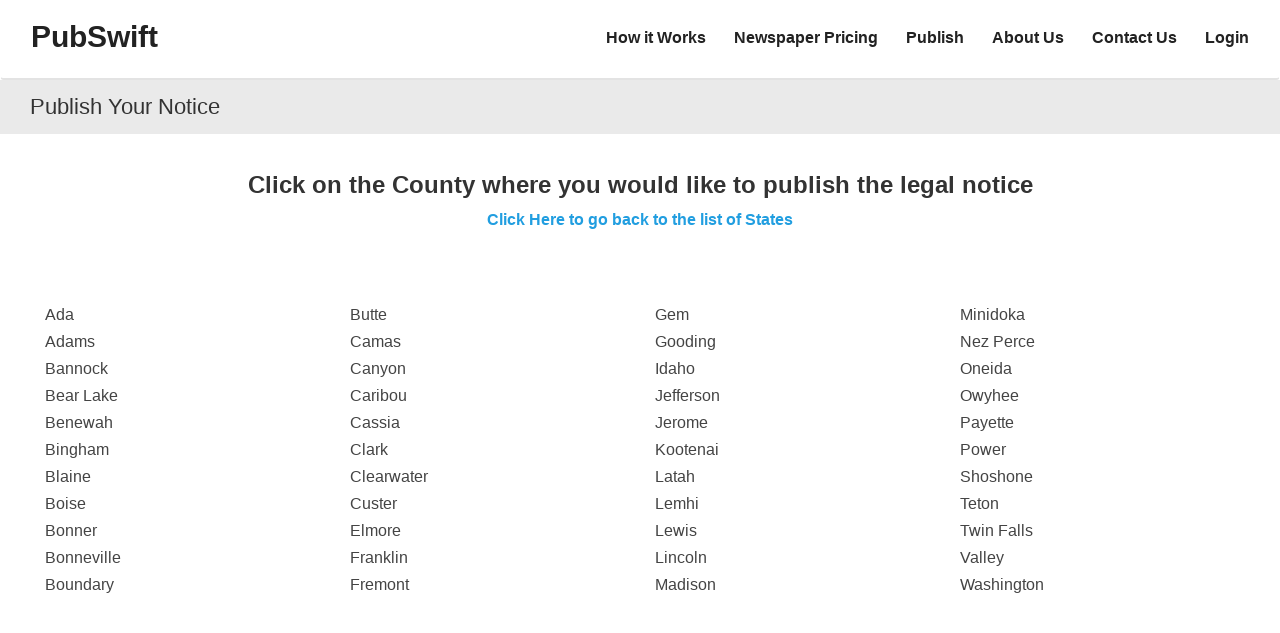

--- FILE ---
content_type: text/html; charset=UTF-8
request_url: https://pubswift.com/idaho-counties
body_size: 3173
content:

<!DOCTYPE html>
<html lang="en">
<head>
    <meta charset="UTF-8">
    <meta name="viewport" content="width=device-width, initial-scale=1">

    <link rel="shortcut icon" href="/images/icon.png" type="image/x-icon">
    <link rel="canonical" href="https://pubswift.com/idaho-counties" />
    <meta name="csrf-param" content="_csrf">
<meta name="csrf-token" content="wDnozTQeWCRYV5uIwGSCx4UM7dLbrG5GLTq15qqkYWe6c6mrYi4fYgo19PuVIsu_y223nITUJX8fe8y30sk0JA==">
    <title>PubSwift - Idaho Counties</title>
    <meta name="keywords" content="PubSwift">
<meta name="description" content="Select the the Idaho County where you would like to publish your Family Law, Foreclosure, Probate, Summons, or Public notices.">
<link href="/assets/191339ef/css/bootstrap.css?v=1751493771" rel="stylesheet">
<link href="/css/flags.css?v=1624412805" rel="stylesheet">
<link href="/css/site.css?v=1624412805" rel="stylesheet">
<link href="/css/gallery-filter/animate.css?v=1624412816" rel="stylesheet">
<link href="/css/gallery-filter/style.css?v=1624412814" rel="stylesheet">
<link href="/css/front.css?v=1753747924" rel="stylesheet">
<link href="/css/mobile_navbar.css?v=1624412802" rel="stylesheet">
<link href="//fonts.googleapis.com/css2?family=Source+Sans+Pro:ital,wght@0,200;0,300;0,400;0,600;0,700;0,900;1,200;1,300;1,400;1,600;1,700;1,900&amp;display=swap" rel="stylesheet">    <script src="https://cdn.pagesense.io/js/businessnamepublishing/727ef105f8f44c74a401904ccd200475.js"></script>
    <script src="https://js.sentry-cdn.com/cd2b166b10ed556b566550b4fce67bd1.min.js" crossorigin="anonymous"></script>
    <script type="text/javascript">
        window.maxFileSize = 5120000;
        Sentry.init({
          environment: "Production",
        });
    </script>
    <script async src="https://www.googletagmanager.com/gtag/js?id=G-BYDGDBKXT2"></script>
    <script>
        window.dataLayer = window.dataLayer || [];
        function gtag(){dataLayer.push(arguments);}
        gtag('js', new Date());
        gtag('config', 'G-BYDGDBKXT2');
    </script>
	<script type="text/javascript">
    (function(c,l,a,r,i,t,y){
        c[a]=c[a]||function(){(c[a].q=c[a].q||[]).push(arguments)};
        t=l.createElement(r);t.async=1;t.src="https://www.clarity.ms/tag/"+i;
        y=l.getElementsByTagName(r)[0];y.parentNode.insertBefore(t,y);
    })(window, document, "clarity", "script", "rk4i5xy7f3");
</script>
</head>
<body>

    <div class="wrap">
        
        <nav id="w0" class="navbar navbar-default main-menu"><div class="container"><div class="navbar-header"><button type="button" class="navbar-toggle" data-toggle="collapse" data-target="#w0-collapse"><span class="sr-only">Toggle navigation</span>
<span class="icon-bar"></span>
<span class="icon-bar"></span>
<span class="icon-bar"></span></button><a class="navbar-brand" href="/">PubSwift</a></div><div id="w0-collapse" class="collapse navbar-collapse"><ul class="navbar-nav pull-right nav-links"><li><a href="/#how-it-works">How it Works</a></li>
<li><a href="/newspaper-pricing">Newspaper Pricing</a></li>
<li><a href="/publish">Publish</a></li>
<li><a href="/about-us">About Us</a></li>
<li><a href="/contact-us">Contact Us</a></li>
<li><a href="/user/login">Login</a></li></ul></div></div></nav>        <div class="site-container">
            
    <div class="heading-title">
        <div class="heading-text">
            <h1 class="entry-title container">
                Publish Your Notice            </h1>
        </div>
    </div>
<div class="container-fluid">
    <div class="">
            </div>
    
            <section class="row ">
<div class="spb_content_element col-sm-12 spb_text_column">
<div class="spb-asset-content" style="margin-top: 0px;margin-bottom: 0px;">
<h2 class="newspaper-title" style="text-align: center;"><strong>Click on the County&nbsp;where you would like to publish the legal notice</strong></h2>

<p style="text-align: center;"><a href="/publish">Click Here to go back to the list of States</a><a> </a></p>
</div>
<a> </a></div>
<a> </a></section>

<p><a> </a></p>
        <div class="container">
	<div class="link-list"><div class="link-list-block col-md-3 col-sm-3"><div><a class="dark-link" href="/idaho/ada-county-newspapers">Ada</a></div><div><a class="dark-link" href="/idaho/adams-county-newspapers">Adams</a></div><div><a class="dark-link" href="/idaho/bannock-county-newspapers">Bannock</a></div><div><a class="dark-link" href="/idaho/bear-lake-county-newspapers">Bear Lake</a></div><div><a class="dark-link" href="/idaho/benewah-county-newspapers">Benewah</a></div><div><a class="dark-link" href="/idaho/bingham-county-newspapers">Bingham</a></div><div><a class="dark-link" href="/idaho/blaine-county-newspapers">Blaine</a></div><div><a class="dark-link" href="/idaho/boise-county-newspapers">Boise</a></div><div><a class="dark-link" href="/idaho/bonner-county-newspapers">Bonner</a></div><div><a class="dark-link" href="/idaho/bonneville-county-newspapers">Bonneville</a></div><div><a class="dark-link" href="/idaho/boundary-county-newspapers">Boundary</a></div></div><div class="link-list-block col-md-3 col-sm-3"><div><a class="dark-link" href="/idaho/butte-county-newspapers">Butte</a></div><div><a class="dark-link" href="/idaho/camas-county-newspapers">Camas</a></div><div><a class="dark-link" href="/idaho/canyon-county-newspapers">Canyon</a></div><div><a class="dark-link" href="/idaho/caribou-county-newspapers">Caribou</a></div><div><a class="dark-link" href="/idaho/cassia-county-newspapers">Cassia</a></div><div><a class="dark-link" href="/idaho/clark-county-newspapers">Clark</a></div><div><a class="dark-link" href="/idaho/clearwater-county-newspapers">Clearwater</a></div><div><a class="dark-link" href="/idaho/custer-county-newspapers">Custer</a></div><div><a class="dark-link" href="/idaho/elmore-county-newspapers">Elmore</a></div><div><a class="dark-link" href="/idaho/franklin-county-newspapers">Franklin</a></div><div><a class="dark-link" href="/idaho/fremont-county-newspapers">Fremont</a></div></div><div class="link-list-block col-md-3 col-sm-3"><div><a class="dark-link" href="/idaho/gem-county-newspapers">Gem</a></div><div><a class="dark-link" href="/idaho/gooding-county-newspapers">Gooding</a></div><div><a class="dark-link" href="/idaho/idaho-county-newspapers">Idaho</a></div><div><a class="dark-link" href="/idaho/jefferson-county-newspapers">Jefferson</a></div><div><a class="dark-link" href="/idaho/jerome-county-newspapers">Jerome</a></div><div><a class="dark-link" href="/idaho/kootenai-county-newspapers">Kootenai</a></div><div><a class="dark-link" href="/idaho/latah-county-newspapers">Latah</a></div><div><a class="dark-link" href="/idaho/lemhi-county-newspapers">Lemhi</a></div><div><a class="dark-link" href="/idaho/lewis-county-newspapers">Lewis</a></div><div><a class="dark-link" href="/idaho/lincoln-county-newspapers">Lincoln</a></div><div><a class="dark-link" href="/idaho/madison-county-newspapers">Madison</a></div></div><div class="link-list-block col-md-3 col-sm-3"><div><a class="dark-link" href="/idaho/minidoka-county-newspapers">Minidoka</a></div><div><a class="dark-link" href="/idaho/nez-perce-county-newspapers">Nez Perce</a></div><div><a class="dark-link" href="/idaho/oneida-county-newspapers">Oneida</a></div><div><a class="dark-link" href="/idaho/owyhee-county-newspapers">Owyhee</a></div><div><a class="dark-link" href="/idaho/payette-county-newspapers">Payette</a></div><div><a class="dark-link" href="/idaho/power-county-newspapers">Power</a></div><div><a class="dark-link" href="/idaho/shoshone-county-newspapers">Shoshone</a></div><div><a class="dark-link" href="/idaho/teton-county-newspapers">Teton</a></div><div><a class="dark-link" href="/idaho/twin-falls-county-newspapers">Twin Falls</a></div><div><a class="dark-link" href="/idaho/valley-county-newspapers">Valley</a></div><div><a class="dark-link" href="/idaho/washington-county-newspapers">Washington</a></div></div></div></div></div>

        </div>
    </div>
    <footer class="footer">
        
<div class="container footer-content">
    <div class="col-md-3">
                <h3 class="footer-h"><span>About Us</span></h3>
        <p>
            In accordance with State Statutes, we publish legal notices in approved newspapers throughout the United States. </br>
<a class="footer-link" href="/about-us" style="display: contents;">Learn More</a>        </p>
            </div>
    <div class="col-md-3">
        <h3 class="footer-h"><span>Services</span></h3>
        <ul class="footer-menu"><li><a href="/publish">Publish Your Notice</a></li>
<li><a href="/convert-notice-image-to-text">Convert Notice Image to Text</a></li>
<li><a href="/quote-request">Quote Request</a></li></ul>    </div>
    <div class="col-md-3">
        <h3 class="footer-h"><span>Office Hours</span></h3>
        <p>
            Monday – Friday<br />8:00 AM – 5:00 PM ET<br />We are closed for federal holidays        </p>
    </div>
    <div class="col-md-3">
        <h3 class="footer-h"><span>Contact Us</span></h3>
        <p>
            PubSwift            <br>
            410 S. Ware Blvd Ste 800<br />Tampa, FL 33619        </p>
        <p>
            Phone: <br />813-291-3620            <br>
            Email            : <a class="footer-link" href="/contact-us" style="display: contents;">Click Here</a>        </p>
    </div>
</div>
<div class="border"></div>
<div class="container footer-content">
<div class="col-md-12">
    <ul class="policy-links"><li><a href="/cancellation-refund-policy">Cancellation / Refund Policy</a></li>
<li><a href="/privacy-policy">Privacy Policy</a></li>
<li><a href="/cookie-policy">Cookie Policy</a></li>
<li><a href="/terms-and-conditions">Terms and Conditions</a></li>
<li><a href="/newspapers">Newspapers</a></li></ul></div>
</div>
<div class="container footer-info text-center">
    <span>
        &copy; 2025         PubSwift    </span>
</div>
    </footer>
<div id="back-to-top">
    <i class="glyphicon glyphicon-chevron-up"></i>
</div>

<script src="/assets/a3a8830a/jquery.js?v=1751493771"></script>
<script src="/assets/ba7ff912/yii.js?v=1751493771"></script>
<script src="/library/jquery.isotope.min.js?v=1595862189"></script>
<script src="/js/SiteHelper.js?v=1635961113"></script>
<script src="/js/NavbarHelper.js?v=1635961115"></script>
<script src="/js/ImageModalHelper.js?v=1635961114"></script>
<script src="/js/FileHelper.js?v=1635961112"></script>
<script src="/js/OrderHelper.js?v=1762864846"></script>
<script src="/js/OwnerHelper.js?v=1635961117"></script>
<script src="/js/ImageHelper.js?v=1635961116"></script>
<script src="/js/UrlHelper.js?v=1635961114"></script>
<script src="/js/ExtendedOrderHelper.js?v=1740030018"></script>
<script src="/js/portfolio.js?v=1635961112"></script>
<script src="/assets/191339ef/js/bootstrap.js?v=1751493771"></script><!-- Default Statcounter code for PubSwift
https://production.pubswift.com -->
<script type="text/javascript">
var sc_project=12822056; 
var sc_invisible=1; 
var sc_security="e8d3e1af"; 
var sc_remove_link=1; 
</script>
<script type="text/javascript"
src="https://www.statcounter.com/counter/counter.js"
async></script>
<noscript><div class="statcounter"><img class="statcounter"
src="https://c.statcounter.com/12822056/0/e8d3e1af/1/"
alt="Web Analytics"
referrerPolicy="no-referrer-when-downgrade"></div></noscript>
<!-- End of Statcounter Code -->
</body>
</html>


--- FILE ---
content_type: text/css
request_url: https://pubswift.com/css/front.css?v=1753747924
body_size: 6688
content:
@font-face {
    font-family: "Spartan";
    src: url("spartan.woff2") format("woff2"), url("spartan.woff") format("woff");
}

@font-face {
    font-family: "Helvetica";
    src: url("Helvetica.woff2") format("woff2"), url("Helvetica.woff") format("woff");
}

a{
    color: #219ee0;
}

a:hover, a:focus{
    color: #219ee0;
    text-decoration: none;
    opacity: 0.7;
}

.navbar-brand {
    font-size: 30px !important;
    font-weight: bold;
}

.main-menu {
    color: #222222;
    background-color: #fff;
    border-color: #fff;
    display: flex;
    align-items: center;
    border-bottom: 2px solid #e3e3e3;
    height: 80px;
}

.navbar-default .navbar-brand,
.navbar-default .navbar-brand:hover,
.navbar-default .navbar-nav>li>a:hover,
.navbar-default .navbar-nav>li>a {
    color: #222222;
}

.navbar-brand {
    padding: 15px 0;
    float: none;
}

.navbar-default .navbar-nav>.open>a,
.navbar-default .navbar-nav>.open>a:hover,
.navbar-default .navbar-nav>.active>a,
.navbar-default .navbar-nav>.active>a:hover,
.navbar-default .navbar-nav>.active>a:focus {
    color: #555;
}

.nav-links {
    padding: 0;
    display: block;
    font-family: "Open Sans", sans-serif;
    font-weight: 400;
    font-style: normal;
    font-size: 16px;
    transition: all .3s ease-out;
    transition-property: all;
    transition-duration: 0.3s;
    transition-timing-function: ease-out;
    transition-delay: 0s;
    list-style: none;
}

.nav-links a {
    padding-left: 28px;
    text-decoration: none;
    font-size: 16px;
    font-weight: bold;
}

.nav-links a:hover {
    color: #219ee0 !important;
    text-decoration: none;
}

.current-menu-item {
    color: #295da9;
}

.wrap>.container {
    padding: 0 15px 20px;
}

.nav>li>a:last-of-type {
    padding-right: 0;
}

.navbar-toggle:focus {
    background-color: transparent;
}

.navbar-toggle {
    border: 0 transparent;
    margin-left: 15px;
    margin-right: 0;
}

@media (min-width: 992px) {
    .container {
        width: 100% !important;
    }

    .navbar>.container .navbar-brand,
    .navbar>.container-fluid .navbar-brand {
        margin-left: 0;
    }

    .navbar-nav {
        margin-right: 0 !important;
    }
}

@media screen and (max-width: 330px) {
    .navbar-brand {
        font-size: 16px;
    }
}

@media screen and (max-width: 767px) {
    .navbar-brand {
        float: left;
    }
}

@media screen and (max-width: 992px) and (min-width: 768px) {
    .nav-links a {
        padding-left: 10px;
    }

    .navbar-brand {
        font-size: 15px;
    }
}

@media screen and (min-width: 1200px) {
    .navbar-brand {
        font-size: 30px !important;
        padding-left: 15px;
        font-weight: bold;
    }

    .main-menu {
        height: 80px;
    }

    .wrap>.container {
        padding: 0 15px 20px;
    }

    #image-modal .modal-content {
        width: 80% !important;
    }

    .row.site-login {
        margin-top: 50px;
    }
}

@media (min-width: 992px) {
    .navbar-nav {
        margin-right: -40px;
    }
}

.navbar {
    margin-bottom: 0;
}

.form-control[readonly] {
    background-color: #fff !important;
}

.center {
    margin: 0 auto;
}

/*.table.table-striped th {
    background-color: #295da9;
    color: #fff;
}*/

.table.table-striped th a {
    color: #fff;
}

.table.table-striped tbody tr th:first-child {
    width: 23%;
}

.kv-grid-table tbody {
    color: #333333 !important;
}

img.avatar {
    max-width: 100px;
}

img.img-preview {
    max-width: 160px;
    max-height: 160px;
}

.file-input .file-preview {
    border-radius: 0px;
    border: 0px;
    padding: 0px;
}

.file-input .file-preview .file-preview-frame {
    margin: 0px;
    height: 100px;
}

.file-preview-frame:not(.file-preview-error):hover {
    box-shadow: 2px 2px 5px 0 #a2958a;
    ;
}

.note {
    color: #999;
    margin: 1em 0;
}

.auth-clients {
    margin: 0px;
}

.site-message-text {
    width: 100%;
    padding-top: 15px;
    padding-bottom: 15px;
    left: 0;
    border-bottom: 2px solid #e3e3e3;
}

.entry-site-title {
    color: red;
    font-size: 15px;
    text-align: justify;
    margin: auto;
    line-height: 1.42857143;
    font-family: "Open Sans", sans-serif;
}

a.site-btn {
    text-decoration: none;
}

.submit-order {
    font-weight: 700;
    color: #ffffff;
    background-color: #295da9;
    border-color: #e4e4e4;
    font-size: 20px !important;
    padding: 10px 25px;
    transition: all .3s ease-out;
    transition-property: all;
    transition-duration: 0.3s;
    transition-timing-function: ease-out;
    transition-delay: 0s;
    border-radius: 0;
}

.submit-order:hover {
    border-color: #222222;
}

.site-btn {
    font-weight: bold;
    color: #ffffff;
    background-color: #14A800;
    border-color: #14A800;
    font-size: 16px !important;
    padding: 14px 26px;
    transition: all .3s ease-out;
    transition-property: all;
    transition-duration: 0.3s;
    transition-timing-function: ease-out;
    transition-delay: 0s;
    text-decoration: none;
    border-radius: 5px;
}

.site-btn:hover, .site-btn:focus {
    background-color: #14A800;
    border-color: #14A800;
    color: #ffffff;
    text-decoration: none;
    opacity: 0.7;
}

.p-content {
    text-align: justify;
    padding-bottom: 20px;
    font-weight: 400;
    font-style: normal;
    margin: 0 0 24px;
    font-size: 16px;
}

body {
    font-family: "Open Sans", sans-serif;
    font-size: 16px;
}

.form-preview {
    margin-bottom: 50px;
}

.spb-text-column h3,
.register-form h3 {
    border-bottom: 2px #222222 solid;
    line-height: 28px;
    font-weight: 400;
    font-style: normal;
    font-size: 22px;
    color: #222222;
}

.spb-text-column {
    color: #222222;
    font-weight: 400;
    font-style: normal;
    font-size: 14px;
}

.spb-text-column p {
    line-height: 170%;
    margin: 0 0 24px;
}

#required-spam {
    color: #790000;
    margin-left: 4px;
    ;
}

.address-desc {
    display: block;
    margin-bottom: 10px;
    margin-top: 10px;
}

.address-city,
.address-zipcode {
    width: 50%;
}

.address-city {
    float: left;
}

.address-state,
.address-country {
    width: 50%;
    padding-left: 20px;
    float: left;
}

.font-weight-normal {
    font-weight: 400 !important;
}

.font-weight-bold {
    font-weight: 700 !important;
}

.spb-text-column select,
.spb-text-column input {
    border-color: #e4e4e4;
    background-color: #f7f7f7;
    border-radius: 0;
}

.address-form label {
    font-weight: 400;
}

.yes-no-question label {
    margin-right: 25px;
    margin-left: 5px;
}

.yes-no-question,
.fictitious-note {
    margin-bottom: 15px;
}

.yes-no-question div {
    margin: 0;
    display: inline-block;
}

.blue-note {
    color: #333333;
    font-weight: bold;
    padding: 15px;
    background: #c6ebff;
    border-left: 4px #219ee0 solid;
    border-radius: 5px;
}

.subcategory-h {
    font-weight: 700;
    font-size: 1.25em;
    margin: 28px 16px 28px 0;
    padding: 0 16px 8px 0;
    border-bottom: 1px solid #CCC;
}

.publish-fn,
.publish-fn-price,
.payment-fee,
.filing-fee,
.state-fee {
    color: #295da9;
}

.btn-submit-order {}

.credit-details label {
    font-weight: 400;
}

.no-resize-text {
    resize: none;
}

.business-name-desc,
.docnum-reg-number {
    margin-bottom: 10px;
}

.terms-conditions {
    margin-bottom: 15px;
}

.small-desc {
    font-size: 11px;
}

.renew-desc {
    margin-bottom: 15px !important;
}

.credit-details {
    margin-bottom: 20px;
}

.radio-span {
    margin-left: 5px;
}

.credit-details p {
    margin-bottom: 0;
}

.credit-card img {
    margin-left: 5px;
    width: 36px;
    height: 32px;
}

.if-person-owner-fields label {
    font-weight: 400;
}

.total-cost label {
    color: #060;
}

.yes-no-told {
    display: grid;
}

.yes-no-told label,
.yes-no-question label {
    font-weight: 400;
}

.yes-no-told div,
.yes-no-told label {
    margin: 0 !important;
}

.renew-order-form .update-fn-information {
    margin-left: 15px;
}

.update-fn-information div {
    margin-top: 10px;
    margin-bottom: 10px;
}

.spb-text-column .form-group.required .has-star:not(.custom-control-label)::after,
.spb-text-column .is-required::after {
    display: none;
}

.order-owner {
    margin-top: 15px;
    margin-bottom: 15px;
    border-bottom: 1px solid #CCC;
}

.drop-owner {
    margin-bottom: 5px;
}

.renewal-update-newspaper-publish-fee {
    margin-bottom: 10px;
    margin-top: 10px;
}

.form-preview-h {
    font-weight: bold;
    font-size: 24px;
    padding-bottom: 10px;
}

.form-preview-main-h {
    text-align: center;
    margin: 40px 0;
    font-weight: 700;
}

.dba-image img {
    width: 100%;
    height: auto;
}

.heading-text {
    width: 100%;
    background-color: #eaeaea;
    padding-top: 15px;
    padding-bottom: 15px;
    left: 0;
}

.entry-title {
    font-family: Lato, sans-serif;
    line-height: 24px;
    font-weight: 400;
    font-style: normal;
    font-size: 22px;
    margin-top: 0;
    margin-bottom: 0;
}

.container .heading-title {
    padding-bottom: 80px;
}

p {
    line-height: 170%;
    margin: 0 0 24px;
    font-size: 16px;
}

.home-strong {
    font-size: 18px;
}

h2 {
    font-size: 24px;
}

.home-img {
    width: 100%;
    height: auto;
    padding-bottom: 30px;
}

.home-content-img {
    padding-top: 20px;
    padding-bottom: 20px;

}

h4 {
    font-family: Lato, sans-serif;
    line-height: 28px;
    font-style: normal;
    font-size: 24px;
    font-weight: bold !important;
}

.link-blue {
    color: #295da9;
    font-weight: bold;
}

.view-price-btn {
    padding-top: 20px;
    padding-bottom: 40px;
}

.hover-media-img {
    width: 70%;
    height: auto;
    margin: 0 auto;
    position: relative;
    cursor: pointer;
}

.hover-media-img img {
    width: 100%;
    max-width: 100%;
}

.hover-media-img .layer {
    display: block;
    width: 100%;
    height: 100%;
    position: absolute;
    left: 0;
    top: 0;
    background-color: transparent;
    transition: 250ms background-color;
}

.hover-media-img:hover .layer {
    background: #3d6cb1;
    opacity: 0.9;
}

.active-nav-link a {
    color: #219ee0 !important;
    ;
}

.county-img {
    padding: 25px 0;
}

.county-img img {
    width: 100%;
    height: auto;
}

.county-header {
    text-align: center;
    font-size: 20px;
    margin: 0 90px 20px;
    padding: 20px 0 10px 0;
    font-weight: bold;
}

.link-list-block {
    padding: 0 15px;
    margin: 0 0 20px;
    line-height: 170%;
}

.dark-link {
    color: #444444;
    text-decoration: none;
}

.dark-link:hover,
.dark-link:focus {
    color: #219ee0;
    padding: 5px 0;
    text-decoration: none;
}

.link-list {
    display: inline-block;
    width: 100%;
    padding-bottom: 20px;
}

.county-subtitle {
    font-size: 14px;
    ;
}

.county-page p {
    margin-bottom: 20px;
    margin-top: 20px;
}

.add-publish-owner,
.add-owner,
.drop-owner {
    margin-bottom: 15px;
    font-size: 12px;
}

.owner-header {
    font-weight: bold;
    border-bottom: 1px solid #CCC;
    font-size: 18px;
}

.active-card {
    border-bottom: 1px solid #3c763d;
}

.not-active-card {
    border-color: transparent;
    filter: grayscale(100%);
}

.model-errors {
    color: #790000;
    font-size: 1em;
    font-weight: 700;
    margin-bottom: 25px;
    border-top: 2px solid #790000;
    border-bottom: 2px solid #790000;
    padding: 16px 0;
    clear: both;
    width: 100%;
}

#image-modal {
    display: none;
    position: fixed;
    z-index: 1;
    padding-top: 100px;
    left: 0;
    top: 0;
    width: 100%;
    height: 100%;
    overflow: auto;
    background-color: rgba(217, 217, 217, 0.85);
}

#image-modal .modal-content {
    margin: auto;
    display: block;
    width: 95%;
    max-width: 700px;
}

#image-modal .close-img {
    position: absolute;
    color: #ed413e;
    font-size: 40px;
    transition: 0.3s;
}

#image-modal .img-modal-items {
    display: inline-grid;
}

#image-modal .close-img:hover {
    color: #c82333;
    text-decoration: none;
    cursor: pointer;
}

.thank-you {
    text-align: center;
    margin: 100px 0 200px 0;
}

.thank-you-header {
    margin-bottom: 30px;
}

.required-label:after {
    color: #790000;
    content: '\002A';
    padding-left: 5px;
}

.certificate {
    opacity: .7
}

.footer {
    background: #222222;
    border-top-color: #333333;
    padding: 40px 0 0;
    display: block;
    height: auto;
}

.footer .footer-content {
    color: #cccccc;
}

.footer .border {
    border-top: 1px solid #333333;
}

.footer .footer-info {
    padding: 15px 0;
    color: #999999;
    line-height: 16px;
    font-size: 12px;
}

body {
    font-family: "Open Sans", sans-serif;
    font-weight: 400;
    font-style: normal;
    font-size: 16px;
}

footer p {
    line-height: 170%;
    margin-bottom: 20px;
}

.footer-h {
    border-bottom: 2px #cccccc solid;
}

.footer-menu {
    padding-left: 0;
}

.footer-menu a {
    text-decoration: none;
    color: #ffffff;
    padding: 10px 0;
    display: block;
    font-weight: normal;
    opacity: 1;
}

footer {
    margin-top: 0;
}

.footer-menu a:hover,
.footer-menu a:focus {
    text-decoration: none;
    color: #219ee0;
    font-weight: normal;
    opacity: 1
}

.footer li {
    border-top: 2px #333333 solid;
    ;
}

.footer ul>li:first-child {
    border-top: 0;
}

a.footer-link {
    color: #219ee0;
    font-weight: bold;
}

a.footer-link:hover {
    color: #62BAE9;
}

#back-to-top i {
    font-size: 15px;
    color: #fff;
    padding-left: 7px;
    margin: auto;
}

#back-to-top {
    background-color: rgba(20, 20, 20, 0.4);
    position: fixed;
    right: 10px;
    z-index: 1000;
    padding: 15px;
    cursor: pointer;
    -webkit-transform: translate3d(0, 0, 0);
    opacity: 1;
    bottom: 10px;
    text-align: center;
    display: none;
}

#back-to-top:hover {
    background-color: #191919;
}

/*.table.table-striped th {
    background-color: #295da9;
    color: #fff;
}*/

.order-table {
    padding: 10px;
    background-color: rgb(246, 246, 246);
    border-radius: 10px;
    margin-top: 10px;
}

.mt-2 {
    margin-top: 20px;
}

.office-nav {
    padding-left: 10px;
    color: #219ee0;
    font-size: 16px;
}

.office-nav:hover {
    cursor: pointer;
}

.mr-2 {
    margin-right: 20px;
}

.office-nav-icon {
    padding-right: 5px;
}

.private-office-nav {
    width: 100%;
    padding-top: 10px;
    padding-bottom: 10px;
}

.private-office-nav a {
    color: #222222;
    font-size: 18px;
}

.nav>li>a:hover,
.nav>li>a:focus {
    background-color: transparent;
}

.nav .open>a,
.nav .open>a:hover,
.nav .open>a:focus {
    background-color: transparent;
}

.dropdown-menu>.active>a {
    background-color: #219ee0;
}

.active a {
    color: #219ee0;
}

.view-customer-order .panel-default>.panel-heading {
    color: #f5f5f5;
    background-color: #333333;
}

.view-customer-order h3 {
    font-weight: bold;
}

.grey-back {
    background-color: #f3f3f3;
    padding: 10px;
    margin-bottom: 10px;
    margin-top: 20px;
}

.view-customer-order .table.table-striped th {
    background-color: #f3f3f3;
    font-weight: 400;
    color: #333333;
}

.order-label {
    text-align: left !important;
    width: 33% !important;
}

.order-view h2 {
    border-bottom: 2px #222222 solid;
    line-height: 28px;
    font-weight: 400;
    font-style: normal;
    font-size: 28px;
    color: #222222;
}

.order-section {
    margin-bottom: 40px;
}

.order-attribute-block {
    margin-bottom: 30px;
}

.site-btn-small {
    padding: 6px 16px;
    border-radius: 5px;
    font-weight: bold;
}

button.btn.default-btn.site-btn-small{
    color: #14A800 !important;
    box-shadow: none;
    background-color: #ffffff;
}

.password-toggle {
    cursor: pointer;
    background-color: #f7f7f7;
}

.user-profile-form {
    padding: 10px 0 50px 0;
}

.profile-links {
    font-size: 18px;
}

.form-control[readonly] {
    background-color: #f7f7f7;
}

.site-content {
    padding-top: 30px;
}

input[type="radio"],
input[type="checkbox"] {
    margin-right: 5px;
}

.chose-type-owner label:first-of-type {
    padding-right: 20px;
}

.black-text {
    color: #222222;
}

.site-message-text {
    width: 100%;
    padding-top: 15px;
    padding-bottom: 15px;
    left: 0;
    border-bottom: none;
    background: #333333;
}

.figcaption-wrap {
    position: absolute;
    top: 0;
    left: 0;
    width: 100%;
    height: 100%;
    z-index: 2;
    display: none;
}

.figcaption {
    -webkit-transition: all 0.4s;
    -moz-transition: all 0.4s;
    -o-transition: all 0.4s;
    transition: all 0.4s;
    opacity: 0;
    -moz-opacity: 0;
    filter: alpha(opacity=0);
    width: 100%;
    height: 100%;
    position: absolute;
    top: 0;
    left: 0;
    z-index: 3;
    -webkit-backface-visibility: hidden;
    -webkit-perspective: 1000;
    text-align: center;
    overflow: hidden;
    color: #fff;
}

.figcaption {
    background-color: transparent;
    opacity: 1;
}

.figcaption .thumb-info {
    width: 90%;
    height: auto;
    text-align: center;
    display: inline-block;
    vertical-align: middle;
}

.figcaption:before {
    content: '';
    height: 100%;
    display: inline-block;
    vertical-align: middle;
}

.figcaption .thumb-info {
    max-width: 450px;
}

.figcaption .thumb-info h1 {
    line-height: 46px;
    font-weight: normal;
    font-style: normal;
    font-size: 44px;
    text-shadow: 2px 2px 4px rgb(0 0 0 / 65%);
    text-transform: capitalize;
}

.image-wrap {
    position: relative;
    overflow: hidden;
}

.banner-caption {
    position: relative;
}

.title {
    color: #222222;
    text-align: center;
    font-size: 40px;
    font-family: 'Arimo', sans-serif;
}

.subtitle {
    font-size: 16px;
    color: #222222;
    text-align: center;
    font-family: 'Open Sans', sans-serif;
    padding-bottom: 20px;
    line-height: 26px;
    max-width: 100%;
    margin: 0 auto;
    font-weight: normal;
}

.home-page {
    max-width: 940px;
    margin: 0 auto;
}

.title-color-bar {
    color: #ffffff;
    text-align: center;
    font-size: 40px;
    margin-top: 30px;
    font-family: 'Arimo', sans-serif;
}

.hiw {
    color: #fff;
    text-align: center;
    margin-bottom: 14px;
    font-size: 16px;
}

.color-bar {
    background-image: linear-gradient(90deg,#01679d 0%, #219ee0 100%)!important;
    background-repeat: no-repeat;
    background-position: center;
    position: relative;
}

.white-site-btn {
    font-weight: bold;
    border-color: #14A800;
    background-color: #14A800;
    color: #fff !important;
    font-size: 16px !important;
    padding: 14px 26px;
    transition: all .3s ease-out;
    transition-property: all;
    transition-duration: 0.3s;
    transition-timing-function: ease-out;
    transition-delay: 0s;
    text-decoration: none;
    margin: 0 10px 20px 0;
    text-decoration: none;
    border-radius: 5px;
}

.white-site-btn:hover {
    background-color: #14A800;
    border-color: #14A800;
    color: #fff !important;
    text-decoration: none;
    opacity: 0.7;
}

.color-bar .view-price-btn {
    padding-top: 20px;
    padding-bottom: 30px;
    margin-bottom: 30px;
}

.footer-menu {
    list-style: none;
}

.company-section {
    max-width: 1170px;
    margin: 20px auto;
}

.counter-title {
    text-align: center;
    font-size: 26px;
    font-weight: bold;
    margin-top: 80px;
    color: #ffffff;
}

.spb-asset-content {
    max-width: 100%;
    width: 100%;
    position: relative;
}

.sf-count-asset .count-number {
    color: #ffffff;
    font-size: 60px;
    line-height: 100%;
}

.sf-count-asset .count-divider {
    width: 100%;
    text-align: center;
    height: 1px;
    margin-top: 15px;
    margin-bottom: 20px;
}

.sf-count-asset .count-subject {
    padding-top: 8px;
    opacity: 1;
    bottom: 0;
    position: relative;
    color: inherit;
}

.sf-count-asset .count-divider span {
    background: #e4e4e4;
    height: 1px;
    display: inline-block;
}

img.attachment-full.size-full {
    width: 100%;
}

.newspaper-title {
    font-weight: bold;
    text-align: center;
    margin: 38px 0 8px 0;
}

a.newspaper-title-link {
    font-weight: bold;
}
    
.publish-info {
    box-sizing: border-box;
    text-align: center;
    margin-bottom: 6px;
}

.county-link {
    box-sizing: border-box;
    line-height: 23.8px;
    margin: 0px;
    text-align: center;
}

.spb_text_column {
    margin-bottom: 20px;
}

.pce-newspaper {
    margin: 0 0 10px 0;
    font-size: 18px;
    font-weight: bold;
    border-bottom: 1px #000000 solid;
    text-transform: uppercase;
}

.pce-newspaper-wrapper {
    width: 100%;
    float: left;
    font-size: 16px;
}

.pce-newspaper-1 {
    font-weight: bold;
    padding-right: 4px;
}

.pce-newspaper-1,
.pce-newspaper-2 {
    float: left;
}

.newspaper_details {
    margin-bottom: 20px;
}

.table-striped thead>tr>th {
    color: #333333;
    border: 1px solid #cccccc;
    border-bottom-width: 2px;
    font-weight: bold;
    padding: 7px 10px;
    text-align: left;
    cursor: pointer;
    background: #000 none;
    overflow: hidden;
    text-overflow: ellipsis;
    white-space: nowrap;
    text-transform: capitalize;
    font-size: 14px;
}

.table-striped>tbody>tr:nth-of-type(odd) {
    background-color: #f5f5f5;
}

.table-striped>tbody>tr td {
    line-height: 1.3;
/*    white-space: nowrap;*/
}

/* Order Form Css */
.order-form-heading {
    margin: 15px 0;
}

.nav-tabs {
    border-bottom: 1px dashed #ddd;
    margin-bottom: 20px;
}

.nav-tabs>li a {
    color: #333333;
    font-size: 18px;
    margin-right: 25px;
    margin-bottom: 5px;
    padding: 0;
}

.nav-tabs li.active a,
.nav-tabs li a:hover,
.nav-tabs li a:focus,
.nav-tabs li.active a:hover,
.nav-tabs li.active a:focus {
    color: #14A800;
    border: 1px solid transparent;
    font-weight: 600;
}

.gform_page_fields {
    min-height: 260px;
}

.has-error .required-label {
    color: #a94442;
}

.has-success .required-label {
    color: #3c763d;
}

.inner-page-wrap {
    margin-top: 0;
    margin-bottom: 60px;
}

.clearfix {
    clear: none !important;
}

.gform_page_footer {
    margin: 20px 0;
    width: 100%;
    border-top: 1px dotted #ccc;
    padding: 16px 0 0 0;
    clear: both;
}

.pce-newspaper-wrapper p {
    margin: 0 0 10px;
    font-size: 16px;
}

.w-100 {
    width: 100%;
    float: left;
}

.notice-type-file label {
    width: 100%;
    float: left;
}

a.custom-quote-link {
    color: #14A800;
}

a.custom-quote-link:hover {
    opacity: 0.8;
}

.no-padding {
    padding: 0;
}

.currency {
    color: #14A800;
    font-weight: bold;
}

.notice_preview,
.example_notice {
    border: 1px solid #000;
    padding: 4px;
}

.notice_header {
    font-weight: 600;
    text-align: center;
    white-space: pre-wrap;
}

.notice_preview p {
    margin: 0;
}

.order_price {
    /*color: #3c763d;
    font-weight: bold;*/
}

.notice_information {
    margin: 15px 0;
}

.notice_signature {
    text-align: left;
    white-space: pre-wrap;
}

.notice_text {
    text-align: justify;
    white-space: pre-wrap;
}

.btn-upload {
    padding: 10px 20px;
    margin-left: 10px;
}

.upload-input-group {
    margin-bottom: 10px;
    display: flex;
}

.input-group>.custom-select:not(:last-child),
.input-group>.form-control:not(:last-child) {
    height: 45px;
}

.upload-input-group .form-control {
    font-size: 16px;
}

.mt-1 {
    margin-top: 10px;
}

.documenttext {
    font-weight: normal;
}

.quote-payment .table th {
    border-top: 0;
    background-color: #333;
    color: #ffffff;
    border-bottom-width: 2px;
    border: 1px solid #ddd;
    vertical-align: bottom;
    padding: 8px;
    white-space: nowrap;
    text-align: left;
}

.quote-payment .table {
    border: 1px solid #ddd;
    width: 100%;
    margin-bottom: 20px;
    background-color: transparent;
    border-collapse: collapse;
    border-spacing: 0;
    box-sizing: border-box;
}

.quote-payment .table .columnheading,
.quote-payment .table .columnvalue {
    border: 1px solid #ddd;
    vertical-align: top;
    padding: 8px;
    text-align: left
}

.quote-payment .table .columnvalue {
    background-color: #fff;
}

.upload_document .text-danger {
    padding: 10px;
    background-color: #F2DEDE;
    margin-top: 20px;
    border: 1px #a94442 solid;
}

.contact-us-container {
    padding: 0;
}

.contact-right {
    font-size: 16px !important;
}

.mb-0 {
    margin-bottom: 0;
}

.mt-0 {
    margin-top: 0;
}

.text-red {
    color: red;
}

.checkout-message {
    color: red;
    margin-bottom: 26px;
}

.datepicker-days td.disabled {
    background-color: #D9D9D9 !important;
}

/*.datepicker-days td.active.day {
  background-color: #286090 !important;
}*/
.mb-1 {
    margin-bottom: 15px;
}

.pricing_information {
    border-bottom: 1px solid #000;
    float: left;
    width: 100%;
}

.newspaper-bubble {
    border: 1px solid #DDDDDD;
    float: left;
    width: 100%;
    border-radius: 8px;
}

.newspaper-heading {
    background-color: #4D4D4D;
    /*border: 1px solid #DDDDDD;*/
    font-size: 20px;
    color: #fff;
    margin-bottom: 15px;
    text-transform: uppercase;
    padding-top: 10px;
    padding-bottom: 10px;
    font-weight: 600;
    border-radius: 8px 8px 0 0;
}

.newspaperbutton {
    margin-bottom: 30px;
}

.affidavitsection {
    margin-bottom: 30px;
}

.newspaper_footer_text {
    margin-top: 30px;
}

div#order-insertions label {
    width: 12%;
    font-weight: 400;
}

.custom_message_new {
    text-align: center;
    margin-top: 60px;
}

.custom_message_new span {
    display: inline-block;
    color: #333333;
    background-color: #c6ebff;
    position: relative;
    padding: 15px;
    border-left: 4px solid #219ee0;
    border-radius: 5px;
}

.example_notice p {
    line-height: 1.42857143;
    margin: 0 0 10px;
}

.policy-links {
    margin: 5px auto;
    display: table;
    padding-top: 5px;
}

.policy-links li {
    list-style: none;
    float: left;
    border-right: 1px solid #999999;
    padding: 0 7px;
    border-top: none;
}

.policy-links li:last-child {
    border: none;
}

.policy-links a {
    text-decoration: none;
    color: #ffffff;
    padding: 0;
    display: block;
    font-weight: normal;
}

.policy-links a:hover {
    font-weight: normal;
    color: #cccccc;
    opacity: 0.7;
}

.server-info {
    color: #333333;
    background-color: #c6ebff;
/*    border-color: #b8daff;*/
    padding: 15px;
    border-radius: 5px;
    margin-top: 10px;
    margin-bottom: 10px;
    font-weight: 600;
    border-left: 4px solid #219ee0;
}

.pricingbutton {
    margin: 20px 0;
}

.blue_note,
.blue_note_new {
    color: #333;
    background-color: #c6ebff;
    position: relative;
    padding: 15px;
    border-radius: 5px;
    margin: 15px 0 15px 0;
    border-left: 4px solid #219ee0;
}

a.pull-left.indention.filters-indention {
    font-size: 14px;
}

.order-heading {
    font-size: 18px;
    color: #555 !important;
}

h1.entry-title.container {
    padding-left: 30px;
}

.billing-address-form {
    margin-top: 30px;
}

@media (min-width: 768px) {

    .navbar>.container .navbar-brand,
    .navbar>.container-fluid .navbar-brand {
        margin-left: 0;
    }
}

.summary {
    margin: 8px 8px 0 0;
    color: #333333 !important;
}

.btn-toolbar .btn {
    margin-left: 5px;
}

.profile-page-footer {
    margin: 20px 0;
    width: 100%;
    padding: 16px 0 0 0;
    text-align: left;
}

div#w0 {
    font-size: 14px;
}

.alert-info {
    color: #31708f;
    background-color: #eaeaea;
    border-color: #eaeaea;
    float: left;
    width: 100%;
}

.filters-indention {
    margin-right: 24px;
    text-decoration: none;
}

a.pull-left.indention.filters-indention:hover {
    text-decoration: none !important;
}

.select2-container--krajee .select2-dropdown {
    font-size: 14px;
}

.row-text-right td {
    text-align: right !important;
}

.heading-title .label {
    font-size: 14px;
    top: -3px;
    position: relative;
    margin-left: 16px;
}

.table-bordered>tbody>tr>td {
    background: white !important;
}

.site-btn-dark {
    color: #ffffff;
    background-color: #343a40;
    border-color: #343a40;
    font-size: 16px !important;
    padding: 6px 16px;
    font-weight: 500;
    transition: all .3s ease-out;
    transition-property: all;
    transition-duration: 0.3s;
    transition-timing-function: ease-out;
    transition-delay: 0s;
    text-decoration: none;
    border-radius: 5px;
}

.site-btn-dark:hover {
    background-color: #343a40;
    border-color: #343a40;
    color: #ffffff;
    text-decoration: none;
}

.panel-dark {
    border-color: #ddd !important;
}

.panel-dark>.panel-heading {
    color: #f5f5f5;
    background-color: #333333;
    border-color: #333333;
}

.address-table tr th {
    color: #fff !important;
}

.table.table-striped th {
    color: #fff;
}

.mr-0 {
    margin-right: 0 !important;
}

.auto_filled_info {
    padding: 7px 15px;
    border: 1px solid #333;
    margin: 0 15px 15px 15px;
    border-radius: 3px;
}

.order-btn {
    font-weight: bold;
    color: #ffffff;
    background-color: #14A800;
    border-color: #14A800;
    font-size: 16px !important;
    padding: 6px 16px;
    font-weight: 500;
    border-radius: 5px;
    transition: all .3s ease-out;
    transition-property: all;
    transition-duration: 0.3s;
    transition-timing-function: ease-out;
    transition-delay: 0s;
    text-decoration: none;
}

.order-btn:hover {
    background-color: #14A800;
    border-color: #14A800;
    color: #ffffff;
    text-decoration: none;
}

button.btn.site-btn.not-default-btn.site-btn-small {
    padding: 4px 16px;
    margin-top: 10px;
    color: #14A800;
    background: #fff;
    border: 1.5px solid #14A800;
}

button.btn.default-btn.site-btn-small {
    padding: 4px 16px;
    margin-top: 10px;
    color: #ffffff;
    border: 2px solid #14A800;
    font-size: 13px !important;
    transition: all .3s ease-out;
    transition-property: all;
    transition-duration: 0.3s;
    transition-timing-function: ease-out;
    transition-delay: 0s;
    text-decoration: none;
}
}

button.btn.default-btn.site-btn-small:hover {
    color: #14A800;
    border: 2px solid #14A800;
    text-decoration: none;
    opacity: 0.7;
}

button.btn.not-default-btn.site-btn-small {
    padding: 4px 16px;
    margin-top: 10px;
    color: #fff;
    background: #14A800;
    border: 2px solid #14A800;
    font-size: 13px !important;
    transition: all .3s ease-out;
    transition-property: all;
    transition-duration: 0.3s;
    transition-timing-function: ease-out;
    transition-delay: 0s;
    text-decoration: none;
}

button.btn.not-default-btn.site-btn-small:hover {
    color: #fff;
    background: #14A800;
    border: 2px solid #14A800;
    text-decoration: none;
    opacity: 0.7;
}

@media (max-width: 767px) {
    .billing-address-form {
        margin-top: 15px;
    }
}

.Convert {
    background-color: #F0AD4E;
}

.Quote {
    background-color: #337ab7;
}

.Publishing {
    background-color: #5cb85c;
}

.New {
    background-color: #BF6840;
}

.Corrections {
    background-color: #6344B2;
}

.Review {
    background-color: #FD9731;
}

.Request {
    background-color: #1F9AEE;
}

.Requested {
    background-color: #FFBF3B;
}

.Customer {
    background-color: #F1463F;
}

.Expired {
    background-color: #3C57B0;
}

.Approved {
    background-color: #8FC057;
}

.Newspaper {
    background-color: #0DACEF;
}

.Proof {
    background-color: #9933CC;
}

.ProofCorrections {
    background-color: #ff7584;
}

.Affidavit {
    background-color: #468189;
}

.File {
    background-color: #3370CC;
}

.Verify {
    background-color: #CC3399;
}

.Mail {
    background-color: #804900;
}

.Completed {
    background-color: #54AC58;
}

.Hold {
    background-color: #999999;
}

.Refunded {
    background-color: #777777;
}

.Disputed {
    background-color: #555555;
}

.Failed {
    background-color: #333333;
}

.notice_title_example {
    font-weight: bold;
    text-align: center;
}

.notice_content_example {
    text-align: justify;
}

.btn{
    border-radius: 5px;
}

a.filters-indention {
    color: #333333;
}

a.filters-indention:hover {
    color: #696969;
    opacity: 1;
}

a.filters-indention:active {
    color: #ffffff;
}

p a {
    font-weight: bold;
}
.price-difference-line{
    margin-top: 5px;
    margin-bottom: 5px;
    color: #333333;
    border-top: 1px solid #333333;
}
.alert-newinfo{
    background-color: #ECF2F3;
    border-color: #008eaa;
    color: #008eaa;
}
.alert-newinfo p a{
    font-weight: 400;
    text-decoration: underline;
    color: #008eaa;
}
.save-payment-label{
    margin-bottom: 40px;
}
.saved_addresses{
    border-bottom: 1px solid #e5e5e5;
    margin-bottom: 20px;
}
.rc-handle-container {
    overflow-x: hidden;
}
.blue_note_clerk_message p{
    margin-bottom: 0px;
}
.newspaper_tag {
    padding: 4px 6px;
    width: 90px;
    margin: 0 7px;
    text-align: center;
    font-size: 14px;
    text-transform: uppercase;
    border-radius: 4px;
    display: block;
    float: left;
}
.newspaper_tag.daily {
    background: #337AB7;
}
.newspaper_tag.weekly {
    background: #BF6840;
}
.newspaper_tag.general {
    background: #0DACEF;
}
.newspaper_tag.legal {
    background: #FD9731;
}

--- FILE ---
content_type: text/css
request_url: https://pubswift.com/css/mobile_navbar.css?v=1624412802
body_size: 689
content:
@media(max-width:1024px)  {
    .navbar-toggle {
        display: block;
    }
    .navbar-collapse.collapse {
        display: none !important;
    }
    .navbar-collapse {
        overflow-x: visible !important;
    }
    .navbar-collapse.in {
        overflow-y: auto !important;
    }
    .collapse.in {
        display: block !important;
    }


    .navbar-header {
        float: none;
    }

    ul.navbar-nav.nav-links {
        float: none !important;
    }

    .navbar-nav > li {
        float: none;
        text-align: center;
    }

    .navbar-collapse {
        float: none !important;
        width: 100% !important;
        z-index: 1000;
    }

    .navbar-default .navbar-collapse {
        border: 0;
    }

    .navbar-nav > li {
        float: none;
    }

    .container {
        width: 100%;
    }

    .navbar-collapse {
        background-color: #222;
        border-top: 1px solid transparent;
        border-top-width: 1px;
        border-top-style: solid;
        border-top-color: transparent;
        -webkit-box-shadow: inset 0 1px 0 rgba(255, 255, 255, 0.1);
        box-shadow: inset 0 1px 0 rgba(255, 255, 255, 0.1);
        position: absolute;
        min-height: 800px;
        top: 50px;
        left: 0px;
    }

    .navbar-default .navbar-nav > li > a {
        color: #fff;

    }

    .container > .navbar-collapse {
        margin-left: 0;
        transition: height 1.5s ease;
    }

    .nav-links li {
        text-align: left;
        display: block;
        border-top: 1px solid #333;
        padding: 15px 20px;
    }

    .nav-links li:first-child {
        border-top: 0;
    }

    .nav-links li a {
        font-size: 16px;
        padding: 0;
    }

    .nav-links {
        margin-left: 25px;
    }

    .navbar-fixed-top .navbar-collapse {
        max-height: 100%;
    }

    .heading-text .entry-title {
        font-size: 22px;
    }

    .private-office-nav {
        background-color: #fff;
        display: flex;
        margin-left: 20px;
        margin-top: 0;
        margin-bottom: 0;
        padding-top: 0;
    }

    .private-office-nav li {
        text-align: center;
        margin-top: 0px;
        border: 0;
    }

    .private-office-nav li a {
        font-size: 15px;
        padding-top: 0;
    }

    .private-office-nav .dropdown-menu li a{
        color: #0b3e6f;
    }

    .private-office-nav .dropdown-menu li{
        text-align: left;
    }

    .navbar-nav .open .dropdown-menu > li > a {
        padding: 0 0 0 20px;
    }

    .navbar-brand {
        padding: 15px 0 15px 15px;
        font-size: 20px;
        float: left;
    }

    body.overflow-hidden {
        overflow: hidden;
    }

    .navbar-default .navbar-toggle:hover, .navbar-default .navbar-toggle:focus {
        background-color: #fff;
    }

    .navbar-header-hidden {
        background-color: #222 !important;
    }

    .container > .navbar-header {
        margin-right: -15px;
        margin-left: -15px;
    }

    .active-nav-link a{
        color: #fff !important;;
    }
}

--- FILE ---
content_type: application/javascript
request_url: https://pubswift.com/js/ImageModalHelper.js?v=1635961114
body_size: 378
content:
var ImageModalHelper = {
    map: {},

    _map: function() {
        var $this = this;
        $this.map = {
            document: $(document),
            riseImage: $('.container .hover-media-img'),
            closeSpan: $('#image-modal .close-img'),
            imageModal: $('.container #image-modal')
        };
    },

    init: function () {
        var $this = this;
        $this._map();
        $this.map.riseImage.click(function () {
            return $this.riseImage(this);
        });
        $this.map.imageModal.click(function (event) {
                return $this.hideImageModal(event);
        });
        $this.map.document.keydown(function (event) {
            return $this.hideImageModal(event);
        });
    },

    hideImageModal: function (event) {
        if (event.key && event.key !== "Escape" || event.target.className && event.target.className === 'modal-content') {
            return;
        }
        let modal = this.map.imageModal;
        modal.slideUp('slide', function () {
            modal.css('display', 'none');
        });
    },

    riseImage: function (element) {
        var modalImg = this.map.imageModal;
        modalImg.slideDown('slide', function () {
            modalImg.css('display', 'block');
        });
        var img = $(element).find('img');
        modalImg.find("#img01").attr('src', img.attr('src'));
    },
};

$(function() {
    ImageModalHelper.init();
});

--- FILE ---
content_type: application/javascript
request_url: https://pubswift.com/js/ExtendedOrderHelper.js?v=1740030018
body_size: 3796
content:
var ExtendedOrderHelper = {
    map: {},
    defaultBillingAddress:'',
    defaultMailingAddress:'',
    defaultMailingCompany:'',
    defaultMailingAttention:'',
    defaultBillingCity:'',
    defaultMailingCity:'',
    defaultBillingState:'',
    defaultMailingState:'',
    defaultBillingZipcode:'',
    defaultMailingZipcode:'',
    billingDivOpen: 0,
    _map: function () {
        var $this = this;
        $this.map = {
            yesNoTold: '.yes-no-told',
            wantUpdateMailing: $('.update-fn-information #want-update-mailing-yes'),
            businessAddressUpdateBlock: $('.business-address-update'),
            updateStateFeeBlock: $('.update-order-form .update-state-fee'),
            newspaperPublishFeeRegUpd: $('.renewal-update-newspaper-publish-fee'),
            isWantUpdate: $('.update-fn-information .yes-no-told'),
            renewFictitiousBlock: $('.order-form .renew-fictitious-div'),
            modal: '.js-content-modal',
            modalBody: $('.js-content-modal .modal-body'),
            requestData: {},
            loginDivFn: $('#open_login_div'),
            resetPasswordDivFn: $('#reset_password'),
            orderLoginButton: '[name="order-login"]',
            orderResetPasswordButton: '[name="order-reset-button"]'
        };
    },

    init: function () {
        var $this = this;
        $this._map();
        $('body').on('click', '.request-affidavit', function(){
            $($this.map.modalBody).html('');
            $this.appendContent(this);
        });
        $('body').on('click', '.delete_address, .set_default', function(){
            $this.appendContent(this);
        });
        $('body').on('click', '#mailing_address_form button[type="submit"]', function(event){
        // $this.buttonOnClick('.submit-request-affidavit', function(clicked) {
            event.preventDefault();
            $isValid = false;
            let form = $('#mailing_address_form');
            $('#mailing_address_form .required .form-control').trigger('blur');
            setTimeout(function(){
                if ($('#mailing_address_form').find('.has-error').length == 0) {
                    $isValid = true;
                }
                if($isValid){
                    // Send the AJAX request
                    $this.sendAjax(
                        'POST',
                        $this.getAction(form.attr('action'), $this.map.requestData),
                        form.serialize(),
                        function(response) {
                            $($this.map.modalBody).html(response.message);
                            $('.mailing_address').html(response.mailingAddressGrid);
                            // $this.updateContent(response); // Update the page content with the response
                        }
                    );
                }
            }, 2000);
        });
         $this.buttonOnClick('.submit_default_address', function(clicked) {
            let form = $('#mailing_address_form');
            $this.sendAjax('POST', $this.getAction(form.attr('action'), $this.map.requestData), {}, function (response) {
                $($this.map.modalBody).html(response.message);
                $('.mailing_address').html(response.mailingAddressGrid);
                // $this.updateContent(response);
                return false;
            });
        });
        $('body').on('click', '.add_new_address', function(){
            if($this.billingDivOpen == 1 && $('#mailing_address').is(':visible')){
                $this.billingDivOpen = 0;
                $('#mailing_address').hide();
            }
            $('form#mailing_address_form .form-control').val('');
            $('#mailing_address').toggle();
        });
        $('body').on('click', '.view_address', function(){
            $('form#mailing_address_form #order-mailing_company_name').val($(this).data('company'));
            $('form#mailing_address_form #order-mailing_attention').val($(this).data('attention'));
            $('form#mailing_address_form #order-mailing_address').val($(this).data('address'));
            $('form#mailing_address_form #order-mailing_city').val($(this).data('city'));
            $('form#mailing_address_form #order-mailing_state').val($(this).data('state'));
            $('form#mailing_address_form #order-mailing_zipcode').val($(this).data('zipcode'));
            $('#mailing_address').show();
            $this.billingDivOpen = 1;
        });
        $('body').on('click', '.add_new_billing_address', function(){
            $this.defaultBillingAddress = $('#order-billing_address').val();
            $this.defaultBillingCity = $('#order-billing_city').val();
            $this.defaultBillingState = $('#order-billing_state').val();
            $this.defaultBillingZipcode = $('#order-billing_zipcode').val();
            $('.billing-address-form .form-control').val('');
        });
        $('#billing_address').on('show.bs.collapse hide.bs.collapse', function (e) {
          if (e.type == 'hide') {
            $('#order-billing_address').val($this.defaultBillingAddress);
            $('#order-billing_city').val($this.defaultBillingCity);
            $('#order-billing_state').val($this.defaultBillingState);
            $('#order-billing_zipcode').val($this.defaultBillingZipcode);
            $('#save_billing_address').prop('checked', false);
          }
        });
        $('body').on('show.bs.collapse hide.bs.collapse', '#mailing_address', function (e) {
          if (e.type == 'hide') {
            $('#order-mailing_address').val($this.defaultMailingAddress);
            $('#order-mailing_city').val($this.defaultMailingCity);
            $('#order-mailing_state').val($this.defaultMailingState);
            $('#order-mailing_zipcode').val($this.defaultMailingZipcode);
            $('#order-mailing_company_name').val($this.defaultMailingCompany);
            $('#order-mailing_attention').val($this.defaultMailingAttention);
            $('.submit_default_address').show();
          }else{
            $this.defaultMailingCompany = $('#order-mailing_company_name').val();
            $this.defaultMailingAttention = $('#order-mailing_attention').val();
            $this.defaultMailingAddress = $('#order-mailing_address').val();
            $this.defaultMailingCity = $('#order-mailing_city').val();
            $this.defaultMailingState = $('#order-mailing_state').val();
            $this.defaultMailingZipcode = $('#order-mailing_zipcode').val();
            $('.submit_default_address').hide();
          }
        });
        $('body').on('click', '.delete_address_order, .set_default_order', function(){
            $this.appendContentNew(this);
        });
        $('body').on('click', '.delete_card_order, .set_default_card', function(){
            $this.updateCreditCardContent(this);
        });
        $('#credit_card').on('show.bs.collapse hide.bs.collapse', function (e) {
            if (e.type == 'hide') {
                $('#order-card_number').val('');
                $('#order-card_month').val('');
                $('#order-card_year').val('');
                $('#order-card_code').val('');
                $('#save_card').prop('checked', false);
                $('#set_default').prop('checked', false);
            }
        });
        $('body').off('click', '#open_login_div').on('click', '#open_login_div', function(){
            return $this.getUserLogin(this);
        });
        $('body').off('click', '#reset_password').on('click', '#reset_password', function(){
             $this.resetPasswordEvent(this);
        });
        $this.loginUserEvent();
        $this.resetPasswordFormEvent();
        $('#contact_info_edit').on('hidden.bs.collapse', function () {
            $('[name="contact_collapse"]').val(0);
        });
        $('#contact_info_edit').on('shown.bs.collapse', function () {
            $('[name="contact_collapse"]').val(1);
        });
        $('#billing_address').on('hidden.bs.collapse', function () {
            $('[name="billing_address_collapse"]').val(0);
        });
        $('#billing_address').on('shown.bs.collapse', function () {
            $('[name="billing_address_collapse"]').val(1);
        });
        $('#credit_card').on('hidden.bs.collapse', function () {
            $('[name="credit_card_collapse"]').val(0);
        });
        $('#credit_card').on('shown.bs.collapse', function () {
            $('[name="credit_card_collapse"]').val(1);
        });
        
        // Clear error messages when fields are filled
        $('#mailing_address input, #mailing_address select').on('input change', function() {
            $(this).closest('.form-group').removeClass('has-error').find('.help-block').text('');
        });
    },

    // Used on Renewal and Update form (on update can be more cases)
    showNewspaperFee: function () {
        if (this.isShowStateFee()) {
            this.map.newspaperPublishFeeRegUpd.removeClass('hidden');
            this.map.updateStateFeeBlock.removeClass('hidden');
            this.map.businessAddressUpdateBlock.removeClass('hidden');
            OrderHelper.additionalTypes.publish = 1;
            if (OrderHelper.map.updateOrderForm.length !== 0) {
                OrderHelper.additionalTypes.registration = 1;
            }
        } else {
            this.map.newspaperPublishFeeRegUpd.find(this.map.countyList).val('');
            this.map.businessAddressUpdateBlock.find('inout').val('');
            this.map.businessAddressUpdateBlock.find('select').val('');
            this.map.newspaperPublishFeeRegUpd.addClass('hidden');
            this.map.updateStateFeeBlock.addClass('hidden');
            this.map.businessAddressUpdateBlock.addClass('hidden');
            OrderHelper.additionalTypes.publish = 0;
            OrderHelper.additionalTypes.registration = 0;
        }

        OrderHelper.calculateTotalCost();
    },

    isShowStateFee: function () {
        return !!(this.map.wantAddOwner.prop('checked') || this.map.wantDeleteOwner.prop('checked') || this.map.wantUpdateFn.prop('checked'));
    },

    // Used on update and renewal form
    checkUpdatingFields: function () {
        this.map.isWantUpdate.each(function (index) {
            if ($(this).find('input[value="1"]').is(':checked')) {
                $(this).next('div').find('input').attr('required', true);
                $(this).next('div').find('textarea').attr('required', true);
            } else {
                $(this).next('div').find('input').attr('required', false)
                $(this).next('div').find('input[type="text"]').val('');
                $(this).next('div').find('textarea').attr('required', false).val('');
                $(this).next('div').find('select').attr('required', false).val('');
            }
        });
        this.map.newspaperPublishFeeRegUpd.find(this.map.countyList).attr('required', !!this.map.newspaperPublishFeeRegUpd.is(":visible"));
        this.map.businessAddressUpdateBlock.find('input').attr('required', !!this.map.newspaperPublishFeeRegUpd.is(":visible"));
        OwnerHelper.checkOwnerFields();
    },

    // Used on Renewal form
    showRenewForm: function (element) {
        if (element.selectedIndex === 0) {
            this.map.oldYearDesc.addClass('hidden');
            this.map.nextRenewalYearDesc.addClass('hidden');
            this.map.fullRenewForm.addClass('hidden');
            return;
        }
        if (parseInt(element.value) === 0) {
            this.map.oldYearDesc.removeClass('hidden');
            this.map.nextRenewalYearDesc.addClass('hidden');
            this.map.fullRenewForm.addClass('hidden');
        } else {

            if($(element).find('option:selected').attr('order_form_visible') == 0){
                this.map.fullRenewForm.addClass('hidden');
            }else{
                this.map.fullRenewForm.removeClass('hidden');
            }
            if($(element).find('option:selected').attr('body')){
                this.map.nextYearDesc.removeClass('hidden');
                this.map.nextRenewalYearDesc.html($(element).find('option:selected').attr('body'));
                this.map.nextYearDesc.find(this.map.nextRenewYear).text($(element).find('option:selected').text());
            }else{
                this.map.nextYearDesc.addClass('hidden');
            }
        }
    },

    // Used on Renewal and update form
    showUpdateFnForm: function (element) {
        if (parseInt(element.value) === 0) {
            this.map.updateFnForm.removeClass('hidden')
        } else {
            this.map.updateFnForm.addClass('hidden');
            this.map.updateFnForm.find(this.map.yesNoTold).find('input[value="0"]').prop({'checked': true});
            this.map.updateFnForm.find(this.map.yesNoTold).next('div').addClass('hidden');
        }
        this.showNewspaperFee();
    },

    // Used on  renewal and update form
    showDivForUpdate: function (element) {
        if (parseInt(element.value) === 1) {
            $(element).closest(this.map.yesNoTold).next('div').removeClass('hidden');
        } else {
            $(element).closest(this.map.yesNoTold).next('div').addClass('hidden');
        }
        this.showNewspaperFee();
        this.showRenewBlock();
    },

    // Used on Update Form
    showRenewBlock: function () {
        if (OrderHelper.map.updateOrderForm.length !== 0) {
            if (this.isShowRenewBlock()) {
                this.map.renewFictitiousBlock.removeClass('hidden');
            } else {
                this.map.renewFictitiousBlock.addClass('hidden');
            }
        }
    },

    isShowRenewBlock: function () {
        return !!(!(this.map.wantAddOwner.prop('checked') || this.map.wantDeleteOwner.prop('checked') || this.map.wantUpdateFn.prop('checked')) && (this.map.wantUpdateCounty.prop('checked') || this.map.wantUpdateEin.prop('checked')
            || this.map.wantUpdateMailing.prop('checked') || this.map.wantUpdateOwner.prop('checked')));
    },

    appendContent: function(clicked) {
        this.map.requestData = {
            'order_id': window.orderId,
        };
        this.setContentOnRequest($(clicked).data('url'), this.map.requestData);
    },

    updateContent: function(data = null) {
        $(this.map.modalBody).html(data);
    },

    setContentOnRequest: function (url, data, tab = null, requestType = 'GET', callback = function () {}) {
        let $this = this;
        this.sendAjax(requestType, url, data, function (response) {
            $this.updateContent(response);
            callback();
        });
    },

    sendAjax: function(type, url, data, callback = function (data) {}) {
        $.ajax({
            type: type,
            url: url,
            data: data,
            success: function (response) {
                callback(response);
            },
            error: this.handleError.bind(this),
        });
    },

    handleError: function (error) {
        let errorContainer = this.getErrorContainer(error);
        this.map.modalBody.prepend(errorContainer);
        errorContainer.show();
    },

    getErrorContainer: function (error) {
        let text = error.responseText;
        let responseText = text.replace("Not Found (#404): ", "");
        responseText = responseText.replace("Forbidden (#403): ", "");
        return $('<div class="alert alert-danger">' + responseText + '</div>');
    },
    buttonOnClick: function(button, callback = function (clicked) {}) {
        $(this.map.modal).on('click', button, function(e) {
            e.preventDefault();
            callback(this);
        });
    },

    getAction: function (action, params) {
        return action.match(/[?]/) ? action + '&' + $.param(params) : action + '?' + $.param(params);
    },

    appendContentNew: function(clicked) {
        this.map.requestData = {
            'order_id': window.orderId,
            'order_type': window.orderType,
        };
        this.setContentOnRequestNew($(clicked).data('url'), this.map.requestData);
    },

    updateContentNew: function(data = null) {
        $('.billing-address-form').html(data);
    },

    setContentOnRequestNew: function (url, data, tab = null, requestType = 'GET', callback = function () {}) {
        let $this = this;
        this.sendAjax(requestType, url, data, function (response) {
            $this.updateContentNew(response);
            callback();
        });
    },

    updateCreditCardContent: function(clicked) {
        this.map.requestData = {
            'order_id': window.orderId,
            'order_type': window.orderType,
        };
        this.setCreditCardContentOnRequest($(clicked).data('url'), this.map.requestData);
    },

    updateCreditCardContentHtml: function(data = null) {
        $('.credit-card').html(data);
    },

    setCreditCardContentOnRequest: function (url, data, tab = null, requestType = 'GET', callback = function () {}) {
        let $this = this;
        this.sendAjax(requestType, url, data, function (response) {
            $this.updateCreditCardContentHtml(response);
            callback();
        });
    },
    getUserLogin: function(element){
        loading();
        $.get(
            $(element).attr('data-href'),
            function(result){
                $(element).parents('.alert-newinfo').hide();
                $('.login-div').removeClass('alert').removeClass('alert-danger').html(result);
                loading();
            }
        ).fail(function(error) {
            $('.login-div').addClass('alert').addClass('alert-danger').html(error.responseText);
            loading();
        });
    },
    loginUserEvent: function(){
        var $this = this;
        $('body').on('click', $this.map.orderLoginButton, function(){
            loading();
            $.post('/order/login', {'username' : $('#loginform-username').val(),'password' : $('#loginform-password').val(),'rememberme' : $('#loginform-rememberme').val()}, function (result) {
                if(result.contact_info){
                    $('.contact_info_data').html(result.contact_info);
                    $('.billing_address_data').html(result.billing_address);
                    $('.login-div').html('');
                }else{
                    $('.login-div').removeClass('alert').removeClass('alert-danger').html(result);
                }
                loading();
            });
        }); 
    },
    resetPasswordEvent: function(element){
        var $this = this;
        loading();
        $.get($(element).attr('data-href'), function (result) {
                $(this).parents('.alert-newinfo').hide();
                $('.login-div').removeClass('alert').removeClass('alert-danger').html(result);
                loading();
            }
        ).fail(function(error) {
            $('.login-div').addClass('alert').addClass('alert-danger').html(error.responseText);
            loading();
        });
    },
    resetPasswordFormEvent: function(){
        var $this = this;
        $('body').on('click', $this.map.orderResetPasswordButton, function(){
            // $.ajax({
            //     type: 'post',
            //     url: '/order/request-password-reset',
            //     data: {'email' : $('#passwordresetrequestform-email').val()},
            //     beforeSend:function(){
            //         loading();  // toggle loading
            //     },
            //     complete: function(){
            //         loading(); // toggle loading
            //     },
            //     success: function (result) {
            //         $('.login-div').removeClass('alert').removeClass('alert-danger').html(result);
            //     },
            //     error: function(error){
            //         $('.login-div').addClass('alert').addClass('alert-danger').html(error.responseText);
            //     },
            // });
            loading();
            $.post('/order/request-password-reset', {'email' : $('#passwordresetrequestform-email').val()}, function (result) {
                $('.login-div').removeClass('alert').removeClass('alert-danger').html(result);
                loading();
            }).fail(function(error) {
                $('.login-div').addClass('alert').addClass('alert-danger').html(error.responseText);
                loading();
            });
        }); 
    },
    validateMailingAddress: function(){
        var isVisible = $('#mailing_address').is(':visible');
        
        // Only validate fields if the mailing address form is visible
        if (isVisible) {
            var isValid = true;
            $('#mailing_address .required .form-control').trigger('blur');
            // Check all required fields
            // $('#mailing_address .required input, #mailing_address .required select').each(function() {
            //     if (!$(this).val()) {
            //         isValid = false;
            //         $(this).closest('.form-group').addClass('has-error').find('.help-block').text($(this).closest('.form-group') + ' cannot be blank.');
            //     } else {
            //         $(this).closest('.form-group').removeClass('has-error').find('.help-block').text('');
            //     }
            // });
            setTimeout(function(){
                if ($('#mailing_address_form').find('.has-error').length > 0) {
                    return false; // Stop submission if there are validation errors
                }else{
                    return true;
                }
            }, 2000);
        } // Allow submission if not visible
    }
};

$(function () {
    ExtendedOrderHelper.init();
});

--- FILE ---
content_type: application/javascript
request_url: https://pubswift.com/js/SiteHelper.js?v=1635961113
body_size: 699
content:
var SiteHelper = {
    map: {},

    _map: function() {
        var $this = this;
        $this.map = {
            backToTop: $('#back-to-top'),
            actionLink: $('a.action-link'),
            userBirthday: $('input#user-birthday'),
            datePicker: $('input#date-picker'),
            passwordToggle: $('.password-toggle'),
            detailViewHiddenRow: $('.kv-view-hidden'),
        };
    },

    init: function () {
        var $this = this;
        $this._map();
        $this.map.backToTop.click(function() {
            return $this.backToTop();
        });
        $this.map.actionLink.click(function() {
            return $this.actionLinkClick(this);
        });
        $this.map.datePicker.change(function() {
            return $this.datePickerChange(this);
        });
        $this.map.passwordToggle.click(function () {
            return $this.passwordToggle(this)
        })
        $(window).scroll(function() {
            return $this.showBackTopBtn(this);
        });

        $this.removeEmptyDetailView();
    },

    actionLinkClick: function(link) {
        var $this,
            href = $(link).attr('href'),
            parent = $(link).parent(),
            message = $(link).data('confirm');

        if (message != undefined && message != '' && !confirm(message)) {
            return false;
        }

        parent.addClass('hidden');

        $.ajax({
            url: href,
            type: 'GET',
            success: function(response) {
            }
        });

        return false;
    },

    datePickerChange: function(element) {
        var $this = this;

        $this.map.userBirthday.change();

        return true;
    },

    backToTop: function () {
        $("html, body").animate({scrollTop: 0}, 400);
    },

    showBackTopBtn: function (element) {
        if ($(element).scrollTop() > 300) {
            this.map.backToTop.fadeIn('slow');

        } else {
            this.map.backToTop.fadeOut('slow')
        }
    },

    removeEmptyDetailView: function () {
        this.map.detailViewHiddenRow.remove();
        $('tbody').not(':has(*)').closest('form').remove();
    },

    passwordToggle: function (element) {
        if ($(element).children('span').hasClass('glyphicon-eye-open')) {
            $(element).children('span').removeClass('glyphicon-eye-open')
            $(element).children('span').addClass('glyphicon-eye-close')
            $(element).prev('input').prop('type', 'text')
        } else {
            $(element).children('span').removeClass('glyphicon-eye-close')
            $(element).children('span').addClass('glyphicon-eye-open')
            $(element).prev('input').prop('type', 'password')
        }
    }
};

$(function () {
    SiteHelper.init();
});

--- FILE ---
content_type: application/javascript
request_url: https://pubswift.com/js/UrlHelper.js?v=1635961114
body_size: 149
content:
var UrlHelper = {

    apiUrl: {
        getPublishOwner: '/order/publish-owner',
        getDeletedOwner: '/order/deleted-owner',
        getUpdateOwner: '/order/update-owner',
        getOwnerTemplate: '/order/get-owner-template',
        getTotalCost: '/order/get-total-cost',
        getCardType: '/order/get-card-type',
    },
    map: {},

    _map: function() {
        var $this = this;
        $this.map = {
        };
    },

    init: function() {
        var $this = this;
        $this._map();
    },
};

$(function() {
    UrlHelper.init();
});

--- FILE ---
content_type: application/javascript
request_url: https://pubswift.com/js/OrderHelper.js?v=1762864846
body_size: 23153
content:
var OrderHelper = {

    formName: '',
    oneinch: 96,
    creditCardFee: 0,
    totalCost: 0,
    orderCost: 0,
    maximuminsertions:0,
    additionalCharacters:0,
    additionalWords:0,
    additionalLines:0,
    feeRounding:0,
    caseNumberRequired:0,
    case_file_label:'',
    case_file_description:'',
    map: {},

    _map: function () {
        var $this = this;
        $this.map = {
            formName: $('#formName'),
            document: $(document),
            isNotSameAddress: $('.same-address input[value="0"]'),
            istSameAddress: $('.same-address input[value="1"]'),
            publishFullForm: $('.publish-order-form .full-order-form'),
            publishFields: $('.publish-order-form  select, .spb-text-column input[type="text"]'),
            publishFormDescription: $('.publish-order-form .description-p'),
            publishFn: $('.publish-order-form .publish-fn'),
            publishFnPriceBlock: $('.order-form .fn-price'),
            countyList: $('.order-form #county-list'),
            isAddressShow: $('.order-form .same-address input'),
            noticeTypeFile: $('.order-form .notice-type-file input'),
            applyTerms: $('.order-form #terms'),
            applyRecordConfirm: $('.publish-order-form #record-confirm'),
            mailingAddress: $('.mail-address-form'),
            orderTotalCost: $('#order-total_cost'),
            orderTotalCostLabel: $('#total_cost-label'),
            orderForm: $('.container .order-form'),
            orderMainForm: $('.container #f-order-form'),
            submitButton: $('.order-form .submit-order'),
            submitReviewButton: $('.order-form .submit-review-order'),
            isPublishFn: $('.register-order-form .is-publish-fn'),
            newspaperPublishFee: $('.register-newspaper-publish-fee'),
            isPublishFnP: $('.register-order-form .is-publish-fn-p'),
            isCertificatedOfStatus: $('.is-certificated-of-status'),
            isCertificatedOfCopy: $('.is-certificated-of-copy'),
            paymentInformationCheckBox: $('.payment-information input[type="checkbox"]'),
            paymentTotalCostLabel: $('#payment-total-l'),
            paymentTotalCostInput: $('.pay-total input'),
            cardNumber: $('.order-form .card-number'),
            cardTypeImg: $('.order-form .card-type-img img'),
            totalFee: $('.order-form #total-fee'),
            btnPrimary: 'btn-primary',
            btnSecondary: 'btn-secondary',
            noticeTypeDropdown: $('#order-notice_type'),
            showOtherTypeFile: $('.other_type_of_file'),
            showWordFields: $('.word_file'),
            notice_header: $('.notice_header'),
            notice_text: $('.notice_text'),
            notice_signature: $('.notice_signature'),
            noticeTitleField: $('#order-legal_notice_title'),
            noticeTextField: $('#order-legal_notice_text'),
            noticeSignatureField: $('#order-legal_notice_signature'),
            stateField: $('#order-state_id'),
            countyField: $('#order-county_id'),
            customNoticeTypeField: $('#order-custom_notice_type'),
            buttonAddFile: '.btn-add',
            buttonRemoveFile: '.btn-remove',
            inputTypeFile: '.upload_document input[type="file"]',
            customNoticeTypeDropdown: $('#order-custom_notice_type'),
            noticeOriginateDropdown: $('#order-notice_originate'),
            noticeContinueButton: $('.notice_continue'),
            contactinfoContinueButton: $('.contactinfo_continue'),
            dynamicNoticeOrigin:$('#dynamicmodel-notice_origin'),
            dynamicNoticeType:$('#dynamicmodel-notice_type')
        };
    },

    init: function () {
        var $this = this;
        $this._map();
        $this.map.isAddressShow.click(function () {
            return $this.showMailAddress(this);
        });
        $this.map.applyTerms.click(function () {
            return $this.showSubmitButton(this);
        });
        $this.map.submitButton.click(function (event) {
            return $this.beforeSubmitForm(this, event);
        });
        $this.map.submitReviewButton.click(function (event) {
            return $this.beforeSubmitReviewForm(this, event);
        });
        $this.map.paymentInformationCheckBox.change(function () {
            return $this.calculateTotalCost(this);
        });
        $this.map.document.ready(function () {
            return $this.afterPageLoad();
        });
        $this.map.cardNumber.change(function () {
            return $this.markActiveCard(this);
        });
        $this.map.orderForm.on('beforeSubmit', function () {
            return $this.beforeSubmitOrder(this);
        });
        $this.map.orderForm.on('submit', function (event) {
            if (!$this.map.submitButton.prop('disabled')) {
                event.preventDefault();
            }
        });
        $this.map.noticeTypeDropdown.change(function () {
            return $this.getNoticeData(this);
        });
        $this.map.noticeTypeFile.click(function () {
            return $this.showFileContent(this);
        });
        $this.map.noticeTitleField.change(function () {
            this.style.height = "1px";
            $(this).height((50+this.scrollHeight)+"px").css('overflow', 'hidden');
            if(window.orderType != undefined && (window.orderType == 2)){
                return $this.getCustomNoticePreviewData(this);
            }
            return $this.appendTitle(this);
        });
        $this.map.noticeTextField.change(function () {
            this.style.height = "1px";
            $(this).height((50+this.scrollHeight)+"px").css('overflow', 'hidden');
            if(window.orderType != undefined && (window.orderType == 2)){
                return $this.getCustomNoticePreviewData(this);
            }
            return $this.appendText(this);
        });
        $this.map.noticeSignatureField.change(function () {
            this.style.height = "1px";
            $(this).height((50+this.scrollHeight)+"px").css('overflow', 'hidden');
            if(window.orderType != undefined && (window.orderType == 2)){
                return $this.getCustomNoticePreviewData(this);
            }
            return $this.appendSignature(this);
        });
        $('.nav-tabs').find('a[href="#notice_info_form"]').on('click', function(){
            $this.calculateCost();
        });
        $('#order-desired_publication_day').change(function(){
            if($(this).val() != ''){
                $this.getPublicationDayNoticeData(this);
            }
        });
        $('.notice_info .required .form-control, #order-legal_notice_title, #order-legal_notice_text').change(function(){
            if($('#order-legal_name').val() == '' || $('#order-legal_notice_title').val() == '' || $('#order-legal_notice_text').val() == ''){
                if(!$('.contact_info').hasClass('hide')){
                    $('.contact_info').addClass('hide');
                    $this.map.contactinfoContinueButton.removeClass('hide');
                }
                // if(!$('.checkout_info').hasClass('hide')){
                //     $('.checkout_info').addClass('hide');
                // }
                $this.map.noticeContinueButton.removeClass('hide');
                return;
            }
            // $('.contact_info').removeClass('hide');
        });
        $('.contact_info .required .form-control').change(function(){
            var error = false;
            $('.contact_info .required .form-control').each(function(){
                if($(this).val() == ''){
                    error = true;
                    // if(!$('.checkout_info').hasClass('hide')){
                    //     $('.checkout_info').addClass('hide');
                    // }
                    $this.map.contactinfoContinueButton.removeClass('hide');
                    return;
                }
            });
            // if(!error)
            //     $('.checkout_info').removeClass('hide');
        });
        $this.map.stateField.change(function () {
            return $this.getCountyData(this);
        });
        $this.map.countyField.change(function () {
            return $this.getCustomNoticeData(this);
            return $this.map.customNoticeTypeField.val('').html('');
        });
        $this.convertNoticeDocument();
        $this.validateFile();
        $this.map.customNoticeTypeDropdown.change(function () {
            if(window.orderType != undefined && (window.orderType == 3 || window.orderType == 2)){
                return $this.getNoticeTypeInsertionData(this);
            }
        });
        $this.allowNumberInput();
        $("body").on("change", "#order-insertions", function(e) {
            if(window.orderType != undefined && (window.orderType == 3 || window.orderType == 2) && $this.maximuminsertions > 0){
                if($(this).val() > $this.maximuminsertions){
                    $(this).val('');
                    alert('Insertions cannot be greater than '+$this.maximuminsertions);
                }
            }
        });
        $this.map.noticeOriginateDropdown.change(function () {
            if(window.orderType != undefined && window.orderType == 1){
                return $this.getNoticeDropdownData(this);
            }
            else{
                return $this.getCustomNoticeData(this);
            }
        });
        $this.noticeInformationContinue();
        $this.contactInformationContinue();
        $('#order-insertions_in_newspaper').change(function(){
            $('.insertions').text($(this).val());
            $('.additional_dates').remove();
            if($(this).val() > 0){
                $this.getAdditionalPublicationDates($(this).val());
                if($('#order-desired_publication_day').val() != '' && $('.notice_info').hasClass('hide')){
                    $('.notice_info').removeClass('hide');
                }
            }else{
                $('.additional_dates').remove();
            }
            $this.calculateTotalCost();
        });
        $this.changeDynamicNoticeOrigin();
        $this.getNewspaperDataForQuote();
        $('#usercreditcard-card_number').on('change', function(){
            var url = UrlHelper.apiUrl.getCardType;
            var that = this;
            $.post(
                url,
                {
                    cardNumber: $(this).val(),
                },
                function (result) {
                    $('.card-type-img img').each(function (index) {
                        if ($(that).val() !== '') {
                            if ($(this).data('type') === result) {
                                $(this).addClass('active-card');
                                $(this).removeClass('not-active-card');
                            } else {
                                $(this).removeClass('active-card');
                                $(this).addClass('not-active-card');
                            }
                        } else {
                            $(this).removeClass('active-card');
                            $(this).removeClass('not-active-card');
                        }
                    });
                }
            );
        });
    },

    // Used on each form for change label style for radio. Can't use in css because css don't support 'has'
    changeRadioLabelWeight: function () {
        $('label:has(input[type="radio"])').removeClass('font-weight-bold').addClass('font-weight-normal').addClass('black-text');
        $('label:has(input[type="radio"]:checked) ').addClass('font-weight-bold');
    },

    // Used on all forms
    afterPageLoad: function () {

        if (this.map.orderForm.length !== 0) {
            this.formName = this.map.formName.val();
            $('label:has(input[type="radio"]:checked) ').addClass('font-weight-bold');
            // this.calculateTotalCost();
        }
    },

    // Used on All forms
    showSubmitButton: function (element) {
        var terms = this.map.applyTerms;
        var recordConfirm = this.map.applyRecordConfirm;
        var btn = this.map.submitButton;
        var btnReview = this.map.submitReviewButton;
        if (recordConfirm.length > 0 && recordConfirm.is(":checked") === false) {
            btn.removeClass(this.map.btnPrimary).addClass(this.map.btnSecondary).prop('disabled', true);
            btnReview.removeClass(this.map.btnPrimary).addClass(this.map.btnSecondary).prop('disabled', true);
            return;
        }
        if (terms.is(":checked")) {
            btn.removeClass(this.map.btnSecondary).addClass(this.map.btnPrimary).prop('disabled', false);
            btnReview.removeClass(this.map.btnSecondary).addClass(this.map.btnPrimary).prop('disabled', false);
        } else {
            btn.removeClass(this.map.btnPrimary).addClass(this.map.btnSecondary).prop('disabled', true);
            btnReview.removeClass(this.map.btnPrimary).addClass(this.map.btnSecondary).prop('disabled', true);
        }
    },

    // Used on All forms
    checkMailingField: function () {
        this.map.mailingAddress.find('input').attr('required', !!this.map.isNotSameAddress.prop('checked'));
        this.map.mailingAddress.find('select').attr('required', !!this.map.isNotSameAddress.prop('checked'));
    },

    // Used on All forms
    beforeSubmitOrder: function () {
        var $this = this;
        this.map.submitButton.attr('disabled', true);
    },

    // Used on All forms. Checks fields which can be required. It depends from user chose
    beforeSubmitForm: function (element, event) {
        var $this = this;
        var documentUploaded = 0;
        this.map.submitButton.attr('disabled', true);
        $("form").yiiActiveForm("validate", true);
        if($('.upload_document').length > 0 && $('.upload_document').is(':visible')){
            $($this.map.inputTypeFile).each(function(){
                var extensionError = false;
                if($(this).val()){
                    documentUploaded++;
                    var filename = $(this).val();
                    var extension = filename.split('.').pop().toLowerCase();
                    switch(extension) {
                        case 'jpg': case 'gif': case 'png': case 'jpeg': case 'pdf':
                            $(this).parents('.upload_document').find('.text-danger').text('').hide();
                            break;
                        default:
                            $(this).parents('.upload_document').find('.text-danger').text("The files with extension '."+ extension + "' are not allowed.").show();
                            $(this).val('');
                            extensionError = true;
                    }
                    if(extensionError){
                        documentUploaded--;
                    }
                }
            });
            var $form = $("form"), 
                data = $form.data("yiiActiveForm");
            $.each(data.attributes, function() {
                this.status = 3;
            });
            $form.yiiActiveForm("validate");
            if(documentUploaded <= 0){
                $this.map.submitButton.removeAttr('disabled');
                $('.upload_document').find('.text-danger').text('Please upload atleast one document.').show();
                return false;
                event.preventDefault();
            }
        }
        $('form').on('afterValidate', function (event, messages, errorAttributes) {
            let data = $('form').data('yiiActiveForm');
            //check if we are in submission process and if there are any errors
            if (data.submitting && errorAttributes.length > 0) {
                $this.map.submitButton.removeAttr('disabled');
                return false;
                event.preventDefault();
            }
        });
        this.calculateTotalCost();
    },

    // Used on All forms. It marks type of user card
    markActiveCard: function (element) {
        var $this = this;
        var url = UrlHelper.apiUrl.getCardType;

        $.post(
            url,
            {
                cardNumber: $(element).val(),
            },
            function (result) {
                $this.map.cardTypeImg.each(function (index) {
                    if ($(element).val() !== '') {
                        if ($(this).data('type') === result) {
                            $(this).addClass('active-card');
                            $(this).removeClass('not-active-card');
                        } else {
                            $(this).removeClass('active-card');
                            $(this).addClass('not-active-card');
                        }
                    } else {
                        $(this).removeClass('active-card');
                        $(this).removeClass('not-active-card');
                    }
                });
            }
        );
    },
    showMailAddress: function (element) {
        if (element.value === '0') {
            this.map.mailingAddress.removeClass('hide');
            $('#order-mailing_address').trigger('change');
        } else {
            this.map.mailingAddress.addClass('hide');
            $('#order-mailing_address').trigger('change');
        }
    },
    // Get notice type data
    getNoticeData: function (element) {
        var $this = this;
        var url = UrlHelper.apiUrl.getCardType;
        OrderHelper.additionalCharacters = 0;
        OrderHelper.additionalWords = 0;
        OrderHelper.additionalLines = 0;
        OrderHelper.feeRounding = 'No Rounding';
        $('.upload_document').hide();
        $('.upload_document input').val('');
        $('.documenttext').text('');
        if($('.btn-remove').length > 0){
            $('.btn-remove').click();
        }
        $('#order-insertions_in_newspaper').html('').val('');
        $('#order-additional_insertions_allowed').val('');
        $('.additional_dates').remove();
        $('.additional_insertions_allowed').addClass('hide');
        $('.custom_message, .case_number_data, .publication_info, .notice_info,.contact_info, .checkout_info').addClass('hide');
        $('.case_number_data :input, .publication_info :input, .word_file textarea, .font_notice input, .field-order-legal_name input').val('');
        $('#order-legal_notice_title, #order-legal_notice_text, #order-legal_notice_signature').trigger('change');
        $('.field-order-legal_notice_title, .field-order-legal_notice_text, .field-order-desired_publication_day').removeClass('has-error');
        $('.field-order-legal_notice_title .help-block, .field-order-legal_notice_text .help-block, .field-order-desired_publication_day .help-block').text('');
        if(!$(element).val()){
            $('.custom_message, .case_number_data, .publication_info, .notice_info,.contact_info, .checkout_info').addClass('hide');
            return;
        }
        if (holidays.includes($(element).val())) {
            $('#holiday-message').show();
            // Hide all sections
            $('.custom_message, .case_number_data, .notice_info, .contact_info, .checkout_info').addClass('hide');
            return;

        }
        if($(element).val() == '01'){
            $('.custom_message, .case_number_data, .publication_info, .notice_info,.contact_info, .checkout_info').addClass('hide');
            var html = '<p>If your notice does not match one of the notice types above we can provide you with a custom quote.<br/>Click the button below to get a custom quote.</p>';
            html += '<div class="col-xs-12 col-md-12"><a href="/quote-request" class="btn site-btn site-btn-small">Quote Request</button></div>'
            $('.custom_message').html(html);
            $('.custom_message').removeClass('hide');
            return;
        }
        if($('#order-notice_type option:selected').attr("custom_message")){
            $('.custom_message').html('<span></span>');
            if(($this.map.noticeOriginateDropdown.val() == "In-State" && $('#order-notice_type option:selected').attr("in_state") != 'Yes') || ($this.map.noticeOriginateDropdown.val() == "Out-of-State" && $('#order-notice_type option:selected').attr("out_of_state") != 'Yes'))
            $('.custom_message span').text($('#order-notice_type option:selected').attr("custom_message"));
            $('.custom_message').removeClass('hide');
        }
        if($('#order-notice_type option:selected').attr("case_number_required") == "Yes"){
            $('#order-notice_case_number_required').val(1);
            $('.case_number_data').removeClass('hide');
        }else{
            $('#order-notice_case_number_required').val(0);
        }
        if($this.map.noticeOriginateDropdown.val() == 'In-State' && $('#order-notice_type option:selected').attr("in_state") == "No"){
            $('.custom_message span').text($('#order-notice_type option:selected').attr("custom_message"));
            $('.custom_message').removeClass('hide');
            return;
        }
        if($this.map.noticeOriginateDropdown.val() == 'Out-of-State' && $('#order-notice_type option:selected').attr("out_of_state") == "No"){
            $('.custom_message span').text($('#order-notice_type option:selected').attr("custom_message"));
            $('.custom_message').removeClass('hide');
            return;
        }
        var newDate = new Date();
        var datetime = newDate.today() + " " + newDate.timeNow();
        $.post(
            '',
            {
                noticeType: $(element).val(),
                notice_originate: $this.map.noticeOriginateDropdown.val(),
                datetime: datetime
            },
            function (result) {
                if(result.notice_status == 'Quote'){
                    var html = '<div class="content_block">\n\
                                    <div>Currently this type of notice requires a quote. </div>\n\
                                    <div>Please click the button below to get a quote.</div>\n\
                                    <p><a class="btn site-btn site-btn-small" href="/quote-request" style="margin-top: 30px;">Quote Request</a></p>\n\
                                </div>';
                    $('.custom_message, .case_number_data, .publication_info, .notice_info,.contact_info, .checkout_info').addClass('hide');
                    $('.quote_notice').html(html).removeClass('hide');
                    return;
                }else{
                    $('.quote_notice').addClass('hide');
                }
                var weekdays = Object.keys(result.disableddays).map((key) => [result.disableddays[key]]);
                $('.publication_day').text(result.publication_days.join(', '));
                $('.submission_info').html(result.cutoffdaysdeadline);
                $this.caseNumberRequired = result.case_number_required;
                if(result.case_number_required && $this.map.noticeOriginateDropdown.val() == 'In-State'){
                    $('#order-notice_case_number_required').val(1);
                    $('.case_number_data').removeClass('hide');
                    $('.case_file_label label').text(result.case_file_label);
                    $('.case_file_description').text(result.case_file_description);
                    $('.in-state').parents('.case_number_data').removeClass('hide');
                    $('.in-state').removeClass('hide');
                    $('.out-of-state').addClass('hide');
                    $this.case_file_label = result.case_file_label;
                    $this.case_file_description = result.case_file_description;
                }else if(result.case_number_required && $this.map.noticeOriginateDropdown.val() == 'Out-of-State'){
                    $('#order-notice_case_number_required').val(0);;
                    $('.case_number_data').addClass('hide');
                    $('.in-state').parents('.case_number_data').removeClass('hide');
                    $('.in-state').addClass('hide');
                    $('.out-of-state').removeClass('hide');
                }else{
                    $('#order-notice_case_number_required').val(0);
                    $('.case_number_data').addClass('hide');
                }
                if (
                    typeof result.show_case_number_blue_note !== 'undefined' &&
                    result.show_case_number_blue_note == 1 &&
                    result.case_number_required == 0
                ) {
                    $('#order-notice_case_number_required').val(0);

                    // Hide everything
                    $('.case_number_data').addClass('hide');

                    // Show only relevant sections
                    $('.in-state').closest('.case_number_data').removeClass('hide');
                    $('.in-state').addClass('hide');
                    $('.out-of-state').removeClass('hide');
                }
                $('#order-additional_insertions').parents('.form-group').hide();
                // if(result.additional_insertions > 0){
                //     $('#order-additional_insertions').val(result.additional_insertions);
                //     $('#order-additional_insertions').parents('.form-group').show();
                // }else{
                //     $('#order-additional_insertions').val(result.additional_insertions);
                //     $('#order-additional_insertions').parents('.form-group').hide();
                // }
                $('#order-insertions').val(result.insertions);
                // Fee information Data
                $('#order-font_size').val(result.font_size);
                $('#order-font_type').val(result.font_type);
                $('#order-fee_type').val(result.fee_type);
                $('#order-flat_fee').val(result.fee);
                $('#order-maximum_fee_type').val(result.maximum_type);
                $('#order-maximum_number').val(result.maximum_number);
                $('#order-exceed_fee').val(result.exceed_fee);
                $('#order-exceed_fee_type').val(result.exceed_fee_type);
                $('#order-exceed_calculation').val(result.exceed_calculation);
                $('#order-exceed_fee_calculation').val(result.exceed_fee_calculation);
                $('#order-service_fee').val(result.service_fee);
                $('#order-affidavit').val(result.affidavit.toFixed(2));
                $('#order-minimum_fee').val(result.minimum_fee);
                $('#order-column_width_inch').val(result.column_width_inch);
                $('#order-line_per_column_inch').val(result.line_per_column_inch);
                $('#order-fee_calculation_type').val(result.fee_calculation);
                $('#order-credit_card_processing_fee').val(result.credit_card_processing_fee);
                $('#order-exceed_fee_info').val(JSON.stringify(result.exceed_fee_info));
                // Fee Information Data
                $('.publication_price').text('$' + result.affidavit.toFixed(2));
                $('.selected_notice').text($('#order-notice_type option:selected').text());
                $('.insertions').text(result.insertions);
                $('#order-desired_publication_day').kvDatepicker('setDaysOfWeekDisabled', weekdays);
                $('.notice_preview').css('max-width', ((result.column_width_inch * 96) + 8) +'px');
                if(result.font_size){
                    $('.notice_preview, .notice_preview *').css('font-size', result.font_size + 'px')
                }
                if(result.font_type){
                    $('.notice_preview').css({ 'font-family': result.font_type});
                }
                $('.notice_preview').css({ 'transform': 'scale(1.5)'});
                $('.notice_preview').css({ 'transform-origin': '0% 0%'});
                $('.publication_info').removeClass('hide');
                $('#order-desired_publication_day').trigger('change');
                $('#order-legal_name, #order-company_name').trigger('change');
                var disabledaytimeArray = result.disabledaytime;
                var disabledates = [];
                for(dayname in disabledaytimeArray){
                    if(disabledaytimeArray[dayname].disabled){
                        disabledates.push(new Date(disabledaytimeArray[dayname].date));
                    }
                    disabledates.push(new Date(disabledaytimeArray[dayname].ourdeadline));
                    disabledates.push(new Date(disabledaytimeArray[dayname].publication_days));
                }
                for(dateindex in holidays){
                    disabledates.push(new Date(holidays[dateindex]));
                }
                // var date1 = new Date(result.cutoffdeadlinetime);
                // var date2 = new Date();
                if(disabledates.length > 0){
                    $('#order-desired_publication_day').kvDatepicker('setDatesDisabled', disabledates);
                }
                $('#order-desired_publication_day').kvDatepicker('setStartDate', new Date(result.minimum_date));
                if(result.upload_document == 'Yes'){
                    $('.upload_document').show();
                    $('.documenttext').text(result.upload_document_note);
                }
                if(result.additional_insertions_allowed == 'Yes'){
                    $('#order-additional_insertions_allowed').val('Yes');
                    $('.additional_insertions_allowed').removeClass('hide');
                    if(result.maximum_insertions > 0){
                        var optionHtml = '<option value="">Select Number of Insertions*</option>';
                        for(var i=result.minimum_insetions;i<=result.maximum_insertions;i++){
                            optionHtml += '<option value="'+ i +'">'+ i +'</option>';
                        }
                        $('#order-insertions_in_newspaper').html(optionHtml);
                    }
                }else{
                    $this.getAdditionalPublicationDates(result.insertions);
                }
                $('.field-order-insertions_in_newspaper').removeClass('has-error');
                $('.field-order-insertions_in_newspaper .help-block').text('');
                if(result.notice_content_example && $this.map.noticeOriginateDropdown.val() == 'In-State'){
                    $('.example_notice').removeClass('hide');
                    $('.notice_title_example').html(result.notice_title_example);
                    $('.notice_content_example').html(result.notice_content_example);
                    $('.example_notice').parents('.notice_div').find('label').removeClass('hide');
                    $('.example_notice').css('max-width', ((result.column_width_inch * 96) + 8) +'px');
                    if(result.font_size){
                        $('.example_notice, .example_notice *').css('font-size', result.font_size + 'px')
                    }else{
                        $('.example_notice, .example_notice *').css('font-size', '7px');
                    }
                    if(result.font_type){
                        $('.example_notice').css({ 'font-family': result.font_type});
                    }else{
                        $('.example_notice').css({ 'font-family': 'Arial'});
                    }
                    $('.example_notice').css({ 'transform': 'scale(1.5)'});
                    $('.example_notice').css({ 'transform-origin': '0% 0%'});
                    setTimeout(function(){
                        $('.example_notice').parents('div.notice_div').css({ 'height': (($('.example_notice').height() + 30) * 1.5) + 'px' });
                    }, 2000);
                }else{
                    $('.example_notice').addClass('hide');
                    $('.notice_title_example, .notice_content_example').html('');
                    $('.example_notice').parents('.notice_div').find('label').addClass('hide');
                }
                if(result.notice_comments && $this.map.noticeOriginateDropdown.val() == 'In-State'){
                    $('.notice_comment').html(result.notice_comments).removeClass('hide');
                    $('.notice_comment_label').removeClass('hide');
                    // $('.notice_comment').css('max-width', ((result.column_width_inch * 96) + 8) +'px');
                    // if(result.font_size){
                        // $('.notice_comment, .notice_comment *').css('font-size', result.font_size + 'px')
                    // }else{
                        // $('.notice_comment, .notice_comment *').css('font-size', '7px');
                    // }
                    // if(result.font_type){
                        // $('.notice_comment').css({ 'font-family': result.font_type});
                    // }else{
                        // $('.notice_comment').css({ 'font-family': 'Arial'});
                    // }
                    // $('.notice_comment').css({ 'transform': 'scale(2)'});
                    // $('.notice_comment').css({ 'transform-origin': '0% 0%'});
                    // $('.notice_comment').parents('div.notice_div').css({ 'height': (($('.example_notice').height() + 20) * 1.5) + 'px' });
                }else{
                    $('.notice_comment').html('').addClass('hide');
                    $('.notice_comment_label').addClass('hide');
                }
                if(result.show_mail_address == 1){
                    $('.sameaddressdiv').show();
                }else{
                    $('.sameaddressdiv').hide();
                }
                OrderHelper.additionalCharacters = result.additional_characters;
                OrderHelper.additionalWords = result.additional_words;
                OrderHelper.additionalLines = result.additional_lines;
                OrderHelper.feeRounding = result.fee_rounding;
                if(result.order_form_mesage != '' && $this.map.noticeOriginateDropdown.val() == 'In-State'){
                    $('.blue_note').html(result.order_form_mesage).removeClass('hide');
                }else{
                    $('.blue_note').html('').addClass('hide');
                }
                $this.calculateTotalCost();
            }
        ).fail(function (error) {
            $(element).parents('.form-group').removeClass('has-success');
            $(element).parents('.form-group').addClass('server-error');
            $(element).parents('.form-group').find('.help-block').html(error.responseText);
        });
    },
    showFileContent: function (element) {
        $('[name="Order[notice_type_file]"]').parent('label').removeClass('font-weight-bold');
        $('[name="Order[notice_type_file]"]:checked').parent('label').addClass('font-weight-bold');
        if(!$('.terms-and-conditions-publishing-drafting').hasClass('hide')){
            $('.terms-and-conditions-publishing-drafting').addClass('hide');
        }
        if($('.terms-and-conditions-publishing').hasClass('hide')){
            $('.terms-and-conditions-publishing').removeClass('hide');
        }
        if (element.value === '0') {
            this.map.showOtherTypeFile.removeClass('hide');
            this.map.showWordFields.addClass('hide');
            $('.contact_info, .checkout_info').addClass('hide');
            $('.case_number_data').addClass('hide');
            $('.upload_document').hide();
            $('.upload_document input').val('');
        }else if(element.value == 2){
            this.map.showOtherTypeFile.addClass('hide');
            this.map.showWordFields.removeClass('hide');
            if(this.caseNumberRequired && this.map.noticeOriginateDropdown.val() == 'In-State'){
                $('#order-notice_case_number_required').val(1);
                $('.case_number_data').removeClass('hide');
                $('.case_file_label label').text(this.case_file_label);
                $('.case_file_description').text(this.case_file_description);
                $('.in-state').parents('.case_number_data').removeClass('hide');
                $('.in-state').removeClass('hide');
                $('.out-of-state').addClass('hide');
            }else if(this.caseNumberRequired && this.map.noticeOriginateDropdown.val() == 'Out-of-State'){
                $('#order-notice_case_number_required').val(0);;
                $('.case_number_data').addClass('hide');
                $('.in-state').parents('.case_number_data').removeClass('hide');
                $('.in-state').addClass('hide');
                $('.out-of-state').removeClass('hide');
            }else{
                $('#order-notice_case_number_required').val(0);
                $('.case_number_data').addClass('hide');
            }
            if (
                    typeof this.show_case_number_blue_note !== 'undefined' &&
                    this.show_case_number_blue_note == 1 &&
                    this.case_number_required == 0
                ) {
                    $('#order-notice_case_number_required').val(0);

                    // Hide everything
                    $('.case_number_data').addClass('hide');

                    // Show only relevant sections
                    $('.in-state').closest('.case_number_data').removeClass('hide');
                    $('.in-state').addClass('hide');
                    $('.out-of-state').removeClass('hide');
                }
            $('.notice_continue').removeClass('hide');
            $('.notice_type_copy_paste_text, .field-order-legal_notice_title, .field-order-legal_notice_text').hide();
            $('#notice_content').parents('.notice_div').css('visibility', 'hidden');
            this.map.noticeTitleField.val('').val($('.notice_title_example').text());
            this.map.noticeTextField.val('').val($('.notice_content_example').text());
            this.map.notice_header.html($('.notice_title_example').text());
            this.map.notice_text.html($('.notice_content_example').text());
            if($('#order-font_size').val()){
                $('.notice_preview, .notice_preview *').css('font-size', $('#order-font_size').val() + 'px')
            }
            if($('#order-font_type').val()){
                $('.notice_preview').css({ 'font-family': $('#order-font_type').val()});
            }
            $('.upload_document').show();
            this.calculateTotalCost();
            $('.notice_information').addClass('hide');
            $('.terms-and-conditions-publishing-drafting').removeClass('hide');
            $('.terms-and-conditions-publishing').addClass('hide');
        } else {
            this.map.showOtherTypeFile.addClass('hide');
            this.map.showWordFields.removeClass('hide');
            $('.notice_type_copy_paste_text, .field-order-legal_notice_title, .field-order-legal_notice_text').show();
            $('#notice_content').parents('.notice_div').css('visibility', '');
            this.map.noticeTitleField.val('').val('');
            this.map.noticeTextField.val('').val('');
            this.map.notice_header.html('');
            this.map.notice_text.html('');
            if(this.caseNumberRequired && this.map.noticeOriginateDropdown.val() == 'In-State'){
                $('#order-notice_case_number_required').val(1);
                $('.case_number_data').removeClass('hide');
                $('.case_file_label label').text(this.case_file_label);
                $('.case_file_description').text(this.case_file_description);
                $('.in-state').parents('.case_number_data').removeClass('hide');
                $('.in-state').removeClass('hide');
                $('.out-of-state').addClass('hide');
            }else if(this.caseNumberRequired && this.map.noticeOriginateDropdown.val() == 'Out-of-State'){
                $('#order-notice_case_number_required').val(0);;
                $('.case_number_data').addClass('hide');
                $('.in-state').parents('.case_number_data').removeClass('hide');
                $('.in-state').addClass('hide');
                $('.out-of-state').removeClass('hide');
            }else{
                $('#order-notice_case_number_required').val(0);
                $('.case_number_data').addClass('hide');
            }
            if (
                    typeof this.show_case_number_blue_note !== 'undefined' &&
                    this.show_case_number_blue_note == 1 &&
                    this.case_number_required == 0
                ) {
                    $('#order-notice_case_number_required').val(0);

                    // Hide everything
                    $('.case_number_data').addClass('hide');

                    // Show only relevant sections
                    $('.in-state').closest('.case_number_data').removeClass('hide');
                    $('.in-state').addClass('hide');
                    $('.out-of-state').removeClass('hide');
                }
            $('.drafting_fee_row').hide();
            $('.drafting_fee').text('');
            $('.notice_continue, .notice_information').removeClass('hide');
            if($('#order-upload_document').val() == 'Yes'){
                $('.upload_document').show();
                $('.upload_document input').val('');
            }else{
                $('.upload_document').hide();
                $('.upload_document input').val('');
            }
        }
    },
    appendTitle: function (element) {
        var content = $(element).val();
        content = content.replace(/\r\n/g, "\n");
        this.map.notice_header.html(content);
        if($('#order-font_size').val()){
            $('.notice_preview, .notice_preview *').css('font-size', $('#order-font_size').val() + 'px')
        }
        if($('#order-font_type').val()){
            $('.notice_preview').css({ 'font-family': $('#order-font_type').val()});
        }
        if($('#price_difference_form').length > 0){
            this.calculateAdditionalTotalCost();
        }else{
            this.calculateTotalCost();
        }
    },
    appendText: function (element) {
        var content = $(element).val();
        content = content.replace(/\r\n/g, "\n");
        this.map.notice_text.html(content);
        // this.map.notice_text.html(CKEDITOR.instances['order-legal_notice_text'].document.getBody().getText());
        if($('#order-font_size').val()){
            $('.notice_preview, .notice_preview *').css('font-size', $('#order-font_size').val() + 'px')
        }
        if($('#order-font_type').val()){
            $('.notice_preview').css({ 'font-family': $('#order-font_type').val()});
        }
        if($('#price_difference_form').length > 0){
            this.calculateAdditionalTotalCost();
        }else{
            this.calculateTotalCost();
        }
    },
    appendSignature: function (element) {
        this.map.notice_signature.html($(element).val());
        // this.map.notice_signature.html(CKEDITOR.instances['order-legal_notice_signature'].document.getBody().getText());
        if($('#order-font_size').val()){
            $('.notice_preview, .notice_preview *').css('font-size', $('#order-font_size').val() + 'px')
        }
        if($('#order-font_type').val()){
            $('.notice_preview').css({ 'font-family': $('#order-font_type').val()});
        }
        this.calculateTotalCost();
    },
    calculateTotalCost: function(){
        var fee_type = $('#order-fee_type').val();
        var maximum_type = $('#order-maximum_fee_type').val();
        var exceed_type = $('#order-exceed_fee_type').val();
        var exceed_calculation = $('#order-exceed_calculation').val();
        var exceed_fee_calculation = $('#order-exceed_fee_calculation').val();
        var exceed_fee = parseFloat($('#order-exceed_fee').val());
        var fee = parseFloat($('#order-flat_fee').val());
        var minimum_fee = parseFloat($('#order-minimum_fee').val());
        var additional_insertions = parseFloat($('#order-additional_insertions').val());
        var affidavit = parseFloat($('#order-affidavit').val());
        var service_fee = parseFloat($('#order-service_fee').val());
        var notice_price = 0.00;
        var total = 0.00;
        var maximum_number = $('#order-maximum_number').val();
        var column_width_inch = $('#order-column_width_inch').val();
        var line_per_column_inch = $('#order-line_per_column_inch').val();
        var number_of_characters = 0;
        var number_of_words = 0;
        $('#order-credit_card_fee').val(this.creditCardFee);
        $('#notice_content br').remove();
        if($('#order-legal_notice_title').val()){
            number_of_characters += $('#order-legal_notice_title').val().replace(/(\r\n|\n|\r)/g,"").length;
            number_of_characters = parseInt(number_of_characters);
            var wordArray = $('#order-legal_notice_title').val().trim().split(' ');
            number_of_words += $('#order-legal_notice_title').val().split(/[\s\.\?]+/).length;//wordArray.length;
        }
        if($('#order-legal_notice_text').val()){
            // $('<br class="header_break">').insertBefore('.notice_text');
            number_of_characters += $('#order-legal_notice_text').val().replace(/(\r\n|\n|\r)/g,"").length;
            number_of_characters = parseInt(number_of_characters);
            var wordArray = $('#order-legal_notice_text').val().trim().split(' ');
            number_of_words += $('#order-legal_notice_text').val().split(/[\s\.\?]+/).length;//wordArray.length;
        }
        if($('#order-legal_notice_signature').val()){
            // $('<br class="text_break">').insertBefore('.notice_signature');
            number_of_characters += $('#order-legal_notice_signature').val().replace(/(\r\n|\n|\r)/g,"").length;
            number_of_characters = parseInt(number_of_characters);
            var wordArray = $('#order-legal_notice_signature').val().trim().split(' ');
            number_of_words += $('#order-legal_notice_signature').val().split(/[\s\.\?]+/).length;//wordArray.length;
        }
        // var number_of_characters = $.trim($('.notice_text').text().replace(/(\r\n|\n|\r)/g,"")).length + $.trim($('.notice_header').text().replace(/(\r\n|\n|\r)/g,"")).length + $.trim($('.notice_signature').text().replace(/(\r\n|\n|\r)/g,"")).length; 
        var number_of_characters = $.trim($('.notice_text').text()).length + $.trim($('.notice_header').text()).length + $.trim($('.notice_signature').text()).length;; 
        var number_of_lines = this.countLines('.notice_preview');
        // var number_of_lines = 0;
        var actual_column_per_inch = 0;
        var additional_column_per_inch = 0;
        var additional_line_per_inch = 0;
        // var divheight = $(".notice_preview").height();
        // var lineheight = parseFloat($(".notice_preview").css('line-height'), 10);
        // number_of_lines = Math.round(divheight / lineheight);
        number_of_characters = number_of_characters + OrderHelper.additionalCharacters;
        number_of_words = number_of_words + OrderHelper.additionalWords;
        number_of_lines = number_of_lines + OrderHelper.additionalLines;
        var total_column_per_inch = 0;
        if(line_per_column_inch > 0 && number_of_lines > 0){
            // total_column_per_inch = Math.ceil(number_of_lines / line_per_column_inch);
            total_column_per_inch = number_of_lines / line_per_column_inch;
            total_column_per_inch = parseFloat(total_column_per_inch.toFixed(2));
        }
        if(OrderHelper.feeRounding == 'No Rounding'){
            total_column_per_inch = total_column_per_inch.toFixed(2);
        }
        if(OrderHelper.feeRounding == 'Round Down'){
            total_column_per_inch = Math.trunc(total_column_per_inch);
        }
        if(OrderHelper.feeRounding == 'Round Up'){
            total_column_per_inch = Math.ceil(total_column_per_inch);
        }
        if($('#price_difference_form').length <= 0){
            $('#order-total_characters').val(number_of_characters);
            $('#order-total_lines').val(number_of_lines);
            $('#order-total_line_per_column').val(total_column_per_inch);
            $('#order-total_words').val(number_of_words);
        }
        if(this.map.noticeTitleField.val() && this.map.noticeTextField.val()){
            if(fee_type == "Flat Fee"){
                this.calculateFlatFeeCost(number_of_characters, number_of_lines, total_column_per_inch, number_of_words);
            }
            if(fee_type == "Per Character"){
                this.calculatePerCharacterCost(number_of_characters, number_of_lines, total_column_per_inch, number_of_words);
            }
            if(fee_type == "Per Word"){
                this.calculatePerWordCost(number_of_words, number_of_lines, total_column_per_inch, number_of_words);
            }
            if(fee_type == "Per Line"){
                this.calculatePerLineCost(number_of_characters, number_of_lines, total_column_per_inch, number_of_words);
            }
            if(fee_type == "Per Column Inch"){
                this.calculatePerColumnInchCost(number_of_characters, number_of_lines, total_column_per_inch, number_of_words);
            }
        }else{
            $('.order_price').text('$0.00');
            $('.notice_price').text('$0.00');
            this.checkoutTableHtml(0.00, 0.00, 0.00);
        }
        var noticeContentInfoHtml = '';
        if(number_of_characters > 0 && $('#price_difference_form').length <= 0){
            noticeContentInfoHtml += '<div><b>Number of Characters:</b> '+ number_of_characters +'</div>';
            noticeContentInfoHtml += '<div><b>Number of Words:</b> '+ number_of_words +'</div>';
            noticeContentInfoHtml += '<div><b>Number of Lines:</b> '+ number_of_lines +'</div>';
            noticeContentInfoHtml += '<div><b>Number of Column Inch:</b> '+ total_column_per_inch +'</div>';
        }else if(number_of_characters > 0 && $('#price_difference_form').length > 0){
            var orig_number_of_characters = $('#order-total_characters').val();
            var orig_number_of_lines = $('#order-total_lines').val();
            var orig_total_column_per_inch = $('#order-total_line_per_column').val();
            var orig_number_of_words = $('#order-total_words').val();
            var additional_characters = $('#order-additional_characters').val();
            var additional_lines = $('#order-additional_lines').val();
            var additional_column_per_inch = $('#order-additional_column_inch').val();
            var additional_words = $('#order-additional_words').val();
            number_of_characters = $('#order-additional_total_characters').val();
            number_of_lines = $('#order-additional_total_lines').val();
            total_column_per_inch = $('#order-additional_total_column_inch').val();
            number_of_words = $('#order-additional_total_words').val();
            noticeContentInfoHtml += '<div><b>Number of Characters:</b> '+ orig_number_of_characters + ' + ' + additional_characters + ' = '+ number_of_characters +'</div>';
            noticeContentInfoHtml += '<div><b>Number of Words:</b> '+ orig_number_of_words + ' + ' + additional_words + ' = '+ number_of_words +'</div>';
            noticeContentInfoHtml += '<div><b>Number of Lines:</b> '+ orig_number_of_lines + ' + ' + additional_lines + ' = '+ number_of_lines +'</div>';
            noticeContentInfoHtml += '<div><b>Number of Column Inch:</b> '+ orig_total_column_per_inch + ' + ' + additional_column_per_inch + ' = '+ total_column_per_inch +'</div>';
        }
        $('.notice_preview').parents('div.notice_div').css({ 'height': (($('.notice_preview').height() + 20) * 1.5) + 'px' });
        $('.notice_information').html(noticeContentInfoHtml);
    },
    calculateFlatFeeCost:function(number_of_characters, number_of_lines, total_column_per_inch, number_of_words){
        var $this = this;
        var fee_type = $('#order-fee_type').val();
        var maximum_type = $('#order-maximum_fee_type').val();
        var exceed_type = $('#order-exceed_fee_type').val();
        var exceed_calculation = $('#order-exceed_calculation').val();
        var exceed_fee_calculation = $('#order-exceed_fee_calculation').val();
        var exceed_fee = parseFloat(Number($('#order-exceed_fee').val()));
        var fee = parseFloat($('#order-flat_fee').val());
        var minimum_fee = parseFloat($('#order-minimum_fee').val());
        var additional_insertions = parseFloat($('#order-additional_insertions').val());
        var affidavit = parseFloat($('#order-affidavit').val());
        var service_fee = parseFloat($('#order-service_fee').val());
        var fee_calculation = $('#order-fee_calculation_type').val();
        var credit_card_processing_fee = parseFloat($('#order-credit_card_processing_fee').val());
        var notice_price = 0.00;
        var total = 0.00;
        var maximum_number = parseFloat($('#order-maximum_number').val());
        var column_width_inch = $('#order-column_width_inch').val();
        var line_per_column_inch = $('#order-line_per_column_inch').val();
        var insertions = parseFloat($('#order-insertions').val());
        var credit_card_processing_fee = parseFloat($('#order-credit_card_processing_fee').val());
        var order_insertions = parseFloat(Number($('#order-insertions_in_newspaper').val()));
        if(fee_calculation == 'Per Insertion'){
            if(order_insertions > 0){
                minimum_fee = minimum_fee * order_insertions;
            }else{
                minimum_fee = minimum_fee * insertions;
            }
        }
        if((maximum_type == "" || maximum_type == "Flat Fee") && (exceed_type == "" || exceed_type == "Flat Fee")){
            notice_price = fee;
            if(fee < minimum_fee){
                notice_price = minimum_fee;
            }
            if(notice_price < minimum_fee){
                notice_price = minimum_fee;
                if(fee_calculation == 'Total Insertions'){
                    notice_price = minimum_fee;
                }
            }
            if(fee_calculation == 'Per Insertion'){
                if(order_insertions > 0){
                    notice_price = notice_price * order_insertions;
                }else{
                    notice_price = insertions * notice_price;
                }
            }
            if(additional_insertions > 0){
                notice_price = notice_price + (notice_price * additional_insertions);
            }
            $('#order-base_notice_price').val(notice_price);
        }
        if(maximum_type == "Per Line"){
            notice_price = fee;
            if(number_of_lines > maximum_number){
                if(exceed_calculation == "Exceed Fee Only"){
                    if(exceed_type == "Flat Fee"){
                        notice_price = exceed_fee;
                    }
                    if(exceed_type == "Per Line"){
                        notice_price = exceed_fee * number_of_lines;
                    }
                    if(exceed_type == "Per Column Inch"){
                        notice_price = exceed_fee * total_column_per_inch;
                    }
                    if(exceed_fee_calculation == 'Per Insertion'){
                        if(order_insertions > 0){
                            notice_price = notice_price * order_insertions;
                        }else{
                            notice_price = insertions * notice_price;
                        }
                    }
                }
                if(exceed_calculation == "Fee + Exceed Fee"){
                    if(fee_calculation == 'Per Insertion'){
                        if(order_insertions > 0){
                            notice_price = notice_price * order_insertions;
                        }else{
                            notice_price = insertions * notice_price;
                        }
                    }
                    if(exceed_type == "Flat Fee"){
                        var multiplier = 1;
                    }
                    if(exceed_type == "Per Line"){
                        var multiplier = number_of_lines - maximum_number;
                    }
                    if(exceed_type == "Per Column Inch"){
                        var multiplier = Math.ceil((number_of_lines  - maximum_number) / line_per_column_inch);
                    }
                    notice_price += $this.calculateExceedFee(exceed_fee, multiplier, exceed_fee_calculation, order_insertions, insertions);
                }
                if(exceed_calculation == "Fee + Exceed Fee Repeat"){
                    if(fee_calculation == 'Per Insertion'){
                        if(order_insertions > 0){
                            notice_price = notice_price * order_insertions;
                        }else{
                            notice_price = insertions * notice_price;
                        }
                    }
                    var exceed_fee_info = JSON.parse($('#order-exceed_fee_info').val());
                    for(let i = 0; i < exceed_fee_info.length; i++) {
                        let obj = exceed_fee_info[i];
                        var exceed_fee_type = obj.exceed_fee_type;
                        var exceed_max_fee = parseFloat(obj.exceed_max_fee);
                        var exceed_max_number = parseFloat(obj.maximum_number);
                        var exceed_max_type = obj.maximum_type;
                        if(exceed_fee_type == "Flat Fee"){
                            var repeat_exceed_fee = 0;
                            var limit_number_of_column_inches = total_column_per_inch - exceed_max_number;
                            while(limit_number_of_column_inches > 0){
                                repeat_exceed_fee += exceed_max_fee;
                                limit_number_of_column_inches -= exceed_max_number;
                            }
                        }
                        if(exceed_fee_type == "Per Line"){
                            var repeat_exceed_fee = 0;
                            var limit_number_of_lines = number_of_lines - exceed_max_number;
                            while(limit_number_of_lines > 0){
                                if(limit_number_of_lines < exceed_max_number){
                                    repeat_exceed_fee = repeat_exceed_fee + (exceed_max_fee * limit_number_of_lines);
                                }else{
                                    repeat_exceed_fee = repeat_exceed_fee + (exceed_max_fee * exceed_max_number);
                                }
                                limit_number_of_words -= exceed_max_number;
                            }
                        }
                        if(exceed_fee_type == "Per Word"){
                            var repeat_exceed_fee = 0;
                            var limit_number_of_words = number_of_words - exceed_max_number;
                            while(limit_number_of_words > 0){
                                if(limit_number_of_words < exceed_max_number){
                                    repeat_exceed_fee = repeat_exceed_fee + (exceed_max_fee * limit_number_of_words);
                                }else{
                                    repeat_exceed_fee = repeat_exceed_fee + (exceed_max_fee * exceed_max_number);
                                }
                                limit_number_of_words -= exceed_max_number;
                            }
                        }
                        if(exceed_fee_calculation == 'Per Insertion'){
                            if(order_insertions > 0){
                                exceed_fee = repeat_exceed_fee * order_insertions;
                            }else{
                                exceed_fee = insertions * repeat_exceed_fee;
                            }
                        }
                        notice_price += repeat_exceed_fee;
                    }
                }
            }else{
                if(fee_calculation == 'Per Insertion'){
                    if(order_insertions > 0){
                        notice_price = notice_price * order_insertions;
                    }else{
                        notice_price = insertions * notice_price;
                    }
                }
            }
            if(notice_price < minimum_fee){
                notice_price = minimum_fee;
                if(fee_calculation == 'Total Insertions'){
                    notice_price = minimum_fee;
                }
            }
            if(additional_insertions > 0){
                notice_price = notice_price + (notice_price * additional_insertions);
            }
            $('#order-base_notice_price').val(notice_price);
        }
        if(maximum_type == "Per Column Inch"){
            notice_price = fee;
            if(total_column_per_inch > maximum_number){
                if(exceed_calculation == "Exceed Fee Only"){
                    var exceed_fee_info = JSON.parse($('#order-exceed_fee_info').val());
                    if(exceed_fee_info.length == 1){
                        if(exceed_type == "Flat Fee"){
                            notice_price = exceed_fee;
                        }
                        if(exceed_type == "Per Line"){
                            notice_price = exceed_fee * number_of_lines;
                            if(exceed_fee_calculation == 'Per Insertion'){
                                if(order_insertions > 0){
                                    notice_price = notice_price * order_insertions;
                                }else{
                                    notice_price = insertions * notice_price;
                                }
                            }
                        }
                        if(exceed_type == "Per Column Inch"){
                            notice_price = exceed_fee * (Math.round(total_column_per_inch));
                            if(exceed_fee_calculation == 'Per Insertion'){
                                if(order_insertions > 0){
                                    notice_price = notice_price * order_insertions;
                                }else{
                                    notice_price = insertions * notice_price;
                                }
                            }
                        }
                    }else{
                        for(let i = 0; i < exceed_fee_info.length; i++) {
                            let obj = exceed_fee_info[i];
                            var exceed_fee_type = obj.exceed_fee_type;
                            var exceed_max_fee = parseFloat(obj.exceed_max_fee);
                            var exceed_max_number = parseFloat(obj.maximum_number);
                            var exceed_max_type = obj.maximum_type;
                            if(exceed_fee_type == "Flat Fee" && (total_column_per_inch <= exceed_max_number || exceed_max_number == 0)){
                                notice_price = exceed_max_fee;
                                break;
                            }
                            if(exceed_fee_type == "Per Line" && (total_column_per_inch <= exceed_max_number || exceed_max_number == 0)){
                                notice_price = exceed_max_fee * number_of_lines;
                                break;
                            }
                            if(exceed_fee_type == "Per Word" && (total_column_per_inch <= exceed_max_number || exceed_max_number == 0)){
                                notice_price = exceed_max_fee * number_of_words;
                                break;
                            }
                            if(exceed_fee_type == "Per Column Inch" && (total_column_per_inch <= exceed_max_number || exceed_max_number == 0)){
                                notice_price = exceed_max_fee * (Math.round(total_column_per_inch));
                                break;
                            }
                        }
                    }
                }
                if(exceed_calculation == "Fee + Exceed Fee"){
                    if(fee_calculation == 'Per Insertion'){
                        if(order_insertions > 0){
                            notice_price = notice_price * order_insertions;
                        }else{
                            notice_price = insertions * notice_price;
                        }
                    }
                    if(exceed_type == "Flat Fee"){
                        var multiplier = 1;
                        // notice_price = fee + exceed_fee;
                    }
                    if(exceed_type == "Per Line"){
                        var multiplier = ((total_column_per_inch - maximum_number) * line_per_column_inch);
                    }
                    if(exceed_type == "Per Column Inch"){
                        var multiplier = (total_column_per_inch - maximum_number);
                    }
                    if(exceed_type == "Per Character"){
                        var multiplier = (number_of_characters - maximum_number);
                    }
                    notice_price += $this.calculateExceedFee(exceed_fee, multiplier, exceed_fee_calculation, order_insertions, insertions);
                }
                if(exceed_calculation == "Fee + Exceed Fee Repeat"){
                    if(fee_calculation == 'Per Insertion'){
                        if(order_insertions > 0){
                            notice_price = notice_price * order_insertions;
                        }else{
                            notice_price = insertions * notice_price;
                        }
                    }
                    var exceed_fee_info = JSON.parse($('#order-exceed_fee_info').val());
                    for(let i = 0; i < exceed_fee_info.length; i++) {
                        let obj = exceed_fee_info[i];
                        var exceed_fee_type = obj.exceed_fee_type;
                        var exceed_max_fee = parseFloat(obj.exceed_max_fee);
                        var exceed_max_number = parseFloat(obj.maximum_number);
                        var exceed_max_type = obj.maximum_type;
                        if(exceed_fee_type == "Flat Fee"){
                            var repeat_exceed_fee = 0;
                            var limit_number_of_column_inches = total_column_per_inch - exceed_max_number;
                            while(limit_number_of_column_inches > 0){
                                repeat_exceed_fee += exceed_max_fee;
                                limit_number_of_column_inches -= exceed_max_number;
                            }
                        }
                        if(exceed_fee_type == "Per Line"){
                            var repeat_exceed_fee = 0;
                            var limit_number_of_lines = number_of_lines - exceed_max_number;
                            while(limit_number_of_lines > 0){
                                if(limit_number_of_lines < exceed_max_number){
                                    repeat_exceed_fee = repeat_exceed_fee + (exceed_max_fee * limit_number_of_lines);
                                }else{
                                    repeat_exceed_fee = repeat_exceed_fee + (exceed_max_fee * exceed_max_number);
                                }
                                limit_number_of_words -= exceed_max_number;
                            }
                        }
                        if(exceed_fee_type == "Per Word"){
                            var repeat_exceed_fee = 0;
                            var limit_number_of_words = number_of_words - exceed_max_number;
                            while(limit_number_of_words > 0){
                                if(limit_number_of_words < exceed_max_number){
                                    repeat_exceed_fee = repeat_exceed_fee + (exceed_max_fee * limit_number_of_words);
                                }else{
                                    repeat_exceed_fee = repeat_exceed_fee + (exceed_max_fee * exceed_max_number);
                                }
                                limit_number_of_words -= exceed_max_number;
                            }
                        }
                        if(exceed_fee_calculation == 'Per Insertion'){
                            if(order_insertions > 0){
                                repeat_exceed_fee = repeat_exceed_fee * order_insertions;
                            }else{
                                repeat_exceed_fee = insertions * repeat_exceed_fee;
                            }
                        }
                        notice_price += repeat_exceed_fee;
                    }
                }
            }
            if(notice_price < minimum_fee){
                notice_price = minimum_fee;
                if(fee_calculation == 'Total Insertions'){
                    notice_price = minimum_fee;
                }
            }
            if(total_column_per_inch < maximum_number){
                if(fee_calculation == 'Per Insertion'){
                    if(order_insertions > 0){
                        notice_price = notice_price * order_insertions;
                    }else{
                        notice_price = insertions * notice_price;
                    }
                }
            }
            if(additional_insertions > 0){
                notice_price = notice_price + (notice_price * additional_insertions);
            }
            $('#order-base_notice_price').val(notice_price);
        }
        if(maximum_type == 'Per Character'){
            notice_price = fee;
            if(number_of_characters > maximum_number){
                if(exceed_calculation == "Exceed Fee Only"){
                    if(exceed_type == "Per Character"){
                        notice_price = exceed_fee * number_of_characters;
                        if(exceed_fee_calculation == 'Per Insertion'){
                            if(order_insertions > 0){
                                notice_price = notice_price * order_insertions;
                            }else{
                                notice_price = insertions * notice_price;
                            }
                        }
                    }
                }
                if(exceed_calculation == "Fee + Exceed Fee"){
                    if(fee_calculation == 'Per Insertion'){
                        if(order_insertions > 0){
                            notice_price = notice_price * order_insertions;
                        }else{
                            notice_price = insertions * notice_price;
                        }
                    }
                    if(exceed_type == "Per Character"){
                        notice_price += $this.calculateExceedFee(exceed_fee, (number_of_characters - maximum_number), exceed_fee_calculation, order_insertions, insertions);
                    }
                }
                if(exceed_calculation == "Fee + Exceed Fee Repeat"){
                    if(fee_calculation == 'Per Insertion'){
                        if(order_insertions > 0){
                            notice_price = notice_price * order_insertions;
                        }else{
                            notice_price = insertions * notice_price;
                        }
                    }
                    var exceed_fee_info = JSON.parse($('#order-exceed_fee_info').val());
                    for(let i = 0; i < exceed_fee_info.length; i++) {
                        let obj = exceed_fee_info[i];
                        var exceed_fee_type = obj.exceed_fee_type;
                        var exceed_max_fee = parseFloat(obj.exceed_max_fee);
                        var exceed_max_number = parseFloat(obj.maximum_number);
                        var exceed_max_type = obj.maximum_type;
                        if(exceed_fee_type == "Per Character"){
                            var repeat_exceed_fee = 0;
                            var limit_number_of_characters = number_of_characters - exceed_max_number;
                            while(limit_number_of_characters > 0){
                                if(limit_number_of_characters < exceed_max_number){
                                    repeat_exceed_fee = repeat_exceed_fee + (exceed_max_fee * limit_number_of_characters);
                                }else{
                                    repeat_exceed_fee = repeat_exceed_fee + (exceed_max_fee * exceed_max_number);
                                }
                                limit_number_of_characters -= exceed_max_number;
                            }
                        }
                        if(exceed_fee_type == "Flat Fee"){
                            var repeat_exceed_fee = 0;
                            var limit_number_of_characters = number_of_characters - exceed_max_number;
                            while(limit_number_of_characters > 0){
                                repeat_exceed_fee += exceed_max_fee;
                                limit_number_of_characters -= exceed_max_number;
                            }
                        }
                        if(exceed_fee_calculation == 'Per Insertion'){
                            if(order_insertions > 0){
                                repeat_exceed_fee = repeat_exceed_fee * order_insertions;
                            }else{
                                repeat_exceed_fee = insertions * repeat_exceed_fee;
                            }
                        }
                        notice_price += repeat_exceed_fee;
                    }
                }
            }else{
                if(fee_calculation == 'Per Insertion'){
                    if(order_insertions > 0){
                        notice_price = notice_price * order_insertions;
                    }else{
                        notice_price = insertions * notice_price;
                    }
                }
            }
            if(notice_price < minimum_fee){
                notice_price = minimum_fee;
                if(fee_calculation == 'Total Insertions'){
                    notice_price = minimum_fee;
                }
            }
            if(additional_insertions > 0){
                notice_price = notice_price + (notice_price * additional_insertions);
            }
            $('#order-base_notice_price').val(notice_price);
        }
        if(maximum_type == "Per Word"){
            notice_price = fee;
            if(number_of_words > maximum_number){
                if(exceed_calculation == "Exceed Fee Only"){
                    if(exceed_type == "Flat Fee"){
                        notice_price = exceed_fee;
                    }
                    if(exceed_type == "Per Line"){
                        notice_price = exceed_fee * number_of_lines;
                        if(exceed_fee_calculation == 'Per Insertion'){
                            if(order_insertions > 0){
                                notice_price = notice_price * order_insertions;
                            }else{
                                notice_price = insertions * notice_price;
                            }
                        }
                    }
                    if(exceed_type == "Per Column Inch"){
                        notice_price = exceed_fee * total_column_per_inch;
                        if(exceed_fee_calculation == 'Per Insertion'){
                            if(order_insertions > 0){
                                notice_price = notice_price * order_insertions;
                            }else{
                                notice_price = insertions * notice_price;
                            }
                        }
                    }
                    if(exceed_type == "Per Word"){
                        notice_price = exceed_fee * number_of_words;
                        if(exceed_fee_calculation == 'Per Insertion'){
                            if(order_insertions > 0){
                                notice_price = notice_price * order_insertions;
                            }else{
                                notice_price = insertions * notice_price;
                            }
                        }
                    }
                }
                if(exceed_calculation == "Fee + Exceed Fee"){
                    if(fee_calculation == 'Per Insertion'){
                        if(order_insertions > 0){
                            notice_price = notice_price * order_insertions;
                        }else{
                            notice_price = insertions * notice_price;
                        }
                    }
                    if(exceed_type == "Flat Fee"){
                        notice_price += $this.calculateExceedFee(exceed_fee, 1, exceed_fee_calculation, order_insertions, insertions);
                    }
                    if(exceed_type == "Per Line"){
                        notice_price += $this.calculateExceedFee(exceed_fee, (number_of_lines - maximum_number), exceed_fee_calculation, order_insertions, insertions);
                    }
                    if(exceed_type == "Per Column Inch"){
                        var columinch = Math.ceil((number_of_lines  - maximum_number) / line_per_column_inch);
                        notice_price += $this.calculateExceedFee(exceed_fee, columinch, exceed_fee_calculation, order_insertions, insertions);
                    }
                    if(exceed_type == "Per Word"){
                        notice_price += $this.calculateExceedFee(exceed_fee, (number_of_words - maximum_number), exceed_fee_calculation, order_insertions, insertions);
                    }
                }
                if(exceed_calculation == "Fee + Exceed Fee Repeat"){
                    if(fee_calculation == 'Per Insertion'){
                        if(order_insertions > 0){
                            notice_price = notice_price * order_insertions;
                        }else{
                            notice_price = insertions * notice_price;
                        }
                    }
                    var exceed_fee_info = JSON.parse($('#order-exceed_fee_info').val());
                    for(let i = 0; i < exceed_fee_info.length; i++) {
                        let obj = exceed_fee_info[i];
                        var exceed_fee_type = obj.exceed_fee_type;
                        var exceed_max_fee = parseFloat(obj.exceed_max_fee);
                        var exceed_max_number = parseFloat(obj.maximum_number);
                        var exceed_max_type = obj.maximum_type;
                        if(exceed_fee_type == "Flat Fee"){
                            var repeat_exceed_fee = 0;
                            var limit_number_of_words = number_of_words - maximum_number;
                            repeat_exceed_fee = (Math.ceil((number_of_words - maximum_number) / exceed_max_number)) * exceed_max_fee;
                        }
                        if(exceed_fee_type == "Per Line"){
                            var repeat_exceed_fee = 0;
                            var limit_number_of_lines = number_of_lines - exceed_max_number;
                            while(limit_number_of_lines > 0){
                                if(limit_number_of_lines < exceed_max_number){
                                    repeat_exceed_fee = repeat_exceed_fee + (exceed_max_fee * limit_number_of_lines);
                                }else{
                                    repeat_exceed_fee = repeat_exceed_fee + (exceed_max_fee * exceed_max_number);
                                }
                                limit_number_of_words -= exceed_max_number;
                            }
                        }
                        if(exceed_fee_type == "Per Word"){
                            var repeat_exceed_fee = 0;
                            var limit_number_of_words = number_of_words - exceed_max_number;
                            repeat_exceed_fee = (Math.ceil((number_of_words - maximum_number) / exceed_max_number)) * exceed_max_fee;
                        }
                        if(exceed_fee_calculation == 'Per Insertion'){
                            if(order_insertions > 0){
                                repeat_exceed_fee = repeat_exceed_fee * order_insertions;
                            }else{
                                repeat_exceed_fee = insertions * repeat_exceed_fee;
                            }
                        }
                        notice_price += repeat_exceed_fee;
                    }
                }
            }else{
                if(fee_calculation == 'Per Insertion'){
                    if(order_insertions > 0){
                        notice_price = notice_price * order_insertions;
                    }else{
                        notice_price = insertions * notice_price;
                    }
                }
            }
            if(notice_price < minimum_fee){
                notice_price = minimum_fee;
                if(fee_calculation == 'Total Insertions'){
                    notice_price = minimum_fee;
                }
                if(fee_calculation == 'Per Insertion'){
                    if(order_insertions > 0){
                        notice_price = notice_price * order_insertions;
                    }else{
                        notice_price = insertions * notice_price;
                    }
                }
            }
            if(additional_insertions > 0){
                notice_price = notice_price + (notice_price * additional_insertions);
            }
            $('#order-base_notice_price').val(notice_price);
        }
        $this.calculateTotalPrice(notice_price, service_fee, affidavit, credit_card_processing_fee);
    },
    calculatePerCharacterCost:function(number_of_characters, number_of_lines, total_column_per_inch, number_of_words){
        var $this = this;
        var fee_type = $('#order-fee_type').val();
        var maximum_type = $('#order-maximum_fee_type').val();
        var exceed_type = $('#order-exceed_fee_type').val();
        var exceed_calculation = $('#order-exceed_calculation').val();
        var exceed_fee_calculation = $('#order-exceed_fee_calculation').val();
        var exceed_fee = parseFloat($('#order-exceed_fee').val());
        var fee = parseFloat($('#order-flat_fee').val());
        var minimum_fee = parseFloat($('#order-minimum_fee').val());
        var additional_insertions = parseFloat($('#order-additional_insertions').val());
        var affidavit = parseFloat($('#order-affidavit').val());
        var service_fee = parseFloat($('#order-service_fee').val());
        var notice_price = 0.00;
        var total = 0.00;
        var maximum_number = $('#order-maximum_number').val();
        var column_width_inch = $('#order-column_width_inch').val();
        var line_per_column_inch = $('#order-line_per_column_inch').val();
        var fee_calculation = $('#order-fee_calculation_type').val();
        var credit_card_processing_fee = $('#order-credit_card_processing_fee').val();
        var insertions = parseFloat($('#order-insertions').val());
        var credit_card_processing_fee = parseFloat($('#order-credit_card_processing_fee').val());
        var order_insertions = parseFloat($('#order-insertions_in_newspaper').val());
        if(fee_calculation == 'Per Insertion'){
            if(order_insertions > 0){
                minimum_fee = minimum_fee * order_insertions;
            }else{
                minimum_fee = minimum_fee * insertions;
            }
        }
        if(fee_type == "Per Character"){
            notice_price = number_of_characters * fee;
            if(number_of_characters > maximum_number && maximum_type == "Per Character"){
                if(exceed_calculation == "Exceed Fee Only"){
                    if(exceed_type == "Per Character"){
                        notice_price = exceed_fee * number_of_characters;
                        if(exceed_fee_calculation == 'Per Insertion'){
                            if(order_insertions > 0){
                                notice_price = notice_price * order_insertions;
                            }else{
                                notice_price = insertions * notice_price;
                            }
                        }
                    }
                }
                if(exceed_calculation == "Fee + Exceed Fee"){
                    if(exceed_type == "Per Character"){
                        notice_price = (fee * maximum_number);
                        if(fee_calculation == 'Per Insertion'){
                            if(order_insertions > 0){
                                notice_price = notice_price * order_insertions;
                            }else{
                                notice_price = insertions * notice_price;
                            }
                        }
                        notice_price += $this.calculateExceedFee(exceed_fee, (number_of_characters - maximum_number), exceed_fee_calculation, order_insertions, insertions);
                    }
                }
                if(exceed_calculation == "Fee + Exceed Fee Repeat"){
                    var exceed_fee_info = JSON.parse($('#order-exceed_fee_info').val());
                    notice_price = (fee * maximum_number);
                    if(fee_calculation == 'Per Insertion'){
                        if(order_insertions > 0){
                            notice_price = notice_price * order_insertions;
                        }else{
                            notice_price = insertions * notice_price;
                        }
                    }
                    if(exceed_fee_info.length > 1){
                        for(let i = 0; i < exceed_fee_info.length; i++) {
                            let obj = exceed_fee_info[i];
                            var exceed_fee_type = obj.exceed_fee_type;
                            var exceed_max_fee = parseFloat(obj.exceed_max_fee);
                            var exceed_max_number = parseFloat(obj.maximum_number);
                            var exceed_max_type = obj.maximum_type;
                            if(exceed_fee_type == "Per Character"){
                                var repeat_exceed_fee = 0;
                                var limit_number_of_characters = number_of_characters - exceed_max_number;
                                if(limit_number_of_characters < exceed_max_number){
                                    repeat_exceed_fee = repeat_exceed_fee + (exceed_max_fee * limit_number_of_characters);
                                }else{
                                    repeat_exceed_fee = repeat_exceed_fee + (exceed_max_fee * exceed_max_number);
                                }
                                limit_number_of_characters -= exceed_max_number;
                                notice_price = fee + repeat_exceed_fee;
                            }
                        }
                        if(fee_calculation == 'Per Insertion'){
                            if(order_insertions > 0){
                                notice_price = notice_price * order_insertions;
                            }else{
                                notice_price = insertions * notice_price;
                            }
                        }
                    }else{
                        if(exceed_type == "Per Character"){
                            notice_price = (fee * maximum_number);
                            if(fee_calculation == 'Per Insertion'){
                                if(order_insertions > 0){
                                    notice_price = notice_price * order_insertions;
                                }else{
                                    notice_price = insertions * notice_price;
                                }
                            }
                            notice_price += $this.calculateExceedFee(exceed_fee, (number_of_characters - maximum_number), exceed_fee_calculation, order_insertions, insertions);
                        }
                        if(exceed_type == "Flat Fee"){
                            // notice_price = (fee * maximum_number) + exceed_fee;
                            notice_price = (fee * maximum_number);
                            if(fee_calculation == 'Per Insertion'){
                                if(order_insertions > 0){
                                    notice_price = notice_price * order_insertions;
                                }else{
                                    notice_price = insertions * notice_price;
                                }
                            }
                            notice_price += $this.calculateExceedFee(exceed_fee, 1, exceed_fee_calculation, order_insertions, insertions);
                        }
                    }
                    // if(exceed_fee_calculation == 'Per Insertion'){
                    //     if(order_insertions > 0){
                    //         notice_price = notice_price * order_insertions;
                    //     }else{
                    //         notice_price = insertions * notice_price;
                    //     }
                    // }
                }
                // if(exceed_calculation == "Fee + Exceed Fee Repeat"){
                //     if(exceed_type == "Per Character"){
                //         notice_price = (fee * maximum_number) + (exceed_fee * (number_of_characters - maximum_number));
                //         if(exceed_fee_calculation == 'Per Insertion'){
                //             if(order_insertions > 0){
                //                 notice_price = notice_price * order_insertions;
                //             }else{
                //                 notice_price = insertions * notice_price;
                //             }
                //         }
                //     }
                //     if(exceed_type == "Flat Fee"){
                //         notice_price = (fee * maximum_number) + exceed_fee;
                //     }
                // }
            }else{
                if(fee_calculation == 'Per Insertion'){
                    if(order_insertions > 0){
                        notice_price = notice_price * order_insertions;
                    }else{
                        notice_price = insertions * notice_price;
                    }
                }
            }
            if(notice_price < minimum_fee){
                notice_price = minimum_fee;
                if(fee_calculation == 'Total Insertions'){
                    notice_price = minimum_fee;
                }
                if(fee_calculation == 'Per Insertion'){
                    if(order_insertions > 0){
                        notice_price = notice_price * order_insertions;
                    }else{
                        notice_price = insertions * notice_price;
                    }
                }
            }
            if(additional_insertions > 0){
                notice_price = notice_price + (notice_price * additional_insertions);
            }
            $('#order-base_notice_price').val(notice_price);
            $this.calculateTotalPrice(notice_price, service_fee, affidavit, credit_card_processing_fee);    
        }
        // this.checkoutTableHtml(notice_price, affidavit, total);
    },
    calculatePerLineCost:function(number_of_characters, number_of_lines, total_column_per_inch, number_of_words){
        var $this = this;
        var fee_type = $('#order-fee_type').val();
        var maximum_type = $('#order-maximum_fee_type').val();
        var exceed_type = $('#order-exceed_fee_type').val();
        var exceed_calculation = $('#order-exceed_calculation').val();
        var exceed_fee_calculation = $('#order-exceed_fee_calculation').val();
        var exceed_fee = parseFloat($('#order-exceed_fee').val());
        var fee = parseFloat($('#order-flat_fee').val());
        var minimum_fee = parseFloat($('#order-minimum_fee').val());
        var additional_insertions = parseFloat($('#order-additional_insertions').val());
        var affidavit = parseFloat($('#order-affidavit').val());
        var service_fee = parseFloat($('#order-service_fee').val());
        var notice_price = 0.00;
        var total = 0.00;
        var maximum_number = $('#order-maximum_number').val();
        var column_width_inch = $('#order-column_width_inch').val();
        var line_per_column_inch = $('#order-line_per_column_inch').val();
        var fee_calculation = $('#order-fee_calculation_type').val();
        var insertions = parseFloat($('#order-insertions').val());
        var credit_card_processing_fee = parseFloat($('#order-credit_card_processing_fee').val());
        var order_insertions = parseFloat($('#order-insertions_in_newspaper').val());
        var multiply_insertion = true;
        if(fee_calculation == 'Per Insertion'){
            if(order_insertions > 0){
                minimum_fee = minimum_fee * order_insertions;
            }else{
                minimum_fee = minimum_fee * insertions;
            }
        }
        if(fee_type == "Per Line"){
            notice_price = 1 * fee;
            if(number_of_lines > 1){
                notice_price = number_of_lines * fee;
            }
            if(number_of_lines > maximum_number && maximum_type == "Per Line"){
                if(exceed_calculation == "Exceed Fee Only"){
                    if(exceed_type == "Flat Fee"){
                        notice_price = exceed_fee;
                    }
                    if(exceed_type == "Per Line"){
                        notice_price = exceed_fee * number_of_lines;
                        if(exceed_fee_calculation == 'Per Insertion'){
                            if(order_insertions > 0){
                                notice_price = notice_price * order_insertions;
                            }else{
                                notice_price = insertions * notice_price;
                            }
                        }
                    }
                    if(exceed_type == "Per Column Inch"){
                        notice_price = exceed_fee * total_column_per_inch;
                        if(exceed_fee_calculation == 'Per Insertion'){
                            if(order_insertions > 0){
                                notice_price = notice_price * order_insertions;
                            }else{
                                notice_price = insertions * notice_price;
                            }
                        }
                    }
                    if(fee_calculation == 'Per Insertion'){
                        if(order_insertions > 0){
                            notice_price = notice_price * order_insertions;
                        }else{
                            notice_price = insertions * notice_price;
                        }
                    }
                }
                if(exceed_calculation == "Fee + Exceed Fee"){
                    notice_price = (fee * maximum_number);
                    if(fee_calculation == 'Per Insertion'){
                        if(order_insertions > 0){
                            notice_price = notice_price * order_insertions;
                        }else{
                            notice_price = insertions * notice_price;
                        }
                    }
                    if(exceed_type == "Flat Fee"){
                        var multiplier = 1;
                    }
                    if(exceed_type == "Per Line"){
                        var multiplier = number_of_lines - maximum_number;
                    }
                    if(exceed_type == "Per Column Inch"){
                        var multiplier = Math.ceil((number_of_lines  - maximum_number) / line_per_column_inch);
                    }
                    notice_price += $this.calculateExceedFee(exceed_fee, multiplier, exceed_fee_calculation, order_insertions, insertions);
                }
                if(exceed_calculation == "Fee + Exceed Fee Repeat"){
                    if(fee_calculation == 'Per Insertion'){
                        if(order_insertions > 0){
                            notice_price = notice_price * order_insertions;
                        }else{
                            notice_price = insertions * notice_price;
                        }
                    }
                    if(exceed_type == "Flat Fee"){
                        notice_price += exceed_fee;
                    }
                    if(exceed_type == "Per Line"){
                        if(exceed_fee_calculation == 'Per Insertion'){
                            if(order_insertions > 0){
                                exceed_fee = (exceed_fee * (number_of_lines - maximum_number)) * order_insertions;
                            }else{
                                exceed_fee = insertions * (exceed_fee * (number_of_lines - maximum_number));
                            }
                        }else{
                            exceed_fee = (exceed_fee * (number_of_lines - maximum_number));
                        }
                        notice_price = exceed_fee + notice_price;
                    }
                    if(exceed_type == "Per Column Inch"){
                        var columinch = Math.ceil((number_of_lines  - maximum_number) / line_per_column_inch);
                        notice_price = (fee * maximum_number) + (exceed_fee * columinch);
                        if(exceed_fee_calculation == 'Per Insertion'){
                            if(order_insertions > 0){
                                notice_price = (exceed_fee * columinch) * order_insertions;
                            }else{
                                notice_price = insertions * (exceed_fee * columinch);
                            }
                        }else{
                            exceed_fee = (exceed_fee * columinch);
                        }
                        notice_price = exceed_fee + notice_price;
                    }
                }
                multiply_insertion = false;
            }
            if(number_of_lines > maximum_number && maximum_type == "Per Column Inch"){
                if(exceed_calculation == "Exceed Fee Only"){
                    if(exceed_type == "Flat Fee"){
                        notice_price = exceed_fee;
                    }
                    if(exceed_type == "Per Line"){
                        notice_price = exceed_fee * number_of_lines;
                        if(exceed_fee_calculation == 'Per Insertion'){
                            if(order_insertions > 0){
                                notice_price = notice_price * order_insertions;
                            }else{
                                notice_price = insertions * notice_price;
                            }
                        }
                    }
                    if(exceed_type == "Per Column Inch"){
                        notice_price = exceed_fee * total_column_per_inch;
                        if(exceed_fee_calculation == 'Per Insertion'){
                            if(order_insertions > 0){
                                notice_price = notice_price * order_insertions;
                            }else{
                                notice_price = insertions * notice_price;
                            }
                        }
                    }
                }
                if(exceed_calculation == "Fee + Exceed Fee"){
                    notice_price = (fee * maximum_number * line_per_column_inch);
                    if(fee_calculation == 'Per Insertion'){
                        if(order_insertions > 0){
                            notice_price = notice_price * order_insertions;
                        }else{
                            notice_price = insertions * notice_price;
                        }
                    }
                    if(exceed_type == "Flat Fee"){
                        var multiplier = 1;
                        // notice_price = (fee * maximum_number * line_per_column_inch) + exceed_fee;
                    }
                    if(exceed_type == "Per Line"){
                        var multiplier = (number_of_lines - (maximum_number * line_per_column_inch));
                    }
                    if(exceed_type == "Per Column Inch"){
                        var multiplier = (total_column_per_inch - maximum_number);
                    }
                    notice_price += $this.calculateExceedFee(exceed_fee, multiplier, exceed_fee_calculation, order_insertions, insertions);
                }
                multiply_insertion = false;
            }
            if(multiply_insertion){
                if(fee_calculation == 'Per Insertion'){
                    if(order_insertions > 0){
                        notice_price = notice_price * order_insertions;
                    }else{
                        notice_price = insertions * notice_price;
                    }
                }
            }
            if(notice_price < minimum_fee){
                notice_price = minimum_fee;
                if(fee_calculation == 'Total Insertions'){
                    notice_price = minimum_fee;
                }
            }
            if(additional_insertions > 0){
                notice_price = notice_price + (notice_price * additional_insertions);
            }
            $('#order-base_notice_price').val(notice_price);
            $this.calculateTotalPrice(notice_price, service_fee, affidavit, credit_card_processing_fee);
        }
    },
    calculatePerColumnInchCost:function(number_of_characters, number_of_lines, total_column_per_inch, number_of_words){
        var $this = this;
        var fee_type = $('#order-fee_type').val();
        var maximum_type = $('#order-maximum_fee_type').val();
        var exceed_type = $('#order-exceed_fee_type').val();
        var exceed_calculation = $('#order-exceed_calculation').val();
        var exceed_fee_calculation = $('#order-exceed_fee_calculation').val();
        var exceed_fee = parseFloat($('#order-exceed_fee').val());
        var fee = parseFloat($('#order-flat_fee').val());
        var minimum_fee = parseFloat($('#order-minimum_fee').val());
        var additional_insertions = parseFloat($('#order-additional_insertions').val());
        var affidavit = parseFloat($('#order-affidavit').val());
        var service_fee = parseFloat($('#order-service_fee').val());
        var notice_price = 0.00;
        var total = 0.00;
        var maximum_number = $('#order-maximum_number').val();
        var column_width_inch = $('#order-column_width_inch').val();
        var line_per_column_inch = $('#order-line_per_column_inch').val();
        var fee_calculation = $('#order-fee_calculation_type').val();
        var credit_card_processing_fee = $('#order-credit_card_processing_fee').val();
        var order_insertions = parseFloat($('#order-insertions_in_newspaper').val());
        var insertions = parseFloat($('#order-insertions').val());
        var credit_card_processing_fee = parseFloat($('#order-credit_card_processing_fee').val());
        var order_insertions = parseFloat($('#order-insertions_in_newspaper').val());
        var multiply_insertion = true;
        if(fee_calculation == 'Per Insertion'){
            if(order_insertions > 0){
                minimum_fee = minimum_fee * order_insertions;
            }else{
                minimum_fee = minimum_fee * insertions;
            }
        }
        if(fee_type == "Per Column Inch"){
            notice_price = 1 * fee;
            if(total_column_per_inch > 1){
                notice_price = total_column_per_inch * fee;
            }
            var max_per_line = Math.ceil(maximum_number / line_per_column_inch);
            if(number_of_lines > maximum_number && maximum_type == "Per Line" && maximum_number > 0){
                if(exceed_calculation == "Exceed Fee Only"){
                    if(exceed_type == "Flat Fee"){
                        notice_price = exceed_fee;
                    }
                    if(exceed_type == "Per Line"){
                        notice_price = exceed_fee * number_of_lines;
                        if(exceed_fee_calculation == 'Per Insertion'){
                            if(order_insertions > 0){
                                notice_price = notice_price * order_insertions;
                            }else{
                                notice_price = insertions * notice_price;
                            }
                        }
                    }
                    if(exceed_type == "Per Column Inch"){
                        notice_price = exceed_fee * total_column_per_inch;
                        if(exceed_fee_calculation == 'Per Insertion'){
                            if(order_insertions > 0){
                                notice_price = notice_price * order_insertions;
                            }else{
                                notice_price = insertions * notice_price;
                            }
                        }
                    }
                    if(fee_calculation == 'Per Insertion'){
                        if(order_insertions > 0){
                            notice_price = notice_price * order_insertions;
                        }else{
                            notice_price = insertions * notice_price;
                        }
                    }
                }
                if(exceed_calculation == "Fee + Exceed Fee"){
                    notice_price = (fee * max_per_line);
                    if(fee_calculation == 'Per Insertion'){
                        if(order_insertions > 0){
                            notice_price = notice_price * order_insertions;
                        }else{
                            notice_price = insertions * notice_price;
                        }
                    }
                    if(exceed_type == "Flat Fee"){
                        // var multiplier = 1;
                        // notice_price = (fee * max_per_line) + exceed_fee;
                    }
                    if(exceed_type == "Per Line"){
                        var multiplier = number_of_lines - maximum_number;
                    }
                    if(exceed_type == "Per Column Inch"){
                        var multiplier = Math.ceil((number_of_lines - maximum_number) / line_per_column_inch);
                    }
                    notice_price += $this.calculateExceedFee(exceed_fee, multiplier, exceed_fee_calculation, order_insertions, insertions);
                }
                multiply_insertion = false;
            }
            if(total_column_per_inch > maximum_number && maximum_type == "Per Column Inch" && maximum_number > 0){
                if(exceed_calculation == "Exceed Fee Only"){
                    if(exceed_type == "Flat Fee"){
                        notice_price = exceed_fee;
                    }
                    if(exceed_type == "Per Line"){
                        notice_price = exceed_fee * number_of_lines;
                        if(exceed_fee_calculation == 'Per Insertion'){
                            if(order_insertions > 0){
                                notice_price = notice_price * order_insertions;
                            }else{
                                notice_price = insertions * notice_price;
                            }
                        }
                    }
                    if(exceed_type == "Per Column Inch"){
                        notice_price = exceed_fee * total_column_per_inch;
                        if(exceed_fee_calculation == 'Per Insertion'){
                            if(order_insertions > 0){
                                notice_price = notice_price * order_insertions;
                            }else{
                                notice_price = insertions * notice_price;
                            }
                        }
                    }
                    if(fee_calculation == 'Per Insertion'){
                        if(order_insertions > 0){
                            notice_price = notice_price * order_insertions;
                        }else{
                            notice_price = insertions * notice_price;
                        }
                    }
                }
                if(exceed_calculation == "Fee + Exceed Fee"){
                    notice_price = (fee * maximum_number);
                    if(fee_calculation == 'Per Insertion'){
                        if(order_insertions > 0){
                            notice_price = notice_price * order_insertions;
                        }else{
                            notice_price = insertions * notice_price;
                        }
                    }
                    if(exceed_type == "Flat Fee"){
                        var multiplier = 1;
                        // notice_price = (fee * maximum_number) + exceed_fee;
                    }
                    if(exceed_type == "Per Line"){
                        var multiplier = ((total_column_per_inch - maximum_number) * line_per_column_inch);
                    }
                    if(exceed_type == "Per Column Inch"){
                        var multiplier = (total_column_per_inch - maximum_number);
                    }
                    notice_price += $this.calculateExceedFee(exceed_fee, multiplier, exceed_fee_calculation, order_insertions, insertions);
                }
                multiply_insertion = false;
            }
            if(multiply_insertion){
                if(fee_calculation == 'Per Insertion'){
                    if(order_insertions > 0){
                        notice_price = notice_price * order_insertions;
                    }else{
                        notice_price = insertions * notice_price;
                    }
                }
            }
            if(notice_price < minimum_fee){
                notice_price = minimum_fee;
                if(fee_calculation == 'Total Insertions'){
                    notice_price = minimum_fee;
                }
            }
            if(additional_insertions > 0){
                notice_price = notice_price + (notice_price * additional_insertions);
            }
            $('#order-base_notice_price').val(notice_price);
            $this.calculateTotalPrice(notice_price, service_fee, affidavit, credit_card_processing_fee);
        }
    },
    calculatePerWordCost:function(number_of_words, number_of_lines, total_column_per_inch, number_of_words){
        var $this = this;
        var fee_type = $('#order-fee_type').val();
        var maximum_type = $('#order-maximum_fee_type').val();
        var exceed_type = $('#order-exceed_fee_type').val();
        var exceed_calculation = $('#order-exceed_calculation').val();
        var exceed_fee_calculation = $('#order-exceed_fee_calculation').val();
        var exceed_fee = parseFloat($('#order-exceed_fee').val());
        var fee = parseFloat($('#order-flat_fee').val());
        var minimum_fee = parseFloat($('#order-minimum_fee').val());
        var additional_insertions = parseFloat($('#order-additional_insertions').val());
        var affidavit = parseFloat($('#order-affidavit').val());
        var service_fee = parseFloat($('#order-service_fee').val());
        var credit_card_processing_fee = $('#order-credit_card_processing_fee').val();
        var notice_price = 0.00;
        var total = 0.00;
        var maximum_number = $('#order-maximum_number').val();
        var column_width_inch = $('#order-column_width_inch').val();
        var line_per_column_inch = $('#order-line_per_column_inch').val();
        var fee_calculation = $('#order-fee_calculation_type').val();
        var credit_card_processing_fee = $('#order-credit_card_processing_fee').val();
        var order_insertions = parseFloat($('#order-insertions_in_newspaper').val());
        var insertions = parseFloat($('#order-insertions').val());
        if(fee_calculation == 'Per Insertion'){
            if(order_insertions > 0){
                minimum_fee = minimum_fee * order_insertions;
            }else{
                minimum_fee = minimum_fee * insertions;
            }
        }
        if(fee_type == "Per Word"){
            notice_price = number_of_words * fee;
            if(number_of_words > maximum_number && maximum_type == "Per Word"){
                if(exceed_calculation == "Exceed Fee Only"){
                    if(exceed_type == "Per Word"){
                        notice_price = exceed_fee * number_of_words;
                        if(exceed_fee_calculation == 'Per Insertion'){
                            if(order_insertions > 0){
                                notice_price = notice_price * order_insertions;
                            }else{
                                notice_price = insertions * notice_price;
                            }
                        }
                    }
                    if(fee_calculation == 'Per Insertion'){
                        if(order_insertions > 0){
                            notice_price = notice_price * order_insertions;
                        }else{
                            notice_price = insertions * notice_price;
                        }
                    }
                }
                if(exceed_calculation == "Fee + Exceed Fee"){
                    if(fee_calculation == 'Per Insertion'){
                        if(order_insertions > 0){
                            notice_price = notice_price * order_insertions;
                        }else{
                            notice_price = insertions * notice_price;
                        }
                    }
                    if(exceed_type == "Per Word"){
                        var multiplier = number_of_words - maximum_number;
                    }
                    notice_price += $this.calculateExceedFee(exceed_fee, multiplier, exceed_fee_calculation, order_insertions, insertions);
                }
            }else{
                if(fee_calculation == 'Per Insertion'){
                    if(order_insertions > 0){
                        notice_price = notice_price * order_insertions;
                    }else{
                        notice_price = insertions * notice_price;
                    }
                }
            }
            if(notice_price < minimum_fee){
                notice_price = minimum_fee;
                if(fee_calculation == 'Total Insertions'){
                    notice_price = minimum_fee;
                }
                if(fee_calculation == 'Per Insertion'){
                    if(order_insertions > 0){
                        notice_price = notice_price * order_insertions;
                    }else{
                        notice_price = insertions * notice_price;
                    }
                }
            }
            if(additional_insertions > 0){
                notice_price = notice_price + (notice_price * additional_insertions);
            }
            $('#order-base_notice_price').val(notice_price);
            $this.calculateTotalPrice(notice_price, service_fee, affidavit, credit_card_processing_fee);
        }
    },
    checkoutTableHtml: function(notice_price, affidavit, total){
        var priceHtml = '<tr>';
        priceHtml += '<td>'+$('#order-notice_type option:selected').text()+'</td>'
        priceHtml += '<td style="text-align:right;">$'+ notice_price.toFixed(2) +'</td>'
        priceHtml += '<tr>';
        if(affidavit > 0){
            priceHtml += '<tr>';
            priceHtml += '<td>Affidavit of Publication</td>'
            priceHtml += '<td style="text-align:right;">$'+ affidavit.toFixed(2) +'</td>'
            priceHtml += '<tr>';
        }
        if($('#order-draft_notice').val() == "Yes" && $('#order-notice_type_file input:checked').val() == '2'){
            var drafting_fee = parseFloat($('#order-drafting_fee').val());
            priceHtml += '<tr>';
            priceHtml += '<td>Drafting Fee</td>'
            priceHtml += '<td style="text-align:right;">$'+ drafting_fee.toFixed(2) +'</td>'
            priceHtml += '<tr>';
        }
        $('table#pricinginfo tbody').html(priceHtml);
        $('table#pricinginfo tfoot .total_cost').text('$'+total.toFixed(2));
        $('#order-total_cost').val(total.toFixed(2));
        $('#order-notice_price').val(notice_price.toFixed(2));
    },
    countLines: function(element){
        //Settings to Set The Line-height change the line-height and play
        let ABT_LineHeight = "1.3em";
        let ABT_Element = document.querySelector(`${element}`);
        // We are using this getCompuedStyle Method because it auto-update when
        // changed.
        let CodeBlockStyles = window.getComputedStyle(ABT_Element, null);
        ABT_Element.style.lineHeight = ABT_LineHeight;
        let CodeBlockHeight = ABT_Element.clientHeight;
        let boxSizing = CodeBlockStyles.getPropertyValue("box-sizing");

        /*This Below Conditional Statement is Inspired by an answer from StackOverflow 
        link to the answer: https://stackoverflow.com/a/37623987/5321854
        */
        if(boxSizing === 'border-box'){
            var padding_top = parseInt(CodeBlockStyles.getPropertyValue("padding-top"));
            var padding_bottom = parseInt(CodeBlockStyles.getPropertyValue("padding-bottom"));
            CodeBlockHeight = CodeBlockHeight - padding_top - padding_bottom;
        }
        let lineHeight = CodeBlockStyles.getPropertyValue('line-height');
        let TotalLines = Math.floor(CodeBlockHeight/parseInt(lineHeight));
        // console.log(TotalLines);
        return TotalLines;
    },
    calculateCost: function(){
        setTimeout(function(){
            OrderHelper.calculateTotalCost();
        }, 100);
    },
    getCountyData: function(element){
        var $this = this;
        if(!$(element).val()){
            $this.map.countyField.val('').html('');
            $('.blue_note').html('').addClass('hide');
            return;
        }
        $.post(
            '',
            {
                stateid: $(element).val(),
            },
            function (result) {
                var option = '<option value="">Select County</option>';
                for(i in result){
                    option += '<option value="'+ i +'">'+ result[i] +'</option>';
                }
                $this.map.countyField.html(option).val('').trigger('change');
            }
        ).fail(function (error) {
            $(element).parents('.form-group').removeClass('has-success');
            $(element).parents('.form-group').addClass('server-error');
            $(element).parents('.form-group').find('.help-block').html(error.responseText);
        });
    },
    getCustomNoticeData: function(element){
        var $this = this;
        if(!$(element).val()){
            $this.map.customNoticeTypeField.val('').html('');
            $('.blue_note').html('').addClass('hide');
            return;
        }
        $.post(
            '',
            {
                stateid: $this.map.stateField.val(),
                countyid: $this.map.countyField.val(),
                noticeorigin: $this.map.noticeOriginateDropdown.val(),
                noticedata: 1,
            },
            function (result) {
                $this.map.customNoticeTypeField.html(result).val('').trigger('change');
                $('.blue_note').html('').addClass('hide');
            }
        ).fail(function (error) {
            $(element).parents('.form-group').removeClass('has-success');
            $(element).parents('.form-group').addClass('server-error');
            $(element).parents('.form-group').find('.help-block').html(error.responseText);
        });
    },
    convertNoticeDocument: function(){
        var $this = this;
        $(document).on('click', $this.map.buttonAddFile, function (e) {
            e.preventDefault();

            var controlForm = $('.controls:first'),
                currentEntry = $(this).parents('.entry:first'),
                newEntry = $(currentEntry.clone()).appendTo(controlForm);

            newEntry.find('input').val('');
            controlForm.find('.entry:not(:last) ' + $this.map.buttonAddFile)
                .removeClass('btn-add').addClass('btn-remove')
                .removeClass('btn-success').addClass('btn-danger')
                .html('<span class="glyphicon glyphicon-trash"></span>');
        }).on('click', $this.map.buttonRemoveFile, function (e) {
            $(this).parents('.entry:first').remove();

            e.preventDefault();
            return false;
        });
    },
    validateFile: function(){
        var $this = this;
        var extensionError = false;
        $(document).on('change', $this.map.inputTypeFile, function(){
            var filename = this.files[0].name;
            var extension = filename.split('.').pop().toLowerCase();
            switch(extension) {
                case 'jpg': case 'gif': case 'png': case 'jpeg': case 'pdf':
                    $(this).parents('.upload_document').find('.text-danger').text('').hide();
                    break;
                default:
                    $(this).parents('.upload_document').find('.text-danger').text("The files with extension '."+ extension + "' are not allowed.").show();
                    $(this).val('');
                    extensionError = true;
            }
            if(extensionError){
                return;
            }
            if(this.files[0].size > window.maxFileSize){
                $(this).parents('.upload_document').find('.text-danger').text("The file '"+ this.files[0].name + "' is too large. Its size cannot exceed "+ window.maxFileSize +"KB.").show();
                $(this).val('');
            }else{
                $(this).parents('.upload_document').find('.text-danger').text('').hide();
            }
        });
    },
    // Get notice type insertion data
    getNoticeTypeInsertionData: function (element) {
        var $this = this;
        var newDate = new Date();
        var datetime = newDate.today() + " " + newDate.timeNow();
        if(!$(element).val()){
            $('#order-insertions').val('');
            $('.quote_document').addClass('hide');
            $('.order_documents').val('');
            $('.upload-input-group').not(':last').remove();
            $('.blue_note').html('').addClass('hide');
            return;
        }
        $.post(
            '',
            {
                noticeType: $(element).val(),
                noticeorigin: $this.map.noticeOriginateDropdown.val(),
                countyid: $('#order-county_id').val(),
                stateid: $('#order-state_id').val(),
                datetime: datetime,
                getinserion: 1
            },
            function (result) {
                if(result.custom_message != undefined){
                    $('.order_form_message div').text(result.custom_message);
                    $('.checkout_info, .convertnotice,.upload_document').addClass('hide');
                    return;
                }else{
                    $('.order_form_message div').text('');
                    $('.checkout_info, .convertnotice,.upload_document').removeClass('hide');
                }
                $('#order-insertions').val(result.insertions);
                if(result.additional_insertions_allowed == "Yes"){
                    var html = '<option value="">Select Number of Insertions</option>';
                    for(insertion=result.insertions;insertion<=result.maximum_insertions;insertion++){
                        html += '<option value="'+ insertion +'">'+ insertion +'</option>';
                    }
                    $('#order-insertions').removeAttr('readOnly'); 
                    $('#order-insertions').html(html);
                }else{
                    var html = '<option value="'+ result.insertions +'">'+ result.insertions +'</option>';
                    $('#order-insertions').html(html).val(result.insertions).attr('readOnly', 'readOnly');
                }
                $this.maximuminsertions = result.maximum_insertions;
                $this.caseNumberRequired = result.case_number_required;
                if(result.case_number_required == 1 && $this.map.noticeOriginateDropdown.val() == 'In-State'){
                    $('.field-order-case_number').parents('.convertnotice').removeClass('hide');
                    $('#order-notice_case_number_required').val(1);
                    $('#order-case_number').trigger('change');
                    $('.case_file_label label').text(result.case_file_label);
                    $('.case_file_description').text(result.case_file_description);
                    $('.in-state').removeClass('hide');
                    $('.out-of-state').addClass('hide');
                    $this.case_file_label = result.case_file_label;
                    $this.case_file_description = result.case_file_description;
                }else if(result.case_number_required && $this.map.noticeOriginateDropdown.val() == 'Out-of-State'){
                    $('#order-notice_case_number_required').val(0);;
                    $('.case_number_data').addClass('hide');
                    $('.in-state').parents('.case_number_data').removeClass('hide');
                    $('.in-state').addClass('hide');
                    $('.out-of-state').removeClass('hide');
                }else{
                    setTimeout(function(){
                        $('#order-notice_case_number_required').val(0);
                        $('.field-order-case_number').parents('.convertnotice').addClass('hide');
                        $('#order-case_number').val('').trigger('change');
                    }, 500);
                }
                if (
                    typeof result.show_case_number_blue_note !== 'undefined' &&
                    result.show_case_number_blue_note == 1 &&
                    result.case_number_required == 0
                ) {
                    $('#order-notice_case_number_required').val(0);

                    // Hide everything
                    $('.case_number_data').addClass('hide');

                    // Show only relevant sections
                    $('.in-state').closest('.case_number_data').removeClass('hide');
                    $('.in-state').addClass('hide');
                    $('.out-of-state').removeClass('hide');
                }
                if(window.orderType == 2){
                    if(result.upload_documents != undefined && result.upload_documents == 'Yes'){
                        $('.quote_document').removeClass('hide');
                        $('.documenttext').text(result.upload_document_note);
                        $('.upload-input-group').not(':last').remove();
                    }else{
                        $('.quote_document').addClass('hide');
                        $('.order_documents').val('');
                        $('.documenttext').text('');
                        $('.upload-input-group').not(':last').remove();
                    }
                    if(result.upload_documents != undefined && result.notice_content_example && $this.map.noticeOriginateDropdown.val() == 'In-State'){
                        $('.example_notice').removeClass('hide');
                        $('.notice_title_example').html(result.notice_title_example);
                        $('.notice_content_example').html(result.notice_content_example);
                        $('.example_notice_label').removeClass('hide');
                        $('.example_notice').css('max-width', ((1.25 * 96) + 8) +'px');
                        $('.example_notice, .example_notice *').css('font-size', '7px');
                        $('.example_notice').css({ 'font-family': 'Arial'});
                        $('.example_notice').css({ 'transform': 'scale(1.5)'});
                        $('.example_notice').css({ 'transform-origin': '0% 0%'});
                        setTimeout(function(){
                            $('.example_notice').parents('div.notice_div').css({ 'height': (($('.example_notice').height() + 30) * 1.5) + 'px' });
                        }, 2000);
                    }else{
                        $('.example_notice').addClass('hide');
                        $('.notice_title_example, .notice_content_example').html('');
                        $('.example_notice_label').addClass('hide');
                    }
                    if(result.notice_comments != undefined && result.notice_comments && $this.map.noticeOriginateDropdown.val() == 'In-State'){
                        $('.notice_comment').html(result.notice_comments).removeClass('hide');
                        $('.notice_comment_label').removeClass('hide');
                        // $('.notice_comment').css('max-width', ((1.25 * 96) + 8) +'px');
                        // $('.notice_comment, .notice_comment *').css('font-size', '7px');
                        // $('.notice_comment').css({ 'font-family': 'Arial'});
                        // $('.notice_comment').css({ 'transform': 'scale(2)'});
                        // $('.notice_comment').css({ 'transform-origin': '0% 0%'});
                        // $('.notice_comment').parents('div.notice_div').css({ 'height': (($('.example_notice').height() + 20) * 2) + 'px' });
                    }else{
                        $('.notice_comment').html('').addClass('hide');
                        $('.notice_comment_label').addClass('hide');
                    }
                    if(result.no_newspaper != undefined && result.no_newspaper == 1){
                        $('.additional_info').removeClass('hide');
                        $('.newspaper_exist_div').html('').addClass('hide');
                    }else{
                        $('.additional_info').addClass('hide');
                        $('.additional_info textarea').val('');
                        $('.newspaper_exist_div').html(result.html).removeClass('hide');
                    }
                    if(result.order_form_mesage != undefined && result.order_form_mesage != '' && $this.map.noticeOriginateDropdown.val() == 'In-State' && $(element).val() != 1){
                        $('.blue_note').html(result.order_form_mesage).removeClass('hide');
                    }else{
                        $('.blue_note').html('').addClass('hide');
                    }
                    // $('input[type=radio][name="Order[insertions]"]').trigger('change');
                }else{
                    if(result.order_form_mesage != '' && $this.map.noticeOriginateDropdown.val() == 'In-State' && $(element).val() != 1){
                        $('.blue_note').html(result.order_form_mesage).removeClass('hide');
                    }else{
                        $('.blue_note').html('').addClass('hide');
                    }
                }
            }
        ).fail(function (error) {
            $(element).parents('.form-group').removeClass('has-success');
            $(element).parents('.form-group').addClass('server-error');
            $(element).parents('.form-group').find('.help-block').html(error.responseText);
        });

        // var newDate = new Date();
        // var datetime = newDate.today() + " " + newDate.timeNow();
        // $.post(
        //     '',
        //     {
        //         noticeType: $('#order-custom_notice_type').val(),
        //         noticeorigin: $this.map.noticeOriginateDropdown.val(),
        //         countyid: $('#order-county_id').val(),
        //         stateid: $('#order-state_id').val(),
        //         datetime: datetime,
        //         getnewspapers: 1
        //     },
        //     function (result) {
        //         if(result.no_newspaper != undefined && result.no_newspaper == 1){
        //             $('.additional_info').removeClass('hide');
        //             $('.newspaper_exist_div').html('').addClass('hide');
        //         }else{
        //             $('.additional_info').addClass('hide');
        //             $('.additional_info textarea').val('');
        //             $('.newspaper_exist_div').html(result.html).removeClass('hide');
        //         }
        //     }
        // ).fail(function (error) {
        //     $(element).parents('.form-group').removeClass('has-success');
        //     $(element).parents('.form-group').addClass('server-error');
        //     $(element).parents('.form-group').find('.help-block').html(error.responseText);
        // });   
    },
    allowNumberInput:function(){
        $("body").on("keydown", "#order-insertions", function(e) {
            // allow enter, esc, tab, backspace, home, end, left, right, down, up
            if (e.key.length > 1) {
                return true;
            }

            // convert to boolean
            var isNegativeAllowed = !!($(this).data("negative"));

            // is ctrl+c cmd+c
            if (e.key == "c" && (e.ctrlKey || e.metaKey)) {
                return true;
            }

            // is ctrl+a cmd+a
            if (e.key == "a" && (e.ctrlKey || e.metaKey)) {
                return true;
            }

            // is ctrl+x, cmd+x
            if (e.key == "x" && (e.ctrlKey || e.metaKey)) {
                return true;
            }

            // is ctrl+v, cmd+v
            if (e.key == "v" && (e.ctrlKey || e.metaKey)) {
                return true;
            }

            // is ctrl+z, cmd+z
            if (e.key == "z" && (e.ctrlKey || e.metaKey)) {
                return true;
            }

            var pattern = /^[0-9\.]$/; // number with decimal
            // allow negative numbers?
            if (isNegativeAllowed) {
                pattern = /^[0-9\.\-]$/; // negative number with decimal
            }

            if (pattern.test(e.key)) {
                // clear all input
                return true;
            }
            return false;
        });
    },
    // Get notice type data
    getCustomNoticePreviewData: function (element) {
        var $this = this;
        // Fee information Data
        $('#order-font_size').val(7.00*1.333333);
        $('#order-font_type').val('Arial');
        $('.notice_preview').css('max-width', ((1.25 * 96) + 8) +'px');
        $('.notice_preview, .notice_preview *').css('font-size', '7px');
        $('.notice_preview').css({ 'font-family': 'Arial'});
        $('.notice_preview').css({ 'transform': 'scale(2)'});
        $('.notice_preview').css({ 'transform-origin': '0% 0%'});
        $this.generateNoticePreview();
    },
    generateNoticePreview: function(){
        var column_width_inch = 1.25;
        var number_of_characters = 0;
        var number_of_words = 0;
        var $this = this;
        if($('#order-legal_notice_title').val()){
            number_of_characters += $('#order-legal_notice_title').val().replace(/(\r\n|\n|\r)/g,"").length;
            number_of_characters = parseInt(number_of_characters);
            $this.map.notice_header.html($('#order-legal_notice_title').val());
            var wordArray = $('#order-legal_notice_title').val().trim().split(' ');
            number_of_words += $('#order-legal_notice_title').val().split(/[\s\.\?]+/).length;//wordArray.length;
        }
        if($('#order-legal_notice_text').val()){
            $this.map.notice_text.html($('#order-legal_notice_text').val());
            number_of_characters += $('#order-legal_notice_text').val().replace(/(\r\n|\n|\r)/g,"").length;
            number_of_characters = parseInt(number_of_characters);
            var wordArray = $('#order-legal_notice_text').val().trim().split(' ');
            number_of_words += $('#order-legal_notice_text').val().split(/[\s\.\?]+/).length;//wordArray.length;
        }
        if($('#order-legal_notice_signature').val()){
            $this.map.notice_signature.html($('#order-legal_notice_signature').val());
            number_of_characters += $('#order-legal_notice_signature').val().replace(/(\r\n|\n|\r)/g,"").length;
            number_of_characters = parseInt(number_of_characters);
            var wordArray = $('#order-legal_notice_signature').val().trim().split(' ');
            number_of_words += $('#order-legal_notice_signature').val().split(/[\s\.\?]+/).length;//wordArray.length;
        }
        var number_of_characters = $.trim($('.notice_preview .notice_text').text()).length + $.trim($('.notice_preview .notice_header').text()).length + $.trim($('.notice_preview .notice_signature').text()).length;; 
        var number_of_lines = 0;
        var number_of_lines = $this.countLines('#notice_content');
        var total_column_per_inch = 0;
        var line_per_column_inch = 8;
        if(line_per_column_inch > 0 && number_of_lines > 0){
            total_column_per_inch = Math.ceil(number_of_lines / line_per_column_inch);
        }
        var noticeContentInfoHtml = '';
        if(number_of_characters > 0){
            noticeContentInfoHtml += '<div>Number of characters: '+ number_of_characters +'</div>';
            noticeContentInfoHtml += '<div>Number of Words: '+ number_of_words +'</div>';
            noticeContentInfoHtml += '<div>Number of lines: '+ number_of_lines +'</div>';
            // noticeContentInfoHtml += '<div>Number of Column Inch: '+ total_column_per_inch +'</div>';
        }
        $('.notice_preview').parents('div.notice_div').css({ 'height': (($('.notice_preview').height() + 20) * 2) + 'px' });
        $('.notice_preview').parents('div.notice_info').css({ 'min-height': (($('.notice_preview').height() + 20) * 2) + 'px' });
        // $('.notice_information').html(noticeContentInfoHtml);
    },
    getNoticeDropdownData: function(element){
        var $this = this;
        $('#order-notice_type').val('').trigger('change');
        if(!$(element).val()){
            $('.notice_type_info, .custom_message, .case_number_data, .publication_info, .notice_info,.contact_info, .checkout_info').addClass('hide');
            return;
        }
        $.post(
            '',
            {
                noticeOrigin: $(element).val()
            },
            function (result) {
                if(result.no_newspaper == 1){
                    $('.publish_form').html('');
                    $('.order-form-heading').remove();
                    $('.publish_form').html(result.html).removeClass('hide');
                }else{
                    $('#order-notice_type').html(result.optionHtml);
                }
            }
        ).fail(function (error) {
            alert("No notice exist for "+ $(element).val());
        });
        $('.notice_type_info').removeClass('hide');
    },
    noticeInformationContinue: function(){
        var $this = this;
        $this.map.noticeContinueButton.on('click', function(){
            $('.notice_info_input input[type="text"],.notice_info textarea,.notice_info select').trigger('blur');
            if($('.case_number_data').is(':visible')){
                $('.case_number_data .form-control').each(function(){
                    if($(this).val() == ''){
                        error = true;
                    }
                });
            }
            setTimeout(function(){
                if($('.notice_info_input').find('.has-error').length == 0){
                    $this.map.noticeContinueButton.addClass('hide');
                    $('.contact_info').removeClass('hide');
                    $('.checkout_info').removeClass('hide');
                    $('html, body').animate({
                        scrollTop: $("#contact_info_heading").offset().top
                    }, 2000);
                }else{
                    $('html, body').animate({
                        scrollTop: $('.notice_info').find('.has-error').offset().top
                    });
                    if(!$('.contact_info').hasClass('hide')){
                        $('.contact_info').addClass('hide');
                    }
                    if(!$('.checkout_info').hasClass('hide')){
                        $('.checkout_info').addClass('hide');
                    }
                }

                if($('.upload_document').length > 0 && $('.upload_document').is(':visible')){
                    var documentUploaded = 0;
                    $($this.map.inputTypeFile).each(function(){
                        var extensionError = false;
                        if($(this).val()){
                            documentUploaded++;
                            var filename = $(this).val();
                            var extension = filename.split('.').pop().toLowerCase();
                            switch(extension) {
                                case 'jpg': case 'gif': case 'png': case 'jpeg': case 'pdf':
                                    $(this).parents('.upload_document').find('.text-danger').text('').hide();
                                    break;
                                default:
                                    $(this).parents('.upload_document').find('.text-danger').text("The files with extension '."+ extension + "' are not allowed.").show();
                                    $(this).val('');
                                    extensionError = true;
                            }
                            if(extensionError){
                                documentUploaded--;
                            }
                        }
                    });
                    // console.log(documentUploaded);
                    if(documentUploaded <= 0){
                        $('.upload_document').find('.text-danger').text('Please upload atleast one document.').show();
                        if(!$('.contact_info').hasClass('hide')){
                            $('.contact_info').addClass('hide');
                        }
                        if(!$('.checkout_info').hasClass('hide')){
                            $('.checkout_info').addClass('hide');
                        }
                        $this.map.noticeContinueButton.removeClass('hide');
                    }
                }
            }, 2000);
        });
    },
    contactInformationContinue: function(){
        var $this = this;
        // $this.map.contactinfoContinueButton.on('click', function(){
        //     $('.contact_info .form-control').trigger('blur');
        //     var error = false;
        //     $('.contact_info .required .form-control').each(function(){
        //         if($(this).val() == ''){
        //             error = true;
        //         }
        //     });
        //     if($('.mail-address-form .form-control').is(':visible')){
        //         $('.mail-address-form .form-control').each(function(){
        //             if($(this).attr('id') != 'order-mailing_attention'){
        //                 if($(this).val() == ''){
        //                     error = true;
        //                 }
        //             }
        //         });
        //     }
        //     if(!error){
        //         $this.map.contactinfoContinueButton.addClass('hide');
        //         $('.checkout_info').removeClass('hide');
        //         $('html, body').animate({
        //             scrollTop: $("#checkout_info_heading").position().top
        //         });
        //     }else{
        //         // $('html, body').animate({
        //         //     scrollTop: $('.contact_info').find('.has-error').offset().top
        //         // });
        //         if(!$('.checkout_info').hasClass('hide')){
        //             $('.checkout_info').addClass('hide');
        //         }
        //     }
        // });
    },
    setHeight: function(fieldId){
        document.getElementById(fieldId).style.height = document.getElementById(fieldId).scrollHeight+'px';
    },
    changeDynamicNoticeOrigin: function(){
        var $this = this;
        $this.map.dynamicNoticeOrigin.on('change', function(){
            $this.map.dynamicNoticeType.val('').html('').trigger('change');
            if(!$(this).val()){
                return;
            }
            $.ajax({
                type: 'post',
                data: {notice_origin: $(this).val(), getnoticetype:1},
                success: function (data) {
                    if(data.customNoticeType.length == 0){
                        alert('no notice type exist');
                        return;
                    }  
                    $this.map.dynamicNoticeType.html(data.html);
                }
            });
        });
        $this.map.dynamicNoticeType.on('change', function(){
            $('.newspaperdata').html('');
            if(!$(this).val()){
                return;
            }
            if(($this.map.dynamicNoticeOrigin.val() == "In-State" && $('#dynamicmodel-notice_type option:selected').attr("allowed_publish") != 'Yes') || ($this.map.dynamicNoticeOrigin.val() == "Out-of-State" && $('#dynamicmodel-notice_type option:selected').attr("allowed_publish_out_of_state") != 'Yes')){
                $('.custom_message_new span').text($('#dynamicmodel-notice_type option:selected').attr("order_form_mesage"));
                $('.custom_message_new').removeClass('hide'); 
                return;
            }else{
                $('.custom_message_new span').text('');
                $('.custom_message_new').addClass('hide'); 
            }
            var newDate = new Date();
            var datetime = newDate.today() + " " + newDate.timeNow();
            $.post(
                '',
                {
                    notice_origin: $this.map.dynamicNoticeOrigin.val(), 
                    notice_type: $(this).val(), 
                    datetime: datetime, 
                    getnewspapers:1
                },
                function (result) {
                    $('.newspaperdata').html(result);
                    var maxheight=0;
                    if($('.newspaper-information').length > 0){
                        $('.newspaper-information').each(function(){
                            if(maxheight < $(this).outerHeight()){
                                maxheight = $(this).outerHeight();
                            }
                        });
                        $('.newspaper-information').css('min-height', maxheight+'px');
                    }
                }).fail(function (error) {
                    $('.newspaperdata').removeClass('has-success');
                    $('.newspaperdata').addClass('server-error');
                    $('.newspaperdata').html(error.responseText);
                });
        });
    },
    getNewspaperDataForQuote: function(){
        var $this = this;
        // $('body').on('change', 'input[type=radio][name="Order[insertions]"]', function() {
        //     if(window.orderType != undefined && window.orderType == 2){
        //         var newDate = new Date();
        //         var datetime = newDate.today() + " " + newDate.timeNow();
        //         $.post(
        //             '',
        //             {
        //                 noticeinsertion: $(this).val(),
        //                 noticeType: $('#order-custom_notice_type').val(),
        //                 noticeorigin: $this.map.noticeOriginateDropdown.val(),
        //                 countyid: $('#order-county_id').val(),
        //                 stateid: $('#order-state_id').val(),
        //                 datetime: datetime,
        //                 getnewspapers: 1
        //             },
        //             function (result) {
        //                 if(result.no_newspaper != undefined && result.no_newspaper == 1){
        //                     $('.additional_info').removeClass('hide');
        //                     $('.newspaper_exist_div').html('').addClass('hide');
        //                 }else{
        //                     $('.additional_info').addClass('hide');
        //                     $('.additional_info textarea').val('');
        //                     $('.newspaper_exist_div').html(result.html).removeClass('hide');
        //                 }
        //             }
        //         ).fail(function (error) {
        //             $(this).parents('.form-group').removeClass('has-success');
        //             $(this).parents('.form-group').addClass('server-error');
        //             $(this).parents('.form-group').find('.help-block').html(error.responseText);
        //         });   
        //     }   
        // });
    },

    // Get notice type data
    getPublicationDayNoticeData: function (element) {
        var $this = this;
        var url = UrlHelper.apiUrl.getCardType;
        OrderHelper.additionalCharacters = 0;
        OrderHelper.additionalWords = 0;
        OrderHelper.additionalLines = 0;
        OrderHelper.feeRounding = 'No Rounding';
        $('.upload_document').hide();
        $('.upload_document input').val('');
        $('.documenttext').text('');
        if($('.btn-remove').length > 0){
            $('.btn-remove').click();
        }
        // $('#order-insertions_in_newspaper').html('').val('');
        // $('#order-additional_insertions_allowed').val('');
        // $('.additional_insertions_allowed').addClass('hide');
        $('.custom_message, .case_number_data, .notice_info,.contact_info, .checkout_info').addClass('hide');
        $('.case_number_data :input, .word_file textarea, .font_notice input, .field-order-legal_name input').val('');
        $('#order-legal_notice_title, #order-legal_notice_text, #order-legal_notice_signature').trigger('change');
        $('.field-order-legal_notice_title, .field-order-legal_notice_text').removeClass('has-error');
        $('.field-order-legal_notice_title .help-block, .field-order-legal_notice_text .help-block').text('');
        if(!$(element).val()){
            $('.custom_message, .case_number_data, .notice_info,.contact_info, .checkout_info').addClass('hide');
            return;
        }
        if (holidays.includes($(element).val())) {
            $('#holiday-message').show();
            // Hide all sections
            $('.custom_message, .case_number_data, .notice_info, .contact_info, .checkout_info').addClass('hide');
            return;

        }
        if($('#order-notice_type option:selected').attr("custom_message")){
            $('.custom_message').html('<span></span>');
            if(($this.map.noticeOriginateDropdown.val() == "In-State" && $('#order-notice_type option:selected').attr("in_state") != 'Yes') || ($this.map.noticeOriginateDropdown.val() == "Out-of-State" && $('#order-notice_type option:selected').attr("out_of_state") != 'Yes'))
            $('.custom_message span').text($('#order-notice_type option:selected').attr("custom_message"));
            $('.custom_message').removeClass('hide');
        }
        if($('#order-notice_type option:selected').attr("case_number_required") == "Yes"){
            $('#order-notice_case_number_required').val(1);
            $('.case_number_data').removeClass('hide');
        }else{
            $('#order-notice_case_number_required').val(0);
        }
        if($this.map.noticeOriginateDropdown.val() == 'In-State' && $('#order-notice_type option:selected').attr("in_state") == "No"){
            $('.custom_message span').text($('#order-notice_type option:selected').attr("custom_message"));
            $('.custom_message').removeClass('hide');
            return;
        }
        if($this.map.noticeOriginateDropdown.val() == 'Out-of-State' && $('#order-notice_type option:selected').attr("out_of_state") == "No"){
            $('.custom_message span').text($('#order-notice_type option:selected').attr("custom_message"));
            $('.custom_message').removeClass('hide');
            return;
        }
        var newDate = new Date();
        var datetime = newDate.today() + " " + newDate.timeNow();
        $.post(
            '',
            {
                noticeType: $this.map.noticeTypeDropdown.val(),
                notice_originate: $this.map.noticeOriginateDropdown.val(),
                get_publication_pricing_info: 1,
                publication_day: $(element).val(),
                datetime: datetime
            },
            function (result) {
                if($('#order-insertions_in_newspaper').is(':visible')){
                    if($('#order-insertions_in_newspaper').val() != ''){
                        $('.notice_info').removeClass('hide');
                    }
                }else{
                    $('.notice_info').removeClass('hide');
                }
                $('.field-order-insertions_in_newspaper').removeClass('has-error');
                $('.field-order-insertions_in_newspaper .help-block').text('');
                setTimeout(function(){
                    $('.example_notice').parents('div.notice_div').css({ 'height': (($('.example_notice').height() + 30) * 1.5) + 'px' });
                }, 2000);
                $this.caseNumberRequired = result.case_number_required;
                if(result.case_number_required && $this.map.noticeOriginateDropdown.val() == 'In-State'){
                    $('#order-notice_case_number_required').val(1);
                    $('.case_number_data').removeClass('hide');
                    $('.case_file_label label').text(result.case_file_label);
                    $('.case_file_description').text(result.case_file_description);
                    $('.in-state').removeClass('hide');
                    $('.out-of-state').addClass('hide');
                    $this.case_file_label = result.case_file_label;
                    $this.case_file_description = result.case_file_description;
                }else if(result.case_number_required && $this.map.noticeOriginateDropdown.val() == 'Out-of-State'){
                    $('#order-notice_case_number_required').val(0);;
                    $('.case_number_data').addClass('hide');
                    $('.in-state').parents('.case_number_data').removeClass('hide');
                    $('.in-state').addClass('hide');
                    $('.out-of-state').removeClass('hide');
                }else{
                    $('#order-notice_case_number_required').val(0);
                    $('.case_number_data').addClass('hide');
                }
                if (
                    typeof result.show_case_number_blue_note !== 'undefined' &&
                    result.show_case_number_blue_note == 1 &&
                    result.case_number_required == 0
                ) {
                    $('#order-notice_case_number_required').val(0);

                    // Hide everything
                    $('.case_number_data').addClass('hide');

                    // Show only relevant sections
                    $('.in-state').closest('.case_number_data').removeClass('hide');
                    $('.in-state').addClass('hide');
                    $('.out-of-state').removeClass('hide');
                }
                if(result.drafting_notice == "Yes"){
                    $('#order-draft_notice').val(result.drafting_notice);
                    $('#order-drafting_fee').val(result.drafting_fee);
                    $('.drafting_fee_row').show();
                    $('[name="Order[notice_type_file]"][value="2"]').parent('label').show();
                }else{
                    $('#order-draft_notice').val("No");
                    $('#order-drafting_fee').val(0);
                    $('.drafting_fee_row').hide();
                    $('[name="Order[notice_type_file]"][value="2"]').parent('label').hide();
                    $('[name="Order[notice_type_file]"][value="2"]').prop("checked", false);
                    $('[name="Order[notice_type_file]"][value="1"]').prop("checked", true);
                    $('.notice_type_copy_paste_text, .field-order-legal_notice_title, .field-order-legal_notice_text').show();
                }
                $('#order-additional_insertions').parents('.form-group').hide();
                $('#order-insertions').val(result.insertions);
                // Fee information Data
                $('#order-font_size').val(result.font_size);
                $('#order-font_type').val(result.font_type);
                $('#order-fee_type').val(result.fee_type);
                $('#order-flat_fee').val(result.fee);
                $('#order-maximum_fee_type').val(result.maximum_type);
                $('#order-maximum_number').val(result.maximum_number);
                $('#order-exceed_fee').val(result.exceed_fee);
                $('#order-exceed_fee_type').val(result.exceed_fee_type);
                $('#order-exceed_calculation').val(result.exceed_calculation);
                $('#order-exceed_fee_calculation').val(result.exceed_fee_calculation);
                $('#order-service_fee').val(result.service_fee);
                $('#order-affidavit').val(result.affidavit.toFixed(2));
                $('#order-minimum_fee').val(result.minimum_fee);
                $('#order-column_width_inch').val(result.column_width_inch);
                $('#order-line_per_column_inch').val(result.line_per_column_inch);
                $('#order-fee_calculation_type').val(result.fee_calculation);
                $('#order-credit_card_processing_fee').val(result.credit_card_processing_fee);
                $('#order-newspaper_layout_id').val(result.layout_id);
                $('#order-exceed_fee_info').val(JSON.stringify(result.exceed_fee_info));
                // Fee Information Data
                $('.publication_price').text('$' + result.affidavit.toFixed(2));
                $('.selected_notice').text($('#order-notice_type option:selected').text());
                $('.insertions').text(result.insertions);
                $('.notice_preview').css('max-width', ((result.column_width_inch * 96) + 8) +'px');
                if(result.font_size){
                    $('.notice_preview, .notice_preview *').css('font-size', result.font_size + 'px')
                }
                if(result.font_type){
                    $('.notice_preview').css({ 'font-family': result.font_type});
                }
                $('.notice_preview').css({ 'transform': 'scale(1.5)'});
                $('.notice_preview').css({ 'transform-origin': '0% 0%'});
                $('#order-legal_name, #order-company_name').trigger('change');
                $('.documenttext').text(result.upload_document_note);
                $('#order-upload_document').val(result.upload_document);
                if(result.upload_document == 'Yes'){
                    $('.upload_document').show();
                }
                // if(result.additional_insertions_allowed == 'Yes'){
                //     $('#order-additional_insertions_allowed').val('Yes');
                //     $('.additional_insertions_allowed').removeClass('hide');
                //     if(result.maximum_insertions > 0){
                //         var optionHtml = '<option value="">Select Number of Insertions*</option>';
                //         for(var i=result.minimum_insetions;i<=result.maximum_insertions;i++){
                //             optionHtml += '<option value="'+ i +'">'+ i +'</option>';
                //         }
                //         $('#order-insertions_in_newspaper').html(optionHtml);
                //     }
                // }
                if(result.additional_insertions_allowed == 'Yes'){
                    if($('#order-insertions_in_newspaper').val() > 0){
                        $('.insertions').text($('#order-insertions_in_newspaper').val());
                    }
                }
                $('.field-order-insertions_in_newspaper').removeClass('has-error');
                $('.field-order-insertions_in_newspaper .help-block').text('');
                if(result.notice_content_example && $this.map.noticeOriginateDropdown.val() == 'In-State'){
                    $('.example_notice').removeClass('hide');
                    $('.notice_title_example').html(result.notice_title_example);
                    $('.notice_content_example').html(result.notice_content_example);
                    $('.example_notice').parents('.notice_div').find('label').removeClass('hide');
                    $('.example_notice').css('max-width', ((result.column_width_inch * 96) + 8) +'px');
                    if(result.font_size){
                        $('.example_notice, .example_notice *').css('font-size', result.font_size + 'px')
                    }else{
                        $('.example_notice, .example_notice *').css('font-size', '7px');
                    }
                    if(result.font_type){
                        $('.example_notice').css({ 'font-family': result.font_type});
                    }else{
                        $('.example_notice').css({ 'font-family': 'Arial'});
                    }
                    $('.example_notice').css({ 'transform': 'scale(1.5)'});
                    $('.example_notice').css({ 'transform-origin': '0% 0%'});
                    setTimeout(function(){
                        $('.example_notice').parents('div.notice_div').css({ 'height': (($('.example_notice').height() + 30) * 1.5) + 'px' });
                    }, 2000);
                }else{
                    $('.example_notice').addClass('hide');
                    $('.notice_title_example, .notice_content_example').html('');
                    $('.example_notice').parents('.notice_div').find('label').addClass('hide');
                }
                if(result.notice_comments && $this.map.noticeOriginateDropdown.val() == 'In-State'){
                    $('.notice_comment').html(result.notice_comments).removeClass('hide');
                    $('.notice_comment_label').removeClass('hide');
                }else{
                    $('.notice_comment').html('').addClass('hide');
                    $('.notice_comment_label').addClass('hide');
                }
                if(result.show_mail_address == 1){
                    $('.sameaddressdiv').show();
                }else{
                    $('.sameaddressdiv').hide();
                }
                OrderHelper.additionalCharacters = result.additional_characters;
                OrderHelper.additionalWords = result.additional_words;
                OrderHelper.additionalLines = result.additional_lines;
                OrderHelper.feeRounding = result.fee_rounding;
                if(result.order_form_mesage != '' && $this.map.noticeOriginateDropdown.val() == 'In-State'){
                    $('.blue_note').html(result.order_form_mesage).removeClass('hide');
                }else{
                    $('.blue_note').html('').addClass('hide');
                }
                if (typeof postdata !== 'undefined') {
                    $('#order-legal_notice_title').val(postdata.legal_notice_title);
                    $('#order-legal_notice_text').val(postdata.legal_notice_text);
                    $('#order-legal_name').val(postdata.legal_name);
                    $('#order-company_name').val(postdata.company_name);
                    $('#order-first_name').val(postdata.first_name);
                    $('#order-last_name').val(postdata.last_name);
                    $('#order-phone').val(postdata.phone);
                    $('#order-extension').val(postdata.extension);
                    $('#order-email').val(postdata.email);
                    $('#order-billing_address').val(postdata.billing_address);
                    $('#order-billing_city').val(postdata.billing_city);
                    $('#order-billing_state').val(postdata.billing_state);
                    $('#order-billing_zipcode').val(postdata.billing_zipcode);
                    $('#order-card_number').val(postdata.card_number);
                    $('#order-card_month').val(postdata.card_month);
                    $('#order-card_year').val(postdata.card_year);
                    $('#order-card_code').val(postdata.card_code);
                    $('#order-card_holder').val(postdata.card_holder);
                    $('#order-case_number').val(postdata.case_number);
                    $('#order-insertions_in_newspaper').val(postdata.insertions_in_newspaper);
                    $('.insertions').text(postdata.insertions_in_newspaper);
                    $('#order-legal_notice_title').trigger('change');
                    $('#order-legal_notice_text').trigger('change');
                    $('.notice_info_input input[type="text"],.notice_info textarea,.notice_info select').trigger('blur');
                    setTimeout(function(){
                        if($('.notice_info_input').find('.has-error').length == 0){
                            $this.map.noticeContinueButton.addClass('hide');
                            $('.contact_info').removeClass('hide');
                            $('.checkout_info').removeClass('hide');
                        }else{
                            if(!$('.contact_info').hasClass('hide')){
                                $('.contact_info').addClass('hide');
                            }
                            if(!$('.checkout_info').hasClass('hide')){
                                $('.checkout_info').addClass('hide');
                            }
                        }
                    }, 2000);
                    $('html, body').animate({
                        scrollTop: $(".error-summary").offset().top
                    });
                }
                $this.calculateTotalCost();
                if($('.additional_dates').length > 0){
                    $this.generatePublicationDates();
                }
            }
        ).fail(function (error) {
            $(element).parents('.form-group').removeClass('has-success');
            $(element).parents('.form-group').addClass('server-error');
            $(element).parents('.form-group').find('.help-block').html(error.responseText);
        });
    },

    // Used on All forms. Checks fields which can be required. It depends from user chose
    beforeSubmitReviewForm: function (element, event) {
        var $this = this;
        var documentUploaded = 0;
        this.map.submitReviewButton.attr('disabled', true);
        $("form").yiiActiveForm("validate", true);
        $('form').on('afterValidate', function (event, messages, errorAttributes) {
            let data = $('form').data('yiiActiveForm');
            //check if we are in submission process and if there are any errors
            if (data.submitting && errorAttributes.length > 0) {
                $this.map.submitReviewButton.removeAttr('disabled');
                $('html, body').animate({
                    scrollTop: $(".error-summary").offset().top
                }, 2000);
                return false;
                event.preventDefault();
            }
        });
    },
    calculateTotalPrice: function(notice_price, service_fee, affidavit, credit_card_processing_fee){
        // notice_price += service_fee;
        var drafting_fee = 0;
        total = notice_price;
        total += affidavit;
        if($('#order-draft_notice').val() == "Yes" && $('#order-notice_type_file input:checked').val() == '2'){
            drafting_fee = parseFloat($('#order-drafting_fee').val());
            $('.drafting_fee_row').show();
            $('.drafting_fee').text("$" + $('#order-drafting_fee').val());
        }else{
            $('.drafting_fee_row').hide();
            $('.drafting_fee').text('');
        }
        if(credit_card_processing_fee > 0){
            var total = ((total * (1 + credit_card_processing_fee)) + drafting_fee + service_fee) * (1 + this.creditCardFee); 
        }else{
            var total = (total + drafting_fee + service_fee) * (1 + this.creditCardFee);
        }
        notice_price = total - affidavit - drafting_fee;
        // total += creditCardCharges;
        $('.order_price').text('$'+total.toFixed(2));
        $('.notice_price').text('$'+notice_price.toFixed(2));
        this.checkoutTableHtml(notice_price, affidavit, total);
    },
    calculateExceedFee: function(exceed_fee, multiplier, exceed_fee_calculation, order_insertions, insertions){
        exceed_fee = (exceed_fee * multiplier);
        if(exceed_fee_calculation == 'Per Insertion'){
            if(order_insertions > 0){
                exceed_fee = exceed_fee * order_insertions;
            }else{
                exceed_fee = insertions * exceed_fee;
            }
        }
        return exceed_fee;
    },
    generatePublicationDates: function() {
        const dates = [];
        const date = new Date($('#order-desired_publication_day').val()); // Assumes 'YYYY-MM-DD' or valid date string
        var order_insertions = parseFloat($('#order-insertions_in_newspaper').val());
        var insertions = parseFloat($('#order-insertions').val());
        if(order_insertions > 0){
            insertions = order_insertions;
        }else{
            insertions = insertions;
        }
        for (let i = 1; i < insertions; i++) {
            date.setDate(date.getDate() + 7); // Add 7 days
            const formatted = (date.getMonth() + 1).toString().padStart(2, '0') + '/' +
                              date.getDate().toString().padStart(2, '0') + '/' +
                              date.getFullYear();
            $('#order-publication_at_' + i).val(formatted);
            if (holidays.includes(formatted)) {
                $('#holiday-message').show();
                // Hide all sections
                $('.custom_message, .case_number_data, .notice_info, .contact_info, .checkout_info').addClass('hide');
                return;
            }
        }
    },
    calculateAdditionalTotalCost: function(){
        var fee_type = $('#order-fee_type').val();
        var maximum_type = $('#order-maximum_fee_type').val();
        var exceed_type = $('#order-exceed_fee_type').val();
        var exceed_calculation = $('#order-exceed_calculation').val();
        var exceed_fee_calculation = $('#order-exceed_fee_calculation').val();
        var exceed_fee = parseFloat($('#order-exceed_fee').val());
        var fee = parseFloat($('#order-flat_fee').val());
        var minimum_fee = parseFloat($('#order-minimum_fee').val());
        var additional_insertions = parseFloat($('#order-additional_insertions').val());
        var affidavit = parseFloat($('#order-affidavit').val());
        var service_fee = parseFloat($('#order-service_fee').val());
        var notice_price = 0.00;
        var total = 0.00;
        var maximum_number = $('#order-maximum_number').val();
        var column_width_inch = $('#order-column_width_inch').val();
        var line_per_column_inch = $('#order-line_per_column_inch').val();
        var number_of_characters = 0;
        var number_of_words = 0;
        $('#order-credit_card_fee').val(this.creditCardFee);
        $('#notice_content br').remove();
        if($('#order-legal_notice_title').val()){
            number_of_characters += $('#order-legal_notice_title').val().replace(/(\r\n|\n|\r)/g,"").length;
            number_of_characters = parseInt(number_of_characters);
            var wordArray = $('#order-legal_notice_title').val().trim().split(' ');
            number_of_words += $('#order-legal_notice_title').val().split(/[\s\.\?]+/).length;//wordArray.length;
        }
        if($('#order-legal_notice_text').val()){
            number_of_characters += $('#order-legal_notice_text').val().replace(/(\r\n|\n|\r)/g,"").length;
            number_of_characters = parseInt(number_of_characters);
            var wordArray = $('#order-legal_notice_text').val().trim().split(' ');
            number_of_words += $('#order-legal_notice_text').val().split(/[\s\.\?]+/).length;//wordArray.length;
        }
        // var number_of_characters = $.trim($('.notice_text').text().replace(/(\r\n|\n|\r)/g,"")).length + $.trim($('.notice_header').text().replace(/(\r\n|\n|\r)/g,"")).length + $.trim($('.notice_signature').text().replace(/(\r\n|\n|\r)/g,"")).length; 
        var number_of_characters = $.trim($('.notice_text').text()).length + $.trim($('.notice_header').text()).length + $.trim($('.notice_signature').text()).length;; 
        var number_of_lines = this.countLines('.notice_preview');
        // var number_of_lines = 0;
        var actual_column_per_inch = 0;
        var additional_column_per_inch = 0;
        var additional_line_per_inch = 0;
        number_of_characters = number_of_characters + OrderHelper.additionalCharacters;
        number_of_words = number_of_words + OrderHelper.additionalWords;
        number_of_lines = number_of_lines + OrderHelper.additionalLines;
        var total_column_per_inch = 0;
        if(line_per_column_inch > 0 && number_of_lines > 0){
            total_column_per_inch = number_of_lines / line_per_column_inch;
            total_column_per_inch = parseFloat(total_column_per_inch.toFixed(2));
        }
        if(OrderHelper.feeRounding == 'No Rounding'){
            total_column_per_inch = total_column_per_inch.toFixed(2);
        }
        if(OrderHelper.feeRounding == 'Round Down'){
            total_column_per_inch = Math.trunc(total_column_per_inch);
        }
        if(OrderHelper.feeRounding == 'Round Up'){
            total_column_per_inch = Math.ceil(total_column_per_inch);
        }
        if($('#price_difference_form').length <= 0){
            $('#order-total_characters').val(number_of_characters);
            $('#order-total_lines').val(number_of_lines);
            $('#order-total_line_per_column').val(total_column_per_inch);
            $('#order-total_words').val(number_of_words);
        }
        var noticeContentInfoHtml = '';
        if(number_of_characters > 0 && $('#price_difference_form').length > 0){
            var orig_number_of_characters = $('#order-total_characters').val();
            var orig_number_of_lines = $('#order-total_lines').val();
            var orig_total_column_per_inch = $('#order-total_line_per_column').val();
            var orig_number_of_words = $('#order-total_words').val();
            var additional_characters = number_of_characters - orig_number_of_characters;
            var additional_words = number_of_words - orig_number_of_words;
            var additional_lines = number_of_lines - orig_number_of_lines;
            var additional_column_per_inch = total_column_per_inch - orig_total_column_per_inch;
            noticeContentInfoHtml += '<div><b>Number of Characters:</b> '+ orig_number_of_characters + ' + ' + additional_characters + ' = '+ number_of_characters +'</div>';
            noticeContentInfoHtml += '<div><b>Number of Words:</b> '+ orig_number_of_words + ' + ' + additional_words + ' = '+ number_of_words +'</div>';
            noticeContentInfoHtml += '<div><b>Number of Lines:</b> '+ orig_number_of_lines + ' + ' + additional_lines + ' = '+ number_of_lines +'</div>';
            noticeContentInfoHtml += '<div><b>Number of Column Inch:</b> '+ orig_total_column_per_inch + ' + ' + additional_column_per_inch + ' = '+ total_column_per_inch +'</div>';
            $('#order-additional_characters').val(additional_characters);
            $('#order-additional_lines').val(additional_lines);
            $('#order-additional_words').val(additional_words);
            $('#order-additional_column_inch').val(additional_column_per_inch);
            $('#order-additional_total_characters').val(number_of_characters);
            $('#order-additional_total_words').val(number_of_words);
            $('#order-additional_total_lines').val(number_of_lines);
            $('#order-additional_total_column_inch').val(total_column_per_inch);
            if(fee_type == "Flat Fee"){
                this.calculateAdditionalFlatFeeCost(number_of_characters, number_of_lines, total_column_per_inch, number_of_words);
            }
            if(fee_type == "Per Character"){
                this.calculateAdditionalPerCharacterCost(number_of_characters, number_of_lines, total_column_per_inch, number_of_words);
            }
            if(fee_type == "Per Word"){
                this.calculateAdditionalPerWordCost(number_of_words, number_of_lines, total_column_per_inch, number_of_words);
            }
            if(fee_type == "Per Line"){
                this.calculateAdditionalPerLineCost(number_of_characters, number_of_lines, total_column_per_inch, number_of_words);
            }
            if(fee_type == "Per Column Inch"){
                this.calculateAdditionalPerColumnInchCost(number_of_characters, number_of_lines, total_column_per_inch, number_of_words);
            }
        }
        $('.notice_preview').parents('div.notice_div').css({ 'height': (($('.notice_preview').height() + 20) * 1.5) + 'px' });
        $('.notice_information').html(noticeContentInfoHtml);
    },
    prepareCostData: function(notice_price,service_fee,affidavit,credit_card_processing_fee,price_difference){
        var total = 0.00;
        total = notice_price;
        total += affidavit;
        if(credit_card_processing_fee > 0){
            var total = ((total * (1 + credit_card_processing_fee)) + service_fee) * (1 + this.creditCardFee); 
        }else{
            var total = (total+service_fee) * (1 + this.creditCardFee);
        }
        notice_price = total - affidavit;
        var old_total = parseFloat($('#order-total_cost').val());
        if(!$('#order-second_payment_at').val()){
            if((total.toFixed(2)-old_total) >= price_difference){
                $('.new_price').text('$'+total.toFixed(2));
                $('.price_difference, .total_cost').text('$'+(total-old_total).toFixed(2));
                $('#order-updated_price').val(total.toFixed(2));
                $('#order-price_difference').val((total-old_total).toFixed(2));
                $('.price_difference_section').removeClass('hide');
                $('#price_difference_form').val(1);
                $('.submit-review-order').attr("disabled", true);
            }else{
                $('#order-updated_price').val(0);
                $('#order-price_difference, #price_difference_form').val(0);
                $('.price_difference_section').addClass('hide');
                $('.submit-review-order').removeAttr("disabled");
            }
        }
    },
    calculateAdditionalFlatFeeCost:function(number_of_characters, number_of_lines, total_column_per_inch, number_of_words){
        var $this = this;
        var fee_type = $('#order-fee_type').val();
        var maximum_type = $('#order-maximum_fee_type').val();
        var exceed_type = $('#order-exceed_fee_type').val();
        var exceed_calculation = $('#order-exceed_calculation').val();
        var exceed_fee_calculation = $('#order-exceed_fee_calculation').val();
        var exceed_fee = parseFloat(Number($('#order-exceed_fee').val()));
        var fee = parseFloat($('#order-flat_fee').val());
        var minimum_fee = parseFloat($('#order-minimum_fee').val());
        var additional_insertions = parseFloat($('#order-additional_insertions').val());
        var affidavit = parseFloat($('#order-affidavit').val());
        var service_fee = parseFloat($('#order-service_fee').val());
        var fee_calculation = $('#order-fee_calculation_type').val();
        var credit_card_processing_fee = parseFloat($('#order-credit_card_processing_fee').val());
        var notice_price = 0.00;
        var total = 0.00;
        var maximum_number = parseFloat($('#order-maximum_number').val());
        var column_width_inch = $('#order-column_width_inch').val();
        var line_per_column_inch = $('#order-line_per_column_inch').val();
        var insertions = parseFloat($('#order-insertions').val());
        var credit_card_processing_fee = parseFloat($('#order-credit_card_processing_fee').val());
        var order_insertions = parseFloat(Number($('#order-insertions_in_newspaper').val()));
        var price_difference = parseFloat($('#order-default_price_difference').val());
        if((maximum_type == "" || maximum_type == "Flat Fee") && (exceed_type == "" || exceed_type == "Flat Fee")){
            notice_price = fee;
            if(fee < minimum_fee){
                notice_price = minimum_fee;
            }
            if(notice_price < minimum_fee){
                notice_price = minimum_fee;
                if(fee_calculation == 'Total Insertions'){
                    notice_price = minimum_fee;
                }
            }
            if(additional_insertions > 0){
                notice_price = notice_price + (notice_price * additional_insertions);
            }
        }
        if(maximum_type == "Per Line"){
            notice_price = fee;
            if(number_of_lines > maximum_number){
                if(exceed_calculation == "Exceed Fee Only"){
                    if(exceed_type == "Flat Fee"){
                        notice_price = exceed_fee;
                    }
                    if(exceed_type == "Per Line"){
                        notice_price = exceed_fee * number_of_lines;
                        if(exceed_fee_calculation == 'Per Insertion'){
                            if(order_insertions > 0){
                                notice_price = notice_price * order_insertions;
                            }else{
                                notice_price = insertions * notice_price;
                            }
                        }
                    }
                    if(exceed_type == "Per Column Inch"){
                        notice_price = exceed_fee * total_column_per_inch;
                        if(exceed_fee_calculation == 'Per Insertion'){
                            if(order_insertions > 0){
                                notice_price = notice_price * order_insertions;
                            }else{
                                notice_price = insertions * notice_price;
                            }
                        }
                    }
                }
                if(exceed_calculation == "Fee + Exceed Fee"){
                    if(fee_calculation == 'Per Insertion'){
                        if(order_insertions > 0){
                            notice_price = notice_price * order_insertions;
                        }else{
                            notice_price = insertions * notice_price;
                        }
                    }
                    if(exceed_type == "Flat Fee"){
                        var multiplier = 1;
                    }
                    if(exceed_type == "Per Line"){
                        var multiplier = number_of_lines - maximum_number;
                    }
                    if(exceed_type == "Per Column Inch"){
                        var multiplier = Math.ceil((number_of_lines  - maximum_number) / line_per_column_inch);
                    }
                    notice_price += $this.calculateExceedFee(exceed_fee, multiplier, exceed_fee_calculation, order_insertions, insertions);
                }
                if(exceed_calculation == "Fee + Exceed Fee Repeat"){
                    if(fee_calculation == 'Per Insertion'){
                        if(order_insertions > 0){
                            notice_price = notice_price * order_insertions;
                        }else{
                            notice_price = insertions * notice_price;
                        }
                    }
                    var exceed_fee_info = JSON.parse($('#order-exceed_fee_info').val());
                    for(let i = 0; i < exceed_fee_info.length; i++) {
                        let obj = exceed_fee_info[i];
                        var exceed_fee_type = obj.exceed_fee_type;
                        var exceed_max_fee = parseFloat(obj.exceed_max_fee);
                        var exceed_max_number = parseFloat(obj.maximum_number);
                        var exceed_max_type = obj.maximum_type;
                        if(exceed_fee_type == "Flat Fee"){
                            var repeat_exceed_fee = 0;
                            var limit_number_of_column_inches = total_column_per_inch - exceed_max_number;
                            while(limit_number_of_column_inches > 0){
                                repeat_exceed_fee += exceed_max_fee;
                                limit_number_of_column_inches -= exceed_max_number;
                            }
                        }
                        if(exceed_fee_type == "Per Line"){
                            var repeat_exceed_fee = 0;
                            var limit_number_of_lines = number_of_lines - exceed_max_number;
                            while(limit_number_of_lines > 0){
                                if(limit_number_of_lines < exceed_max_number){
                                    repeat_exceed_fee = repeat_exceed_fee + (exceed_max_fee * limit_number_of_lines);
                                }else{
                                    repeat_exceed_fee = repeat_exceed_fee + (exceed_max_fee * exceed_max_number);
                                }
                                limit_number_of_words -= exceed_max_number;
                            }
                        }
                        if(exceed_fee_type == "Per Word"){
                            var repeat_exceed_fee = 0;
                            var limit_number_of_words = number_of_words - exceed_max_number;
                            while(limit_number_of_words > 0){
                                if(limit_number_of_words < exceed_max_number){
                                    repeat_exceed_fee = repeat_exceed_fee + (exceed_max_fee * limit_number_of_words);
                                }else{
                                    repeat_exceed_fee = repeat_exceed_fee + (exceed_max_fee * exceed_max_number);
                                }
                                limit_number_of_words -= exceed_max_number;
                            }
                        }
                        if(exceed_fee_calculation == 'Per Insertion'){
                            if(order_insertions > 0){
                                exceed_fee = repeat_exceed_fee * order_insertions;
                            }else{
                                exceed_fee = insertions * repeat_exceed_fee;
                            }
                        }
                        notice_price += repeat_exceed_fee;
                    }
                }
            }else{
                if(fee_calculation == 'Per Insertion'){
                    if(order_insertions > 0){
                        notice_price = notice_price * order_insertions;
                    }else{
                        notice_price = insertions * notice_price;
                    }
                }
            }
            if(notice_price < minimum_fee){
                notice_price = minimum_fee;
                if(fee_calculation == 'Total Insertions'){
                    notice_price = minimum_fee;
                }
            }
            if(additional_insertions > 0){
                notice_price = notice_price + (notice_price * additional_insertions);
            }
        }
        if(maximum_type == "Per Column Inch"){
            notice_price = fee;
            if(total_column_per_inch > maximum_number){
                if(exceed_calculation == "Exceed Fee Only"){
                    var exceed_fee_info = JSON.parse($('#order-exceed_fee_info').val());
                    if(exceed_fee_info.length == 1){
                        if(exceed_type == "Flat Fee"){
                            notice_price = exceed_fee;
                        }
                        if(exceed_type == "Per Line"){
                            notice_price = exceed_fee * number_of_lines;
                            if(exceed_fee_calculation == 'Per Insertion'){
                                if(order_insertions > 0){
                                    notice_price = notice_price * order_insertions;
                                }else{
                                    notice_price = insertions * notice_price;
                                }
                            }
                        }
                        if(exceed_type == "Per Column Inch"){
                            notice_price = exceed_fee * (Math.round(total_column_per_inch));
                            if(exceed_fee_calculation == 'Per Insertion'){
                                if(order_insertions > 0){
                                    notice_price = notice_price * order_insertions;
                                }else{
                                    notice_price = insertions * notice_price;
                                }
                            }
                        }
                    }else{
                        for(let i = 0; i < exceed_fee_info.length; i++) {
                            let obj = exceed_fee_info[i];
                            var exceed_fee_type = obj.exceed_fee_type;
                            var exceed_max_fee = parseFloat(obj.exceed_max_fee);
                            var exceed_max_number = parseFloat(obj.maximum_number);
                            var exceed_max_type = obj.maximum_type;
                            if(exceed_fee_type == "Flat Fee" && (total_column_per_inch <= exceed_max_number || exceed_max_number == 0)){
                                notice_price = exceed_max_fee;
                                break;
                            }
                            if(exceed_fee_type == "Per Line" && (total_column_per_inch <= exceed_max_number || exceed_max_number == 0)){
                                notice_price = exceed_max_fee * number_of_lines;
                                break;
                            }
                            if(exceed_fee_type == "Per Word" && (total_column_per_inch <= exceed_max_number || exceed_max_number == 0)){
                                notice_price = exceed_max_fee * number_of_words;
                                break;
                            }
                            if(exceed_fee_type == "Per Column Inch" && (total_column_per_inch <= exceed_max_number || exceed_max_number == 0)){
                                notice_price = exceed_max_fee * (Math.round(total_column_per_inch));
                                break;
                            }
                        }
                    }
                }
                if(exceed_calculation == "Fee + Exceed Fee"){
                    if(fee_calculation == 'Per Insertion'){
                        if(order_insertions > 0){
                            notice_price = notice_price * order_insertions;
                        }else{
                            notice_price = insertions * notice_price;
                        }
                    }
                    if(exceed_type == "Flat Fee"){
                        var multiplier = 1;
                        // notice_price = fee + exceed_fee;
                    }
                    if(exceed_type == "Per Line"){
                        var multiplier = ((total_column_per_inch - maximum_number) * line_per_column_inch);
                    }
                    if(exceed_type == "Per Column Inch"){
                        var multiplier = (total_column_per_inch - maximum_number);
                    }
                    if(exceed_type == "Per Character"){
                        var multiplier = (number_of_characters - maximum_number);
                    }
                    notice_price += $this.calculateExceedFee(exceed_fee, multiplier, exceed_fee_calculation, order_insertions, insertions);
                }
                if(exceed_calculation == "Fee + Exceed Fee Repeat"){
                    if(fee_calculation == 'Per Insertion'){
                        if(order_insertions > 0){
                            notice_price = notice_price * order_insertions;
                        }else{
                            notice_price = insertions * notice_price;
                        }
                    }
                    var exceed_fee_info = JSON.parse($('#order-exceed_fee_info').val());
                    for(let i = 0; i < exceed_fee_info.length; i++) {
                        let obj = exceed_fee_info[i];
                        var exceed_fee_type = obj.exceed_fee_type;
                        var exceed_max_fee = parseFloat(obj.exceed_max_fee);
                        var exceed_max_number = parseFloat(obj.maximum_number);
                        var exceed_max_type = obj.maximum_type;
                        if(exceed_fee_type == "Flat Fee"){
                            var repeat_exceed_fee = 0;
                            var limit_number_of_column_inches = total_column_per_inch - exceed_max_number;
                            while(limit_number_of_column_inches > 0){
                                repeat_exceed_fee += exceed_max_fee;
                                limit_number_of_column_inches -= exceed_max_number;
                            }
                        }
                        if(exceed_fee_type == "Per Line"){
                            var repeat_exceed_fee = 0;
                            var limit_number_of_lines = number_of_lines - exceed_max_number;
                            while(limit_number_of_lines > 0){
                                if(limit_number_of_lines < exceed_max_number){
                                    repeat_exceed_fee = repeat_exceed_fee + (exceed_max_fee * limit_number_of_lines);
                                }else{
                                    repeat_exceed_fee = repeat_exceed_fee + (exceed_max_fee * exceed_max_number);
                                }
                                limit_number_of_words -= exceed_max_number;
                            }
                        }
                        if(exceed_fee_type == "Per Word"){
                            var repeat_exceed_fee = 0;
                            var limit_number_of_words = number_of_words - exceed_max_number;
                            while(limit_number_of_words > 0){
                                if(limit_number_of_words < exceed_max_number){
                                    repeat_exceed_fee = repeat_exceed_fee + (exceed_max_fee * limit_number_of_words);
                                }else{
                                    repeat_exceed_fee = repeat_exceed_fee + (exceed_max_fee * exceed_max_number);
                                }
                                limit_number_of_words -= exceed_max_number;
                            }
                        }
                        if(exceed_fee_calculation == 'Per Insertion'){
                            if(order_insertions > 0){
                                repeat_exceed_fee = repeat_exceed_fee * order_insertions;
                            }else{
                                repeat_exceed_fee = insertions * repeat_exceed_fee;
                            }
                        }
                        notice_price += repeat_exceed_fee;
                    }
                }
            }
            if(notice_price < minimum_fee){
                notice_price = minimum_fee;
                if(fee_calculation == 'Total Insertions'){
                    notice_price = minimum_fee;
                }
            }
            if(total_column_per_inch < maximum_number){
                if(fee_calculation == 'Per Insertion'){
                    if(order_insertions > 0){
                        notice_price = notice_price * order_insertions;
                    }else{
                        notice_price = insertions * notice_price;
                    }
                }
            }
            if(additional_insertions > 0){
                notice_price = notice_price + (notice_price * additional_insertions);
            }
        }
        if(maximum_type == 'Per Character'){
            notice_price = fee;
            if(number_of_characters > maximum_number){
                if(exceed_calculation == "Exceed Fee Only"){
                    if(exceed_type == "Per Character"){
                        notice_price = exceed_fee * number_of_characters;
                        if(exceed_fee_calculation == 'Per Insertion'){
                            if(order_insertions > 0){
                                notice_price = notice_price * order_insertions;
                            }else{
                                notice_price = insertions * notice_price;
                            }
                        }
                    }
                }
                if(exceed_calculation == "Fee + Exceed Fee"){
                    if(fee_calculation == 'Per Insertion'){
                        if(order_insertions > 0){
                            notice_price = notice_price * order_insertions;
                        }else{
                            notice_price = insertions * notice_price;
                        }
                    }
                    if(exceed_type == "Per Character"){
                        notice_price += $this.calculateExceedFee(exceed_fee, (number_of_characters - maximum_number), exceed_fee_calculation, order_insertions, insertions);
                    }
                }
                if(exceed_calculation == "Fee + Exceed Fee Repeat"){
                    if(fee_calculation == 'Per Insertion'){
                        if(order_insertions > 0){
                            notice_price = notice_price * order_insertions;
                        }else{
                            notice_price = insertions * notice_price;
                        }
                    }
                    var exceed_fee_info = JSON.parse($('#order-exceed_fee_info').val());
                    for(let i = 0; i < exceed_fee_info.length; i++) {
                        let obj = exceed_fee_info[i];
                        var exceed_fee_type = obj.exceed_fee_type;
                        var exceed_max_fee = parseFloat(obj.exceed_max_fee);
                        var exceed_max_number = parseFloat(obj.maximum_number);
                        var exceed_max_type = obj.maximum_type;
                        if(exceed_fee_type == "Per Character"){
                            var repeat_exceed_fee = 0;
                            var limit_number_of_characters = number_of_characters - exceed_max_number;
                            while(limit_number_of_characters > 0){
                                if(limit_number_of_characters < exceed_max_number){
                                    repeat_exceed_fee = repeat_exceed_fee + (exceed_max_fee * limit_number_of_characters);
                                }else{
                                    repeat_exceed_fee = repeat_exceed_fee + (exceed_max_fee * exceed_max_number);
                                }
                                limit_number_of_characters -= exceed_max_number;
                            }
                        }
                        if(exceed_fee_type == "Flat Fee"){
                            var repeat_exceed_fee = 0;
                            var limit_number_of_characters = number_of_characters - exceed_max_number;
                            while(limit_number_of_characters > 0){
                                repeat_exceed_fee += exceed_max_fee;
                                limit_number_of_characters -= exceed_max_number;
                            }
                        }
                        if(exceed_fee_calculation == 'Per Insertion'){
                            if(order_insertions > 0){
                                repeat_exceed_fee = repeat_exceed_fee * order_insertions;
                            }else{
                                repeat_exceed_fee = insertions * repeat_exceed_fee;
                            }
                        }
                        notice_price += repeat_exceed_fee;
                    }
                }
            }else{
                if(fee_calculation == 'Per Insertion'){
                    if(order_insertions > 0){
                        notice_price = notice_price * order_insertions;
                    }else{
                        notice_price = insertions * notice_price;
                    }
                }
            }
            if(notice_price < minimum_fee){
                notice_price = minimum_fee;
                if(fee_calculation == 'Total Insertions'){
                    notice_price = minimum_fee;
                }
            }
            if(additional_insertions > 0){
                notice_price = notice_price + (notice_price * additional_insertions);
            }
        }
        if(maximum_type == "Per Word"){
            notice_price = fee;
            if(number_of_words > maximum_number){
                if(exceed_calculation == "Exceed Fee Only"){
                    if(exceed_type == "Flat Fee"){
                        notice_price = exceed_fee;
                    }
                    if(exceed_type == "Per Line"){
                        notice_price = exceed_fee * number_of_lines;
                        if(exceed_fee_calculation == 'Per Insertion'){
                            if(order_insertions > 0){
                                notice_price = notice_price * order_insertions;
                            }else{
                                notice_price = insertions * notice_price;
                            }
                        }
                    }
                    if(exceed_type == "Per Column Inch"){
                        notice_price = exceed_fee * total_column_per_inch;
                        if(exceed_fee_calculation == 'Per Insertion'){
                            if(order_insertions > 0){
                                notice_price = notice_price * order_insertions;
                            }else{
                                notice_price = insertions * notice_price;
                            }
                        }
                    }
                    if(exceed_type == "Per Word"){
                        notice_price = exceed_fee * number_of_words;
                        if(exceed_fee_calculation == 'Per Insertion'){
                            if(order_insertions > 0){
                                notice_price = notice_price * order_insertions;
                            }else{
                                notice_price = insertions * notice_price;
                            }
                        }
                    }
                }
                if(exceed_calculation == "Fee + Exceed Fee"){
                    if(fee_calculation == 'Per Insertion'){
                        if(order_insertions > 0){
                            notice_price = notice_price * order_insertions;
                        }else{
                            notice_price = insertions * notice_price;
                        }
                    }
                    if(exceed_type == "Flat Fee"){
                        notice_price += $this.calculateExceedFee(exceed_fee, 1, exceed_fee_calculation, order_insertions, insertions);
                    }
                    if(exceed_type == "Per Line"){
                        notice_price += $this.calculateExceedFee(exceed_fee, (number_of_lines - maximum_number), exceed_fee_calculation, order_insertions, insertions);
                    }
                    if(exceed_type == "Per Column Inch"){
                        var columinch = Math.ceil((number_of_lines  - maximum_number) / line_per_column_inch);
                        notice_price += $this.calculateExceedFee(exceed_fee, columinch, exceed_fee_calculation, order_insertions, insertions);
                    }
                    if(exceed_type == "Per Word"){
                        notice_price += $this.calculateExceedFee(exceed_fee, (number_of_words - maximum_number), exceed_fee_calculation, order_insertions, insertions);
                    }
                }
                if(exceed_calculation == "Fee + Exceed Fee Repeat"){
                    if(fee_calculation == 'Per Insertion'){
                        if(order_insertions > 0){
                            notice_price = notice_price * order_insertions;
                        }else{
                            notice_price = insertions * notice_price;
                        }
                    }
                    var exceed_fee_info = JSON.parse($('#order-exceed_fee_info').val());
                    for(let i = 0; i < exceed_fee_info.length; i++) {
                        let obj = exceed_fee_info[i];
                        var exceed_fee_type = obj.exceed_fee_type;
                        var exceed_max_fee = parseFloat(obj.exceed_max_fee);
                        var exceed_max_number = parseFloat(obj.maximum_number);
                        var exceed_max_type = obj.maximum_type;
                        if(exceed_fee_type == "Flat Fee"){
                            var repeat_exceed_fee = 0;
                            var limit_number_of_words = number_of_words - maximum_number;
                            repeat_exceed_fee = (Math.ceil((number_of_words - maximum_number) / exceed_max_number)) * exceed_max_fee;
                        }
                        if(exceed_fee_type == "Per Line"){
                            var repeat_exceed_fee = 0;
                            var limit_number_of_lines = number_of_lines - exceed_max_number;
                            while(limit_number_of_lines > 0){
                                if(limit_number_of_lines < exceed_max_number){
                                    repeat_exceed_fee = repeat_exceed_fee + (exceed_max_fee * limit_number_of_lines);
                                }else{
                                    repeat_exceed_fee = repeat_exceed_fee + (exceed_max_fee * exceed_max_number);
                                }
                                limit_number_of_words -= exceed_max_number;
                            }
                        }
                        if(exceed_fee_type == "Per Word"){
                            var repeat_exceed_fee = 0;
                            var limit_number_of_words = number_of_words - exceed_max_number;
                            repeat_exceed_fee = (Math.ceil((number_of_words - maximum_number) / exceed_max_number)) * exceed_max_fee;
                        }
                        if(exceed_fee_calculation == 'Per Insertion'){
                            if(order_insertions > 0){
                                repeat_exceed_fee = repeat_exceed_fee * order_insertions;
                            }else{
                                repeat_exceed_fee = insertions * repeat_exceed_fee;
                            }
                        }
                        notice_price += repeat_exceed_fee;
                    }
                }
            }else{
                if(fee_calculation == 'Per Insertion'){
                    if(order_insertions > 0){
                        notice_price = notice_price * order_insertions;
                    }else{
                        notice_price = insertions * notice_price;
                    }
                }
            }
            if(notice_price < minimum_fee){
                notice_price = minimum_fee;
                if(fee_calculation == 'Total Insertions'){
                    notice_price = minimum_fee;
                }
            }
            if(additional_insertions > 0){
                notice_price = notice_price + (notice_price * additional_insertions);
            }
        }
        $this.prepareCostData(notice_price,service_fee,affidavit,credit_card_processing_fee,price_difference);
    },
    calculateAdditionalPerCharacterCost:function(number_of_characters, number_of_lines, total_column_per_inch, number_of_words){
        var $this = this;
        var fee_type = $('#order-fee_type').val();
        var maximum_type = $('#order-maximum_fee_type').val();
        var exceed_type = $('#order-exceed_fee_type').val();
        var exceed_calculation = $('#order-exceed_calculation').val();
        var exceed_fee_calculation = $('#order-exceed_fee_calculation').val();
        var exceed_fee = parseFloat($('#order-exceed_fee').val());
        var fee = parseFloat($('#order-flat_fee').val());
        var minimum_fee = parseFloat($('#order-minimum_fee').val());
        var additional_insertions = parseFloat($('#order-additional_insertions').val());
        var affidavit = parseFloat($('#order-affidavit').val());
        var service_fee = parseFloat($('#order-service_fee').val());
        var notice_price = 0.00;
        var total = 0.00;
        var maximum_number = $('#order-maximum_number').val();
        var column_width_inch = $('#order-column_width_inch').val();
        var line_per_column_inch = $('#order-line_per_column_inch').val();
        var fee_calculation = $('#order-fee_calculation_type').val();
        var credit_card_processing_fee = $('#order-credit_card_processing_fee').val();
        var insertions = parseFloat($('#order-insertions').val());
        var credit_card_processing_fee = parseFloat($('#order-credit_card_processing_fee').val());
        var order_insertions = parseFloat($('#order-insertions_in_newspaper').val());
        var price_difference = parseFloat($('#order-default_price_difference').val());
        if(fee_type == "Per Character"){
            notice_price = number_of_characters * fee;
            if(number_of_characters > maximum_number && maximum_type == "Per Character"){
                if(exceed_calculation == "Exceed Fee Only"){
                    if(exceed_type == "Per Character"){
                        notice_price = exceed_fee * number_of_characters;
                        if(exceed_fee_calculation == 'Per Insertion'){
                            if(order_insertions > 0){
                                notice_price = notice_price * order_insertions;
                            }else{
                                notice_price = insertions * notice_price;
                            }
                        }
                    }
                }
                if(exceed_calculation == "Fee + Exceed Fee"){
                    if(exceed_type == "Per Character"){
                        notice_price = (fee * maximum_number);
                        if(fee_calculation == 'Per Insertion'){
                            if(order_insertions > 0){
                                notice_price = notice_price * order_insertions;
                            }else{
                                notice_price = insertions * notice_price;
                            }
                        }
                        notice_price += $this.calculateExceedFee(exceed_fee, (number_of_characters - maximum_number), exceed_fee_calculation, order_insertions, insertions);
                    }
                }
                if(exceed_calculation == "Fee + Exceed Fee Repeat"){
                    var exceed_fee_info = JSON.parse($('#order-exceed_fee_info').val());
                    notice_price = (fee * maximum_number);
                    if(fee_calculation == 'Per Insertion'){
                        if(order_insertions > 0){
                            notice_price = notice_price * order_insertions;
                        }else{
                            notice_price = insertions * notice_price;
                        }
                    }
                    if(exceed_fee_info.length > 1){
                        for(let i = 0; i < exceed_fee_info.length; i++) {
                            let obj = exceed_fee_info[i];
                            var exceed_fee_type = obj.exceed_fee_type;
                            var exceed_max_fee = parseFloat(obj.exceed_max_fee);
                            var exceed_max_number = parseFloat(obj.maximum_number);
                            var exceed_max_type = obj.maximum_type;
                            if(exceed_fee_type == "Per Character"){
                                var repeat_exceed_fee = 0;
                                var limit_number_of_characters = number_of_characters - exceed_max_number;
                                if(limit_number_of_characters < exceed_max_number){
                                    repeat_exceed_fee = repeat_exceed_fee + (exceed_max_fee * limit_number_of_characters);
                                }else{
                                    repeat_exceed_fee = repeat_exceed_fee + (exceed_max_fee * exceed_max_number);
                                }
                                limit_number_of_characters -= exceed_max_number;
                                notice_price = fee + repeat_exceed_fee;
                            }
                        }
                        if(fee_calculation == 'Per Insertion'){
                            if(order_insertions > 0){
                                notice_price = notice_price * order_insertions;
                            }else{
                                notice_price = insertions * notice_price;
                            }
                        }
                    }else{
                        if(exceed_type == "Per Character"){
                            notice_price = (fee * maximum_number);
                            if(fee_calculation == 'Per Insertion'){
                                if(order_insertions > 0){
                                    notice_price = notice_price * order_insertions;
                                }else{
                                    notice_price = insertions * notice_price;
                                }
                            }
                            notice_price += $this.calculateExceedFee(exceed_fee, (number_of_characters - maximum_number), exceed_fee_calculation, order_insertions, insertions);
                        }
                        if(exceed_type == "Flat Fee"){
                            // notice_price = (fee * maximum_number) + exceed_fee;
                            notice_price = (fee * maximum_number);
                            if(fee_calculation == 'Per Insertion'){
                                if(order_insertions > 0){
                                    notice_price = notice_price * order_insertions;
                                }else{
                                    notice_price = insertions * notice_price;
                                }
                            }
                            notice_price += $this.calculateExceedFee(exceed_fee, 1, exceed_fee_calculation, order_insertions, insertions);
                        }
                    }
                }
            }
            if(fee_calculation == 'Per Insertion'){
                if(order_insertions > 0){
                    notice_price = notice_price * order_insertions;
                }else{
                    notice_price = insertions * notice_price;
                }
            }
            if(notice_price < minimum_fee){
                notice_price = minimum_fee;
                if(fee_calculation == 'Total Insertions'){
                    notice_price = minimum_fee;
                }
            }
            if(additional_insertions > 0){
                notice_price = notice_price + (notice_price * additional_insertions);
            }
            $this.prepareCostData(notice_price,service_fee,affidavit,credit_card_processing_fee,price_difference);
        }
        // this.checkoutTableHtml(notice_price, affidavit, total);
    },
    calculateAdditionalPerLineCost:function(number_of_characters, number_of_lines, total_column_per_inch, number_of_words){
        var $this = this;
        var fee_type = $('#order-fee_type').val();
        var maximum_type = $('#order-maximum_fee_type').val();
        var exceed_type = $('#order-exceed_fee_type').val();
        var exceed_calculation = $('#order-exceed_calculation').val();
        var exceed_fee_calculation = $('#order-exceed_fee_calculation').val();
        var exceed_fee = parseFloat($('#order-exceed_fee').val());
        var fee = parseFloat($('#order-flat_fee').val());
        var minimum_fee = parseFloat($('#order-minimum_fee').val());
        var additional_insertions = parseFloat($('#order-additional_insertions').val());
        var affidavit = parseFloat($('#order-affidavit').val());
        var service_fee = parseFloat($('#order-service_fee').val());
        var notice_price = 0.00;
        var total = 0.00;
        var maximum_number = $('#order-maximum_number').val();
        var column_width_inch = $('#order-column_width_inch').val();
        var line_per_column_inch = $('#order-line_per_column_inch').val();
        var fee_calculation = $('#order-fee_calculation_type').val();
        var insertions = parseFloat($('#order-insertions').val());
        var credit_card_processing_fee = parseFloat($('#order-credit_card_processing_fee').val());
        var order_insertions = parseFloat($('#order-insertions_in_newspaper').val());
        var price_difference = parseFloat($('#order-default_price_difference').val());
        var multiply_insertion = true;
        if(fee_type == "Per Line"){
            notice_price = 1 * fee;
            if(number_of_lines > 1){
                notice_price = number_of_lines * fee;
            }
            if(number_of_lines > maximum_number && maximum_type == "Per Line"){
                if(exceed_calculation == "Exceed Fee Only"){
                    if(exceed_type == "Flat Fee"){
                        notice_price = exceed_fee;
                    }
                    if(exceed_type == "Per Line"){
                        notice_price = exceed_fee * number_of_lines;
                        if(exceed_fee_calculation == 'Per Insertion'){
                            if(order_insertions > 0){
                                notice_price = notice_price * order_insertions;
                            }else{
                                notice_price = insertions * notice_price;
                            }
                        }
                    }
                    if(exceed_type == "Per Column Inch"){
                        notice_price = exceed_fee * total_column_per_inch;
                        if(exceed_fee_calculation == 'Per Insertion'){
                            if(order_insertions > 0){
                                notice_price = notice_price * order_insertions;
                            }else{
                                notice_price = insertions * notice_price;
                            }
                        }
                    }
                }
                if(exceed_calculation == "Fee + Exceed Fee"){
                    notice_price = (fee * maximum_number);
                    if(fee_calculation == 'Per Insertion'){
                        if(order_insertions > 0){
                            notice_price = notice_price * order_insertions;
                        }else{
                            notice_price = insertions * notice_price;
                        }
                    }
                    if(exceed_type == "Flat Fee"){
                        var multiplier = 1;
                    }
                    if(exceed_type == "Per Line"){
                        var multiplier = number_of_lines - maximum_number;
                    }
                    if(exceed_type == "Per Column Inch"){
                        var multiplier = Math.ceil((number_of_lines  - maximum_number) / line_per_column_inch);
                    }
                    notice_price += $this.calculateExceedFee(exceed_fee, multiplier, exceed_fee_calculation, order_insertions, insertions);
                }
                if(exceed_calculation == "Fee + Exceed Fee Repeat"){
                    if(fee_calculation == 'Per Insertion'){
                        if(order_insertions > 0){
                            notice_price = notice_price * order_insertions;
                        }else{
                            notice_price = insertions * notice_price;
                        }
                    }
                    if(exceed_type == "Flat Fee"){
                        notice_price += exceed_fee;
                    }
                    if(exceed_type == "Per Line"){
                        if(exceed_fee_calculation == 'Per Insertion'){
                            if(order_insertions > 0){
                                exceed_fee = (exceed_fee * (number_of_lines - maximum_number)) * order_insertions;
                            }else{
                                exceed_fee = insertions * (exceed_fee * (number_of_lines - maximum_number));
                            }
                        }else{
                            exceed_fee = (exceed_fee * (number_of_lines - maximum_number));
                        }
                        notice_price = exceed_fee + notice_price;
                    }
                    if(exceed_type == "Per Column Inch"){
                        var columinch = Math.ceil((number_of_lines  - maximum_number) / line_per_column_inch);
                        notice_price = (fee * maximum_number) + (exceed_fee * columinch);
                        if(exceed_fee_calculation == 'Per Insertion'){
                            if(order_insertions > 0){
                                notice_price = (exceed_fee * columinch) * order_insertions;
                            }else{
                                notice_price = insertions * (exceed_fee * columinch);
                            }
                        }else{
                            exceed_fee = (exceed_fee * columinch);
                        }
                        notice_price = exceed_fee + notice_price;
                    }
                }
                multiply_insertion = false;
            }
            if(number_of_lines > maximum_number && maximum_type == "Per Column Inch"){
                if(exceed_calculation == "Exceed Fee Only"){
                    if(exceed_type == "Flat Fee"){
                        notice_price = exceed_fee;
                    }
                    if(exceed_type == "Per Line"){
                        notice_price = exceed_fee * number_of_lines;
                        if(exceed_fee_calculation == 'Per Insertion'){
                            if(order_insertions > 0){
                                notice_price = notice_price * order_insertions;
                            }else{
                                notice_price = insertions * notice_price;
                            }
                        }
                    }
                    if(exceed_type == "Per Column Inch"){
                        notice_price = exceed_fee * total_column_per_inch;
                        if(exceed_fee_calculation == 'Per Insertion'){
                            if(order_insertions > 0){
                                notice_price = notice_price * order_insertions;
                            }else{
                                notice_price = insertions * notice_price;
                            }
                        }
                    }
                }
                if(exceed_calculation == "Fee + Exceed Fee"){
                    notice_price = (fee * maximum_number * line_per_column_inch);
                    if(fee_calculation == 'Per Insertion'){
                        if(order_insertions > 0){
                            notice_price = notice_price * order_insertions;
                        }else{
                            notice_price = insertions * notice_price;
                        }
                    }
                    if(exceed_type == "Flat Fee"){
                        var multiplier = 1;
                        // notice_price = (fee * maximum_number * line_per_column_inch) + exceed_fee;
                    }
                    if(exceed_type == "Per Line"){
                        var multiplier = (number_of_lines - (maximum_number * line_per_column_inch));
                    }
                    if(exceed_type == "Per Column Inch"){
                        var multiplier = (total_column_per_inch - maximum_number);
                    }
                    notice_price += $this.calculateExceedFee(exceed_fee, multiplier, exceed_fee_calculation, order_insertions, insertions);
                }
                multiply_insertion = false;
            }
            if(fee_calculation == 'Per Insertion' && multiply_insertion){
                if(order_insertions > 0){
                    notice_price = notice_price * order_insertions;
                }else{
                    notice_price = insertions * notice_price;
                }
            }
            if(notice_price < minimum_fee){
                notice_price = minimum_fee;
                if(fee_calculation == 'Total Insertions'){
                    notice_price = minimum_fee;
                }
            }
            if(additional_insertions > 0){
                notice_price = notice_price + (notice_price * additional_insertions);
            }
            $this.prepareCostData(notice_price,service_fee,affidavit,credit_card_processing_fee,price_difference);
        }
    },
    calculateAdditionalPerColumnInchCost:function(number_of_characters, number_of_lines, total_column_per_inch, number_of_words){
        var $this = this;
        var fee_type = $('#order-fee_type').val();
        var maximum_type = $('#order-maximum_fee_type').val();
        var exceed_type = $('#order-exceed_fee_type').val();
        var exceed_calculation = $('#order-exceed_calculation').val();
        var exceed_fee_calculation = $('#order-exceed_fee_calculation').val();
        var exceed_fee = parseFloat($('#order-exceed_fee').val());
        var fee = parseFloat($('#order-flat_fee').val());
        var minimum_fee = parseFloat($('#order-minimum_fee').val());
        var additional_insertions = parseFloat($('#order-additional_insertions').val());
        var affidavit = parseFloat($('#order-affidavit').val());
        var service_fee = parseFloat($('#order-service_fee').val());
        var notice_price = 0.00;
        var total = 0.00;
        var maximum_number = $('#order-maximum_number').val();
        var column_width_inch = $('#order-column_width_inch').val();
        var line_per_column_inch = $('#order-line_per_column_inch').val();
        var fee_calculation = $('#order-fee_calculation_type').val();
        var credit_card_processing_fee = $('#order-credit_card_processing_fee').val();
        var order_insertions = parseFloat($('#order-insertions_in_newspaper').val());
        var insertions = parseFloat($('#order-insertions').val());
        var credit_card_processing_fee = parseFloat($('#order-credit_card_processing_fee').val());
        var order_insertions = parseFloat($('#order-insertions_in_newspaper').val());
        var price_difference = parseFloat($('#order-default_price_difference').val());
        var multiply_insertion = true;
        if(fee_type == "Per Column Inch"){
            notice_price = 1 * fee;
            if(total_column_per_inch > 1){
                notice_price = total_column_per_inch * fee;
            }
            var max_per_line = Math.ceil(maximum_number / line_per_column_inch);
            if(number_of_lines > maximum_number && maximum_type == "Per Line" && maximum_number > 0){
                if(exceed_calculation == "Exceed Fee Only"){
                    if(exceed_type == "Flat Fee"){
                        notice_price = exceed_fee;
                    }
                    if(exceed_type == "Per Line"){
                        notice_price = exceed_fee * number_of_lines;
                        if(exceed_fee_calculation == 'Per Insertion'){
                            if(order_insertions > 0){
                                notice_price = notice_price * order_insertions;
                            }else{
                                notice_price = insertions * notice_price;
                            }
                        }
                    }
                    if(exceed_type == "Per Column Inch"){
                        notice_price = exceed_fee * total_column_per_inch;
                        if(exceed_fee_calculation == 'Per Insertion'){
                            if(order_insertions > 0){
                                notice_price = notice_price * order_insertions;
                            }else{
                                notice_price = insertions * notice_price;
                            }
                        }
                    }
                }
                if(exceed_calculation == "Fee + Exceed Fee"){
                    notice_price = (fee * max_per_line);
                    if(fee_calculation == 'Per Insertion'){
                        if(order_insertions > 0){
                            notice_price = notice_price * order_insertions;
                        }else{
                            notice_price = insertions * notice_price;
                        }
                    }
                    if(exceed_type == "Flat Fee"){
                        // var multiplier = 1;
                        // notice_price = (fee * max_per_line) + exceed_fee;
                    }
                    if(exceed_type == "Per Line"){
                        var multiplier = number_of_lines - maximum_number;
                    }
                    if(exceed_type == "Per Column Inch"){
                        var multiplier = Math.ceil((number_of_lines - maximum_number) / line_per_column_inch);
                    }
                    notice_price += $this.calculateExceedFee(exceed_fee, multiplier, exceed_fee_calculation, order_insertions, insertions);
                }
                multiply_insertion = false;
            }
            if(total_column_per_inch > maximum_number && maximum_type == "Per Column Inch" && maximum_number > 0){
                if(exceed_calculation == "Exceed Fee Only"){
                    if(exceed_type == "Flat Fee"){
                        notice_price = exceed_fee;
                    }
                    if(exceed_type == "Per Line"){
                        notice_price = exceed_fee * number_of_lines;
                        if(exceed_fee_calculation == 'Per Insertion'){
                            if(order_insertions > 0){
                                notice_price = notice_price * order_insertions;
                            }else{
                                notice_price = insertions * notice_price;
                            }
                        }
                    }
                    if(exceed_type == "Per Column Inch"){
                        notice_price = exceed_fee * total_column_per_inch;
                        if(exceed_fee_calculation == 'Per Insertion'){
                            if(order_insertions > 0){
                                notice_price = notice_price * order_insertions;
                            }else{
                                notice_price = insertions * notice_price;
                            }
                        }
                    }
                }
                if(exceed_calculation == "Fee + Exceed Fee"){
                    notice_price = (fee * maximum_number);
                    if(fee_calculation == 'Per Insertion'){
                        if(order_insertions > 0){
                            notice_price = notice_price * order_insertions;
                        }else{
                            notice_price = insertions * notice_price;
                        }
                    }
                    if(exceed_type == "Flat Fee"){
                        var multiplier = 1;
                        // notice_price = (fee * maximum_number) + exceed_fee;
                    }
                    if(exceed_type == "Per Line"){
                        var multiplier = ((total_column_per_inch - maximum_number) * line_per_column_inch);
                    }
                    if(exceed_type == "Per Column Inch"){
                        var multiplier = (total_column_per_inch - maximum_number);
                    }
                    notice_price += $this.calculateExceedFee(exceed_fee, multiplier, exceed_fee_calculation, order_insertions, insertions);
                }
                multiply_insertion = false;
            }
            if(multiply_insertion){
                if(fee_calculation == 'Per Insertion'){
                    if(order_insertions > 0){
                        notice_price = notice_price * order_insertions;
                    }else{
                        notice_price = insertions * notice_price;
                    }
                }
            }
            if(notice_price < minimum_fee){
                notice_price = minimum_fee;
                if(fee_calculation == 'Total Insertions'){
                    notice_price = minimum_fee;
                }
            }
            if(additional_insertions > 0){
                notice_price = notice_price + (notice_price * additional_insertions);
            }
            $this.prepareCostData(notice_price,service_fee,affidavit,credit_card_processing_fee,price_difference);
        }
    },
    calculateAdditionalPerWordCost:function(number_of_words, number_of_lines, total_column_per_inch, number_of_words){
        var $this = this;
        var fee_type = $('#order-fee_type').val();
        var maximum_type = $('#order-maximum_fee_type').val();
        var exceed_type = $('#order-exceed_fee_type').val();
        var exceed_calculation = $('#order-exceed_calculation').val();
        var exceed_fee_calculation = $('#order-exceed_fee_calculation').val();
        var exceed_fee = parseFloat($('#order-exceed_fee').val());
        var fee = parseFloat($('#order-flat_fee').val());
        var minimum_fee = parseFloat($('#order-minimum_fee').val());
        var additional_insertions = parseFloat($('#order-additional_insertions').val());
        var affidavit = parseFloat($('#order-affidavit').val());
        var service_fee = parseFloat($('#order-service_fee').val());
        var credit_card_processing_fee = $('#order-credit_card_processing_fee').val();
        var notice_price = 0.00;
        var total = 0.00;
        var maximum_number = $('#order-maximum_number').val();
        var column_width_inch = $('#order-column_width_inch').val();
        var line_per_column_inch = $('#order-line_per_column_inch').val();
        var fee_calculation = $('#order-fee_calculation_type').val();
        var credit_card_processing_fee = $('#order-credit_card_processing_fee').val();
        var order_insertions = parseFloat($('#order-insertions_in_newspaper').val());
        var insertions = parseFloat($('#order-insertions').val());
        var price_difference = parseFloat($('#order-default_price_difference').val());
        notice_price = number_of_words * fee;
        if(number_of_words > maximum_number && maximum_type == "Per Word"){
            if(exceed_calculation == "Exceed Fee Only"){
                if(exceed_type == "Per Word"){
                    notice_price = exceed_fee * number_of_words;
                    if(exceed_fee_calculation == 'Per Insertion'){
                        if(order_insertions > 0){
                            notice_price = notice_price * order_insertions;
                        }else{
                            notice_price = insertions * notice_price;
                        }
                    }
                }
            }
            if(exceed_calculation == "Fee + Exceed Fee"){
                if(exceed_type == "Per Word"){
                    if(fee_calculation == 'Per Insertion'){
                        if(order_insertions > 0){
                            notice_price = notice_price * order_insertions;
                        }else{
                            notice_price = insertions * notice_price;
                        }
                    }
                    if(exceed_type == "Per Word"){
                        var multiplier = number_of_words - maximum_number;
                    }
                    notice_price += $this.calculateExceedFee(exceed_fee, multiplier, exceed_fee_calculation, order_insertions, insertions);
                    // notice_price = (fee * maximum_number) + (exceed_fee * (number_of_words - maximum_number));
                    // if(exceed_fee_calculation == 'Per Insertion'){
                    //     if(order_insertions > 0){
                    //         notice_price = notice_price * order_insertions;
                    //     }else{
                    //         notice_price = insertions * notice_price;
                    //     }
                    // }
                }
            }
        }else{
            if(fee_calculation == 'Per Insertion'){
                if(order_insertions > 0){
                    notice_price = notice_price * order_insertions;
                }else{
                    notice_price = insertions * notice_price;
                }
            }
        }
        if(notice_price < minimum_fee){
            notice_price = minimum_fee;
            if(fee_calculation == 'Total Insertions'){
                notice_price = minimum_fee;
            }
        }
        if(additional_insertions > 0){
            notice_price = notice_price + (notice_price * additional_insertions);
        }
        $this.prepareCostData(notice_price,service_fee,affidavit,credit_card_processing_fee,price_difference);
    },
    getAdditionalPublicationDates: function(insertions){
        var $this = this;
        if(insertions < 1)
            return;
        $.post(
            '',
            {
                insertions: insertions,
                additional_publication_days: 1,
            },
            function (result) {
                $('.publication_dates').append(result);
                if($('#order-desired_publication_day').val()){
                    $this.generatePublicationDates();
                }
            }
        );
    }
};
$(function () {
    OrderHelper.init();
});
void function $getLines($){    
    function countLines($element){
        var lines          = 0;
        var greatestOffset = void 0;

        $element.find('character').each(function(){
            if(!greatestOffset || this.offsetTop > greatestOffset){
                greatestOffset = this.offsetTop;
                ++lines;
            }
        });
        
        return lines;
    }
    
    $.fn.getLines = function $getLines(){
        var lines = 0;
        var clean = this;
        var dirty = this.clone();
        
        (function wrapCharacters(fragment){
            var parent = fragment;
            
            $(fragment).contents().each(function(){                
                if(this.nodeType === Node.ELEMENT_NODE){
                    wrapCharacters(this);
                }
                else if(this.nodeType === Node.TEXT_NODE){
                    void function replaceNode(text){
                        var characters = document.createDocumentFragment();
                        
                        text.nodeValue.replace(/[\s\S]/gm, function wrapCharacter(character){
                            characters.appendChild($('<character>' + character + '</>')[0]);
                        });
                        
                        parent.replaceChild(characters, text);
                    }(this);
                }
            });
        }(dirty[0]));
        
        clean.replaceWith(dirty);

        lines = countLines(dirty);
        
        dirty.replaceWith(clean);
        
        return lines;
    };
}(jQuery);
// For todays date;
Date.prototype.today = function () { 
    return this.getFullYear() + '-' + (((this.getMonth()+1) < 10)?"0":"") + (this.getMonth()+1) +"-"+ ((this.getDate() < 10)?"0":"") + this.getDate();
}

// For the time now
Date.prototype.timeNow = function () {
     return ((this.getHours() < 10)?"0":"") + this.getHours() +":"+ ((this.getMinutes() < 10)?"0":"") + this.getMinutes() +":"+ ((this.getSeconds() < 10)?"0":"") + this.getSeconds();
}


--- FILE ---
content_type: application/javascript
request_url: https://pubswift.com/js/FileHelper.js?v=1635961112
body_size: 647
content:
var FileHelper = {
    map: {},

    _map: function() {
        var $this = this;
        $this.map = {
            fileInput: $('input[type="file"].file-loading'),
            ajaxFileInput: $('input[type="file"].file-loading.ajax-form'),
            userDeletebtn:$('button.avatar-remove.fileinput-remove')
        };
    },

    init: function() {
        var $this = this;
        $this._map();

        if ($this.map.fileInput.length > 0) {
            $this.initFileName();
            $this.map.ajaxFileInput.on('fileloaded', function() {$this.uploadImageViaAjax(this); $this.onLoadHideProgress(this);});
            $this.map.ajaxFileInput.on('fileclear', function() {$this.removeImageViaAjax(this);});
            $this.map.userDeletebtn.on('click', function() {$this.removeImageViaAjax(this);});
        }
    },

    onLoadHideProgress: function(link) {
        var progressBar = $(link).closest('.file-input').find('.kv-upload-progress');
        progressBar.on('DOMSubtreeModified', function(){
            if ($(this).find('.progress-bar').attr('aria-valuenow') == 100) {
                $(this).addClass('hide');
            }
        })
    },

    uploadImageViaAjax: function(link) {
        $(link).fileinput('upload');
    },

    removeImageViaAjax: function(link) {
        var removeUrl = $(link).data().fileinput.removeUrl;

        $(link).fileinput('disable');
        if (removeUrl !== undefined) {
            $.ajax({
                url: removeUrl,
                type: "POST",
                dataType: 'json',
                success: function (data) {
                    if (data) {
                        $(link).fileinput('enable');
                    }
                }
            });
        }
    },

    initFileName: function() {
        var $this = this;

        $.each($this.map.fileInput, function(index, fileInput) {
            var inputName = $(fileInput).attr('name'),
                inputValue = $(fileInput).attr('value'),
                fileHidden = $('input[type="hidden"][name="' + inputName + '"]');

            fileHidden.val(inputValue);
        });

        return false;
    },

    clearInputName: function(element) {
        var inputName = $(element).attr('name'),
            fileHidden = $('input[type="hidden"][name="' + inputName + '"]');

        fileHidden.val(null);

        return false;
    }
};

$(function() {
    FileHelper.init();
});

--- FILE ---
content_type: application/javascript
request_url: https://pubswift.com/js/OwnerHelper.js?v=1635961117
body_size: 1248
content:
var OwnerHelper = {
    map: {},

    _map: function () {
        var $this = this;
        $this.map = {
            orderForm: $('.container .order-form'),
            addNewOwner: $('.order-form .add-owner'),
            addNewPublishOwner: $('.order-form .add-publish-owner'),
            addNewDeletedOwner: $('.order-form .add-deleted-owner'),
            addUpdateOwner: $('.order-form .update-owner'),
            orderOwner: '.js-order-owner-wrap .order-owner',
            dropOwner: '.order-owner .drop-owner',
            dropOwnerElement: $('.order-owner .drop-owner'),
            lastOrderId: '.order-form .owner-information-<action> .owner-id:last',
            lastPersonChecker: '.order-form .owner-information-<action> .owner-person:last',
            lastBusinessChecker: '.order-form .owner-information-<action> .owner-business:last',
            lastBusinessBlock: '.order-form .owner-information-<action> .if-business-owner:last',
            lastEinStatusChecker: '.order-form .owner-information-<action> .ein-status-current:last',
            jsOwnerInformation: '.order-form .owner-information-<action> .js-order-owner-wrap',
            checkBusinessOwner: $('.chose-type-owner .owner-business').closest('label'),
            checkPersonOwner: $('.chose-type-owner .owner-person').closest('label'),
            checkerOwnerPerson: $('.chose-type-owner .owner-person'),
            ifBusinessOwnerBlock: $('.if-business-owner'),
            ownerEinStatus: $('.ein-status-current'),
            ownerAddress: '.owner-address',
            ifBusinessOwner: '.if-business-owner',
            ifPersonOwner: '.if-person-owner',
            ownerFirstName: '.owner-first-name',
            choseTypeOwner: '.chose-type-owner',
            orderOwnerWrap: '.js-order-owner-wrap',
            ownerChoseTypePerson: '.owner-person',
            ownerOwnerBlock: '.order-owner',
            ownerId: '.owner-id'
        };
    },

    init: function () {
        var $this = this;
        $this._map();
        $this.map.addNewOwner.click(function () {
            return $this.addNewOwner(this, 'add', UrlHelper.apiUrl.getOwnerTemplate);
        });
        $this.map.addNewPublishOwner.click(function () {
            return $this.addNewOwner(this, 'add', UrlHelper.apiUrl.getPublishOwner);
        });
        $this.map.addNewDeletedOwner.click(function () {
            return $this.addNewOwner(this, 'delete', UrlHelper.apiUrl.getDeletedOwner);
        });
        $this.map.addUpdateOwner.click(function () {
            return $this.addNewOwner(this, 'update', UrlHelper.apiUrl.getUpdateOwner);
        });
        $this.map.checkBusinessOwner.click(function () {
            return $this.showForOwnerBusiness(this);
        });
        $this.map.checkPersonOwner.click(function () {
            return $this.showForOwnerPerson(this);
        });
        $this.map.dropOwnerElement.click(function () {
            return $this.removeOwner(this);
        })
    },

    // Used on register, publish, renewal, update forms. Is available for other forms with owners
    addNewOwner: function (element, action, url) {
        var $this = this;
        var ownerId = $(this.map.lastOrderId.replace('<action>', action)).text();
        $.get(
            url,
            {
                ownerId: parseInt(ownerId) + 1,
                formName: OrderHelper.formName
            },
            function (result) {
                $($this.map.jsOwnerInformation.replace('<action>', action)).last('.order-owner').append(result);
                $this.initNewOwner(action);
            }
        );
    },

    // Used on register, publish, renewal, update forms. Is available for other forms with owners
    removeOwner: function (element) {
        $(element).closest(this.map.orderOwner).remove();
    },

    // Used on register, publish, renewal, update forms. Is available for other forms with owners
    initNewOwner: function (action) {
        var $this = this;
        this.map.orderForm.delegate(this.map.dropOwner, 'click', function () {
            let ownersBlock = $(this).closest($this.map.orderOwnerWrap);
            $(this).closest($this.map.orderOwner).remove();
            ownersBlock.find($this.map.ownerOwnerBlock).each(function (index) {
                $(this).find($this.map.ownerId).html(index + 1);
            });
        });

        let lastPersonChecker = $(this.map.lastPersonChecker.replace('<action>', action));
        let lastBusinessChecker = $(this.map.lastBusinessChecker.replace('<action>', action));
        $(this.map.lastBusinessBlock.replace('<action>', action)).hide();

        lastPersonChecker.attr('checked', true);
        $(this.map.lastEinStatusChecker.replace('<action>', action)).attr('checked', true);

        lastBusinessChecker.click(function () {
            $this.showForOwnerBusiness(this)
        });

        lastPersonChecker.click(function () {
            $this.showForOwnerPerson(this)
        });
    },

    // Used on register, publish, renewal, update forms. Is available for other forms with owners
    showForOwnerBusiness: function (element) {
        $(element).closest(this.map.choseTypeOwner).next(this.map.ifBusinessOwner).show();
        $(element).closest(this.map.choseTypeOwner).next(this.map.ifBusinessOwner).next().hide();
    },

    // Used on register, publish, renewal, update forms. Is available for other forms with owners
    showForOwnerPerson: function (element) {
        $(element).closest(this.map.choseTypeOwner).next(this.map.ifBusinessOwner).hide();
        $(element).closest(this.map.choseTypeOwner).next(this.map.ifBusinessOwner).next().show();
    },

    // Used on register, publish, renewal, update forms. Is available for other forms with owners
    setOrderOwnerTemplate: function () {
        var $this = this;
        $(this.map.orderOwner).each(function (index) {
            if ($(this).find($this.map.ownerChoseTypePerson).prop('checked')) {
                $(this).find($this.map.ifBusinessOwner).hide()
            } else {
                $(this).find($this.map.ifPersonOwner).hide()
            }
        })
    },

    // Used on update and renewal form
    checkOwnerFields: function () {
        var owners = $(this.map.orderOwner);
        var $this = this;
        owners.each(function (index) {
            if ($(this).is(":visible")) {
                $(this).find($this.map.ownerAddress).find('input').attr('required', true);
                $(this).find($this.map.ownerAddress).find('select').attr('required', true);
                if ($(this).find($this.map.ifBusinessOwner).is(":visible")) {
                    $(this).find($this.map.ifBusinessOwner).find('input').attr('required', true);
                    $(this).find($this.map.ifPersonOwner).find('input').attr('required', false);
                } else {
                    $(this).find($this.map.ifBusinessOwner).find('input').attr('required', false);
                    $(this).find($this.map.ifPersonOwner).find('input').attr('required', false);
                    $(this).find($this.map.ifPersonOwner).find($this.map.ownerFirstName).attr('required', true);
                }
            } else {
                $(this).find('input').attr('required', false);
                $(this).find('select').attr('required', false);
            }
        });
    },
};

$(function () {
    OwnerHelper.init();
});

--- FILE ---
content_type: application/javascript
request_url: https://pubswift.com/js/ImageHelper.js?v=1635961116
body_size: 240
content:
var ImageHelper = {
    map: {},

    _map: function() {
        var $this = this;
        $this.map = {
            fileInput: $('input#user-avatar[type="file"]'),
            fileHidden: null
        };
    },

    init: function() {
        var $this = this;
        $this._map();

        if ($this.map.fileInput.length > 0) {
            $this.initFileName();
        }
    },

    initFileName: function() {
        var $this = this,
            inputName = $this.map.fileInput.attr('name'),
            inputValue = $this.map.fileInput.attr('value');

        $this.map.fileHidden = $('input[type="hidden"][name="' + inputName + '"]');
        $this.map.fileHidden.val(inputValue);

        return false;
    },

    clearInputName: function() {
        var $this = this;

        $this.map.fileInput.val(null);
        $this.map.fileHidden.val(null);

        return false;
    }
};

$(function() {
    ImageHelper.init();
});

--- FILE ---
content_type: application/javascript
request_url: https://pubswift.com/js/portfolio.js?v=1635961112
body_size: 204
content:
/*------------------------------------------------------------------
Project:    Oneline
Author:     Yevgeny S.
URL:        https://twitter.com/YevSim
Version:    1.0
Created:        28/04/2014
Last change:    22/07/2014
-------------------------------------------------------------------*/

// Isotop Gallery 
// ==============

var $container = $('#isotope-container');
    $container.isotope({
    itemSelector : '.isotope-item',
});
$('#filters a').click(function(){
    var selector = $(this).attr('data-filter');
    $container.isotope({ filter: selector });
    return false;
});

--- FILE ---
content_type: application/javascript
request_url: https://pubswift.com/js/NavbarHelper.js?v=1635961115
body_size: 273
content:
var NavbarHelper = {
    map: {},

    _map: function() {
        var $this = this;
        $this.map = {
            body: $(document.body),
            navbarToggle: $('.navbar-toggle'),
            navbarCollapse: $('.navbar-collapse'),
            navbarHeader: $('.navbar-header'),
        };
    },

    init: function () {
        var $this = this;
        $this._map();
        $this.map.navbarToggle.click(function () {
            return $this.navbarToggle(this)
        });
    },

    navbarToggle: function (event) {
        if ($(event).hasClass('open')) {
            $(event).removeClass('open').removeClass('navbar-header-hidden');
            this.map.body.removeClass('overflow-hidden');
            this.map.navbarHeader.removeClass('navbar-header-hidden');
            this.map.navbarToggle.removeClass('navbar-header-hidden');
            this.map.navbarCollapse.fadeTo("fast", 0);
        } else {
            $(event).addClass('open').addClass('navbar-header-hidden')
            this.map.navbarCollapse.fadeTo("fast", 1);
            this.map.navbarHeader.addClass('navbar-header-hidden').fadeTo("fast", 1)
            this.map.navbarToggle.addClass('navbar-header-hidden').fadeTo("fast", 1)
            this.map.body.addClass('overflow-hidden').fadeTo("fast", 1)
        }
    }
};

$(function () {
    NavbarHelper.init();
});